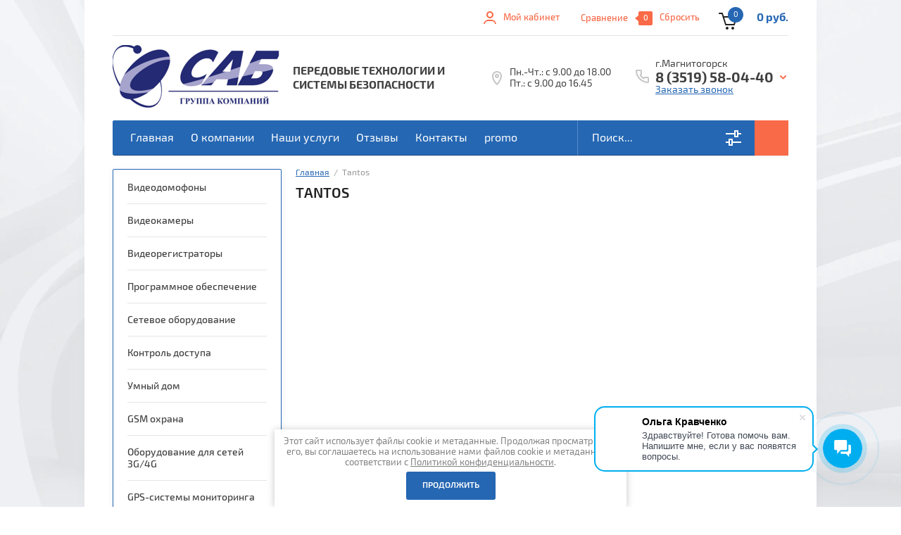

--- FILE ---
content_type: text/html; charset=utf-8
request_url: https://gksab.ru/shop/vendor/tantos
body_size: 19803
content:


			<!doctype html><html lang="ru"><head><link rel="icon" href="//gksab.ru/favicon.ico" type="image/x-icon"><link rel="icon" href="//gksab.ru/favicon.ico" type="image/vnd.microsoft.icon"><link rel="shortcut icon" href="//gksab.ru/favicon.ico" type="image/x-icon"><link rel="shortcut icon" href="//gksab.ru/favicon.ico" type="image/vnd.microsoft.icon"><meta charset="utf-8"><meta name="robots" content="all"/><title>Tantos </title><meta name="description" content="Tantos "><meta name="keywords" content="Tantos "><meta name="SKYPE_TOOLBAR" content="SKYPE_TOOLBAR_PARSER_COMPATIBLE"><meta name="viewport" content="width=device-width, initial-scale=1.0, maximum-scale=1.0, user-scalable=no"><meta name="format-detection" content="telephone=no"><meta http-equiv="x-rim-auto-match" content="none"><link rel="stylesheet" href="/g/css/styles_articles_tpl.css"><script src="/g/libs/jquery/1.10.2/jquery.min.js"></script><link rel="stylesheet" href="/t/v3021/images/css/waslidemenu.css"><meta name="yandex-verification" content="75b639d73e91b056" />
<meta name="cmsmagazine" content="86368d8963b4f0f96b434aafa426cd49" />
<meta name="yandex-verification" content="a02790dccaf9265a" />
<meta name="google-site-verification" content="lslwHTMMQuvuxGaJODxOumNDgOBr6QSWaAQRxEIZsCU" />
<meta name="yandex-verification" content="751f3dddf4106f08" />
<meta name="google-site-verification" content="f1rN6uO7oK-0JuEZ7TIBS0E4YqyasJL5v1R_DebzZcs" />
<meta name="yandex-verification" content="772fd9b5d43327c1" />
<meta name="facebook-domain-verification" content="c6gk5cug142py1nmvi4gqvmyl63lny" />
<link rel='stylesheet' type='text/css' href='/shared/highslide-4.1.13/highslide.min.css'/>
<script type='text/javascript' src='/shared/highslide-4.1.13/highslide-full.packed.js'></script>
<script type='text/javascript'>
hs.graphicsDir = '/shared/highslide-4.1.13/graphics/';
hs.outlineType = null;
hs.showCredits = false;
hs.lang={cssDirection:'ltr',loadingText:'Загрузка...',loadingTitle:'Кликните чтобы отменить',focusTitle:'Нажмите чтобы перенести вперёд',fullExpandTitle:'Увеличить',fullExpandText:'Полноэкранный',previousText:'Предыдущий',previousTitle:'Назад (стрелка влево)',nextText:'Далее',nextTitle:'Далее (стрелка вправо)',moveTitle:'Передвинуть',moveText:'Передвинуть',closeText:'Закрыть',closeTitle:'Закрыть (Esc)',resizeTitle:'Восстановить размер',playText:'Слайд-шоу',playTitle:'Слайд-шоу (пробел)',pauseText:'Пауза',pauseTitle:'Приостановить слайд-шоу (пробел)',number:'Изображение %1/%2',restoreTitle:'Нажмите чтобы посмотреть картинку, используйте мышь для перетаскивания. Используйте клавиши вперёд и назад'};</script>

            <!-- 46b9544ffa2e5e73c3c971fe2ede35a5 -->
            <script src='/shared/s3/js/lang/ru.js'></script>
            <script src='/shared/s3/js/common.min.js'></script>
        <link rel='stylesheet' type='text/css' href='/shared/s3/css/calendar.css' /><link rel="icon" href="/favicon.ico" type="image/vnd.microsoft.icon">
<link rel="apple-touch-icon" href="/touch-icon-iphone.png">
<link rel="apple-touch-icon" sizes="76x76" href="/touch-icon-ipad.png">
<link rel="apple-touch-icon" sizes="120x120" href="/touch-icon-iphone-retina.png">
<link rel="apple-touch-icon" sizes="152x152" href="/touch-icon-ipad-retina.png">
<meta name="msapplication-TileImage" content="/touch-w8-mediumtile.png"/>
<meta name="msapplication-square70x70logo" content="/touch-w8-smalltile.png" />
<meta name="msapplication-square150x150logo" content="/touch-w8-mediumtile.png" />
<meta name="msapplication-wide310x150logo" content="/touch-w8-widetile.png" />
<meta name="msapplication-square310x310logo" content="/touch-w8-largetile.png" />

<!--s3_require-->
<link rel="stylesheet" href="/g/s3/lp/css//jquery.ui.datepicker.css" type="text/css"/>
<script type="text/javascript" src="/shared/s3/plupload/plupload.all.pack.js"></script>
<!--/s3_require-->

<!--s3_goal-->
<script src="/g/s3/goal/1.0.0/s3.goal.js"></script>
<script>new s3.Goal({map:[], goals: [], ecommerce:[]});</script>
<!--/s3_goal-->
			
		
		
		
			<link rel="stylesheet" type="text/css" href="/g/shop2v2/default/css/theme.less.css">		
			<script type="text/javascript" src="/g/shop2v2/default/js/shop2v2-plugins.js"></script>
		
			<script type="text/javascript" src="/g/shop2v2/default/js/shop2.2.min.js"></script>
		
	<script type="text/javascript">shop2.init({"productRefs": [],"apiHash": {"getPromoProducts":"46f82c143daff37c12ef17d7e59e8e05","getSearchMatches":"6dfec173de311747e50f3527e48eecd5","getFolderCustomFields":"be043632437b490770292baf1a093ec1","getProductListItem":"5da21d271ca83d8dcd0add121c43f74e","cartAddItem":"0da8b5f6d16a0c3e44941fc0a4f11a17","cartRemoveItem":"afe49124c611f172f6397ea38b0cd63c","cartUpdate":"a45501b30a60bf345ac513abea0d8a63","cartRemoveCoupon":"0effe7fe036cc32233f9a371bc927bd4","cartAddCoupon":"f6d3a7c6a1b76d39ebbf9f76ccd57aad","deliveryCalc":"2a962f6daa80dd6d05665851b4cca228","printOrder":"6cc9e90a1654386e59256f32ae6d4f26","cancelOrder":"99534a7b527bb03dff33f7c50b3c7789","cancelOrderNotify":"3ddb701aea5b7bb0a914038219c35a6d","repeatOrder":"e57738bc3cfe640cea137c3c0aa6ede9","paymentMethods":"a0bafe90a1949410c0d3780084b991b2","compare":"ce166b0db41a876ed8e2fc3de73a72e6"},"hash": null,"verId": 2062951,"mode": "vendor","step": "","uri": "/shop","IMAGES_DIR": "/d/","my": {"list_picture_enlarge":true,"accessory":"\u0421\u043e\u043f\u0443\u0442\u0441\u0442\u0432\u0443\u044e\u0449\u0438\u0435 \u0442\u043e\u0432\u0430\u0440\u044b","kit":"\u041d\u0430\u0431\u043e\u0440","recommend":"\u0420\u0435\u043a\u043e\u043c\u0435\u043d\u0434\u0443\u0435\u043c\u044b\u0435","similar":"\u041f\u043e\u0445\u043e\u0436\u0438\u0435","modification":"\u041c\u043e\u0434\u0438\u0444\u0438\u043a\u0430\u0446\u0438\u0438","unique_values":true,"pricelist_options_toggle":true,"search_range_max":"40000","hide_vendor_in_list":true,"min_count_in_select":999,"buy_mod":true,"hide_share":true},"shop2_cart_order_payments": 3,"cf_margin_price_enabled": 0,"maps_yandex_key":"","maps_google_key":""});shop2.filter._pre_params = "&s[vendor_id]=139709861";</script>
<style type="text/css">.product-item-thumb {width: 180px;}.product-item-thumb .product-image, .product-item-simple .product-image {height: 160px;width: 180px;}.product-item-thumb .product-amount .amount-title {width: 84px;}.product-item-thumb .product-price {width: 130px;}.shop2-product .product-side-l {width: 290px;}.shop2-product .product-image {height: 290px;width: 290px;}.shop2-product .product-thumbnails li {width: 86px;height: 86px;}</style>
 <link rel="stylesheet" href="/t/v3021/images/theme0/theme.scss.css"><link rel="stylesheet" href="/t/v3021/images/css/bdr.scss.css"><!--[if lt IE 10]><script src="/g/libs/ie9-svg-gradient/0.0.1/ie9-svg-gradient.min.js"></script><script src="/g/libs/jquery-placeholder/2.0.7/jquery.placeholder.min.js"></script><script src="/g/libs/jquery-textshadow/0.0.1/jquery.textshadow.min.js"></script><script src="/g/s3/misc/ie/0.0.1/ie.js"></script><![endif]--><!--[if lt IE 9]><script src="/g/libs/html5shiv/html5.js"></script><![endif]--><link rel="stylesheet" href="/t/v3021/images/css/site.addons.scss.css"><link type="text/css" rel="stylesheet" href="/t/v3021/images/formsteps_user/css/index.scss.css"/><link type="text/css" rel="stylesheet" href="/t/v3021/images/formsteps_user/css/jquery.datetimepicker.css"/><link rel="stylesheet" href="/t/v3021/images/site.addons.scss.css"><link rel="stylesheet" href="/t/images/css/shop_extra_styles.css"><link rel="stylesheet" href="/t/v3021/images/css/advantages.scss.css"><link rel="stylesheet" href="/t/v3021/images/css/popover_styles.scss.css"></head><body><div class="overlay-bg"></div><div class="site-wrapper"><div class="top-menu-onlinefix-wrapper"><div class="top-menu-close"></div><div class="top-menu-online-scroller"><div class="top-categor_mobile_wrapper"><ul class="top-categor-mobile"><li class="sublevel"><a class="sublevel2" href="/shop/folder/domofony">Видеодомофоны</a><ul><li class="parrent_name"><a href="/shop/folder/domofony">Видеодомофоны</a></li><li class=""><a href="/shop/folder/analogovyye-videodomofony">Аналоговые видеодомофоны</a></li><li class=""><a href="/shop/folder/hd-videodomofony">HD видеодомофоны</a></li><li class=""><a href="/shop/folder/ip-videodomofony">IP видеодомофоны</a></li><li class="sublevel"><a class="sublevel2" href="/shop/folder/videodomofony">Комплекты домофонов</a><ul><li class="parrent_name"><a href="/shop/folder/videodomofony">Комплекты домофонов</a></li><li class=""><a href="/shop/folder/analogovye">Аналоговые комплекты</a></li><li class=""><a href="/shop/folder/ahd-komplekty">AHD комплекты</a></li></ul></li><li class=""><a href="/shop/folder/vyzyvnyye-paneli">Аксессуары для домофонов</a></li></ul></li><li class="sublevel"><a class="sublevel2" href="/shop/folder/sistemy-videonablyudeniya">Видеокамеры</a><ul><li class="parrent_name"><a href="/shop/folder/sistemy-videonablyudeniya">Видеокамеры</a></li><li class=""><a href="/shop/folder/ip-videokamery">IP видеокамеры</a></li><li class=""><a href="/shop/folder/ahd-videokamery">AHD видеокамеры</a></li><li class=""><a href="/shop/folder/analogovoye-videonablyudeniye">Аналоговые видеокамеры</a></li><li class=""><a href="/shop/folder/kamery-s-oblachnym-servisom">Камеры с облачным сервисом</a></li><li class=""><a href="/shop/folder/3g-4g-videokamery">3G/4G видеокамеры</a></li><li class=""><a href="/shop/folder/termokozhukhi">Термокожухи</a></li><li class=""><a href="/shop/folder/priyemoperedatchiki">Приемопередатчики</a></li><li class=""><a href="/shop/folder/ob-yektivy">Объективы</a></li><li class=""><a href="/shop/folder/komplekty">Комплекты</a></li></ul></li><li class="sublevel"><a class="sublevel2" href="/shop/folder/videoregistratory">Видеорегистраторы</a><ul><li class="parrent_name"><a href="/shop/folder/videoregistratory">Видеорегистраторы</a></li><li class=""><a href="/shop/folder/ahd-videoregistratory">AHD</a></li><li class=""><a href="/shop/folder/396657461">NVR</a></li><li class=""><a href="/shop/folder/nvr-videoregistratory">XVR</a></li><li class=""><a href="/shop/folder/avto">Авто</a></li></ul></li><li class=""><a href="/shop/folder/441320261">Программное обеспечение</a></li><li class="sublevel"><a class="sublevel2" href="/shop/folder/setevoye-oborudovaniye">Сетевое оборудование</a><ul><li class="parrent_name"><a href="/shop/folder/setevoye-oborudovaniye">Сетевое оборудование</a></li><li class=""><a href="/shop/folder/kommutatory">Коммутаторы</a></li><li class=""><a href="/shop/folder/roe-kommutatory">РоЕ оборудование</a></li><li class=""><a href="/shop/folder/406445261">Грозозащита</a></li><li class=""><a href="/shop/folder/mediakonvertery">Медиаконвертеры</a></li></ul></li><li class="sublevel"><a class="sublevel2" href="/shop/folder/406449461">Контроль доступа</a><ul><li class="parrent_name"><a href="/shop/folder/406449461">Контроль доступа</a></li><li class=""><a href="/shop/folder/406449661">Турникеты</a></li><li class=""><a href="/shop/folder/441171861">ПО СКУД</a></li><li class=""><a href="/shop/folder/440641461">Ограждение</a></li><li class=""><a href="/shop/folder/406450061">Контроллеры и считыватели</a></li><li class=""><a href="/shop/folder/406450261">Карты, брелки, таблетки</a></li></ul></li><li class="sublevel"><a class="sublevel2" href="/shop/folder/umnyj-dom">Умный дом</a><ul><li class="parrent_name"><a href="/shop/folder/umnyj-dom">Умный дом</a></li><li class=""><a href="/shop/folder/livicom">Livicom</a></li><li class="sublevel"><a class="sublevel2" href="/shop/folder/411295061">EctoControl</a></li><li class=""><a href="/shop/folder/432235061">Нептун</a></li><li class=""><a href="/shop/folder/umnyy-svet">Умный свет</a></li></ul></li><li class="sublevel"><a class="sublevel2" href="/shop/folder/458467861">GSM охрана</a><ul><li class="parrent_name"><a href="/shop/folder/458467861">GSM охрана</a></li><li class=""><a href="/shop/folder/458468061">GSM охрана I-NOVA</a></li></ul></li><li class=""><a href="/shop/folder/406447061">Оборудование для сетей 3G/4G</a></li><li class=""><a href="/shop/folder/gps-sistemy-monitoringa">GPS-системы мониторинга</a></li><li class=""><a href="/shop/folder/396658661">Микрофоны и усилители</a></li><li class="sublevel"><a class="sublevel2" href="/shop/folder/elektromontazhnyye-shkafy">Монтажные шкафы</a><ul><li class="parrent_name"><a href="/shop/folder/elektromontazhnyye-shkafy">Монтажные шкафы</a></li><li class="sublevel"><a class="sublevel2" href="/shop/folder/396658861">Шкафы и стойки 19&quot;</a></li><li class=""><a href="/shop/folder/plastikovyye-shkafy">Шкафы и гермобоксы</a></li></ul></li><li class="sublevel"><a class="sublevel2" href="/shop/folder/406451461">Климатическое оборудование</a><ul><li class="parrent_name"><a href="/shop/folder/406451461">Климатическое оборудование</a></li><li class=""><a href="/shop/folder/406451661">Термостаты</a></li><li class=""><a href="/shop/folder/411294661">Нагреватели</a></li></ul></li><li class=""><a href="/shop/folder/392808861">Источники питания</a></li><li class=""><a href="/shop/folder/396658461">Кабель</a></li><li class=""><a href="/shop/folder/392810661">Разъемы</a></li><li class=""><a href="/shop/folder/392809661">Распред.коробки</a></li><li class=""><a href="/shop/folder/392809261">Прочее оборудование</a></li></ul></div><ul class="top-menu"><li class="opened active"><a href="/" >Главная</a></li><li><a href="/o-kompanii" >О компании</a></li><li><a href="/nashi-uslugi" >Наши услуги</a><ul class="level-2"><li><a href="/ustanovka-videodomofonov" >Установка видеодомофонов</a></li><li><a href="/ustanovka-sistem-videonablyudeniya" >Установка систем видеонаблюдения</a></li><li><a href="/sistemy-videonablyudeniya-s-udalennym-kontrolem" >Системы видеонаблюдения с удаленным контролем</a></li><li><a href="/ustanovka-sistem-kontrolya-dostupa" >Установка систем контроля доступа</a></li><li><a href="/umnyy-dom" >Умный дом и системы безопасности</a></li><li><a href="/ustanovka-sistem-opoveshcheniya" >Установка систем речевого оповещения</a></li><li><a href="/monitoring-transportnykh-sredstv" >Установка GPS/ГЛОНАСС систем контроля</a></li><li><a href="/elektromontazhnyye-raboty" >Электромонтажные и наладочные работы</a></li></ul></li><li><a href="/otzyvy-o-kompanii" >Отзывы</a></li><li><a href="/kontakty" >Контакты</a></li><li><a href="/promo" >promo</a></li></ul></div></div><div class="fixed-panel-wrapper"><div class="fixed-panel-in"><div class="left-side"><div class="block-user">
	<div class="block-title">Мой кабинет</div>
	</div></div><div class="middle"><div class="site-search"><form action="/search" method="get" class="clear-self"><div class="form-inner clear-self"><div class="site-search-close"></div><label><input type="text" placeholder="Поиск по сайту" name="search" value=""></label><button type="submit" value="найти">Найти</button></div><re-captcha data-captcha="recaptcha"
     data-name="captcha"
     data-sitekey="6LddAuIZAAAAAAuuCT_s37EF11beyoreUVbJlVZM"
     data-lang="ru"
     data-rsize="invisible"
     data-type="image"
     data-theme="light"></re-captcha></form></div></div><div class="right-side"></div></div></div><header role="banner" class="site-header"><div class="top-block"><div class="left-side"><div class="top-menu-btn">Меню</div></div><div class="right-side"><div class="block-user">
	<div class="block-title">Мой кабинет</div>
	</div>
	
	<div class="shop2-panel" id="shop2-panel">
		<div class="shop2-panel-content">
			
							<div class="shop2-panel-compare ">
					<a target="_blank" class="shop2-panel-link-disabled">Сравнение</a>
					<div class="shop2-panel-count">0</div>
				</div>
				
				<a href="javascript:shop2.compare.clear(function(){document.location.reload();});" class="compare_clear">Сбросить</a>
				
					</div>
	</div>

<div id="shop2-cart-preview">
	<div class="shop2-cart-in">
		<div class="information-cart">
			<div class="information-cart-in">
				<div class="cart-total-amount"><span>0</span></div>
				<div class="cart-total-sum">0 руб.</div>
			</div>
		</div>
	</div>
	<div class="cart-block">
		<ul></ul>
		<div class="shop2-btn-wr"> <a href="/shop/cart" class="shop2-btn">Оформить заказ</a></div>
	</div>
</div><!-- Cart Preview --></div></div><div class="bot-block"><div class="left-side"><a class="sn_logo" href="http://gksab.ru"><img src="/thumb/2/bAl7QjuyehalOdNoHdK7Zg/237r/d/gksab_1_0.png" alt=""></a><div class="site-name-wrapper"><div class="site-name"><a href="http://gksab.ru"></a></div><div class="site-description">Передовые технологии и системы безопасности</div></div></div><div class="right-side"><div class="timeWork">Пн.-Чт.: с 9.00 до 18.00<br />
Пт.: с 9.00 до 16.45</div><div class="contactWrap"><div class="addressTop">г.Магнитогорск</div><div class="phonesTop"><div class="phonesList"><div><a href="tel:8 (3519) 58-04-40">8 (3519) 58-04-40</a></div></div><div class="popupPhList"><div><a href="tel:+7 (904) 948-88-65">+7 (904) 948-88-65</a></div><div class="adressOur"><div class="tit">Почта:</div><div class="body"><a href="mailto:sab@atass.ru">sab@atass.ru</a></div></div></div></div><a href="#" class="callBtn">Заказать звонок</a><span class="iconPhList"></span></div></div></div><div class="search-panel-wrapper"><div class="top-categor-wrapper"><div class="top-categor-title">Каталог товаров</div><div class="top-categor-in"><div class="top-categor-close">Каталог товаров</div><ul class="top-categor"><li><a href="/shop/folder/domofony" >Видеодомофоны</a><ul class="level-2"><li><a href="/shop/folder/analogovyye-videodomofony" >Аналоговые видеодомофоны</a></li><li><a href="/shop/folder/hd-videodomofony" >HD видеодомофоны</a></li><li><a href="/shop/folder/ip-videodomofony" >IP видеодомофоны</a></li><li><a href="/shop/folder/videodomofony" >Комплекты домофонов</a><ul class="level-3"><li><a href="/shop/folder/analogovye" >Аналоговые комплекты</a></li><li><a href="/shop/folder/ahd-komplekty" >AHD комплекты</a></li></ul></li><li><a href="/shop/folder/vyzyvnyye-paneli" >Аксессуары для домофонов</a></li></ul></li><li><a href="/shop/folder/sistemy-videonablyudeniya" >Видеокамеры</a><ul class="level-2"><li><a href="/shop/folder/ip-videokamery" >IP видеокамеры</a></li><li><a href="/shop/folder/ahd-videokamery" >AHD видеокамеры</a></li><li><a href="/shop/folder/analogovoye-videonablyudeniye" >Аналоговые видеокамеры</a></li><li><a href="/shop/folder/kamery-s-oblachnym-servisom" >Камеры с облачным сервисом</a></li><li><a href="/shop/folder/3g-4g-videokamery" >3G/4G видеокамеры</a></li><li><a href="/shop/folder/termokozhukhi" >Термокожухи</a></li><li><a href="/shop/folder/priyemoperedatchiki" >Приемопередатчики</a></li><li><a href="/shop/folder/ob-yektivy" >Объективы</a></li><li><a href="/shop/folder/komplekty" >Комплекты</a></li></ul></li><li><a href="/shop/folder/videoregistratory" >Видеорегистраторы</a><ul class="level-2"><li><a href="/shop/folder/ahd-videoregistratory" >AHD</a></li><li><a href="/shop/folder/396657461" >NVR</a></li><li><a href="/shop/folder/nvr-videoregistratory" >XVR</a></li><li><a href="/shop/folder/avto" >Авто</a></li></ul></li><li><a href="/shop/folder/441320261" >Программное обеспечение</a></li><li><a href="/shop/folder/setevoye-oborudovaniye" >Сетевое оборудование</a><ul class="level-2"><li><a href="/shop/folder/kommutatory" >Коммутаторы</a></li><li><a href="/shop/folder/roe-kommutatory" >РоЕ оборудование</a></li><li><a href="/shop/folder/406445261" >Грозозащита</a></li><li><a href="/shop/folder/mediakonvertery" >Медиаконвертеры</a></li></ul></li><li><a href="/shop/folder/406449461" >Контроль доступа</a><ul class="level-2"><li><a href="/shop/folder/406449661" >Турникеты</a></li><li><a href="/shop/folder/441171861" >ПО СКУД</a></li><li><a href="/shop/folder/440641461" >Ограждение</a></li><li><a href="/shop/folder/406450061" >Контроллеры и считыватели</a></li><li><a href="/shop/folder/406450261" >Карты, брелки, таблетки</a></li></ul></li><li><a href="/shop/folder/umnyj-dom" >Умный дом</a><ul class="level-2"><li><a href="/shop/folder/livicom" >Livicom</a></li><li><a href="/shop/folder/411295061" >EctoControl</a></li><li><a href="/shop/folder/432235061" >Нептун</a></li><li><a href="/shop/folder/umnyy-svet" >Умный свет</a></li></ul></li><li><a href="/shop/folder/458467861" >GSM охрана</a><ul class="level-2"><li><a href="/shop/folder/458468061" >GSM охрана I-NOVA</a></li></ul></li><li><a href="/shop/folder/406447061" >Оборудование для сетей 3G/4G</a></li><li><a href="/shop/folder/gps-sistemy-monitoringa" >GPS-системы мониторинга</a></li><li><a href="/shop/folder/396658661" >Микрофоны и усилители</a></li><li><a href="/shop/folder/elektromontazhnyye-shkafy" >Монтажные шкафы</a><ul class="level-2"><li><a href="/shop/folder/396658861" >Шкафы и стойки 19&quot;</a></li><li><a href="/shop/folder/plastikovyye-shkafy" >Шкафы и гермобоксы</a></li></ul></li><li><a href="/shop/folder/406451461" >Климатическое оборудование</a><ul class="level-2"><li><a href="/shop/folder/406451661" >Термостаты</a></li><li><a href="/shop/folder/411294661" >Нагреватели</a></li></ul></li><li><a href="/shop/folder/392808861" >Источники питания</a></li><li><a href="/shop/folder/396658461" >Кабель</a></li><li><a href="/shop/folder/392810661" >Разъемы</a></li><li><a href="/shop/folder/392809661" >Распред.коробки</a></li><li><a href="/shop/folder/392809261" >Прочее оборудование</a></li></ul></div></div><div class="search-panel-in"><div class="middle"><ul class="top-menu"><li class="opened active"><a href="/" >Главная</a></li><li><a href="/o-kompanii" >О компании</a></li><li><a href="/nashi-uslugi" >Наши услуги</a><ul class="level-2"><li><a href="/ustanovka-videodomofonov" >Установка видеодомофонов</a></li><li><a href="/ustanovka-sistem-videonablyudeniya" >Установка систем видеонаблюдения</a></li><li><a href="/sistemy-videonablyudeniya-s-udalennym-kontrolem" >Системы видеонаблюдения с удаленным контролем</a></li><li><a href="/ustanovka-sistem-kontrolya-dostupa" >Установка систем контроля доступа</a></li><li><a href="/umnyy-dom" >Умный дом и системы безопасности</a></li><li><a href="/ustanovka-sistem-opoveshcheniya" >Установка систем речевого оповещения</a></li><li><a href="/monitoring-transportnykh-sredstv" >Установка GPS/ГЛОНАСС систем контроля</a></li><li><a href="/elektromontazhnyye-raboty" >Электромонтажные и наладочные работы</a></li></ul></li><li><a href="/otzyvy-o-kompanii" >Отзывы</a></li><li><a href="/kontakty" >Контакты</a></li><li><a href="/promo" >promo</a></li></ul></div><div class="search-panel-in2"><div class="site-search"><form action="/search" method="get" class="clear-self"><div class="form-inner clear-self"><div class="site-search-close"></div><label><input type="text" placeholder="Поиск..." name="search" value=""></label><button type="submit" value="найти">Найти</button></div><re-captcha data-captcha="recaptcha"
     data-name="captcha"
     data-sitekey="6LddAuIZAAAAAAuuCT_s37EF11beyoreUVbJlVZM"
     data-lang="ru"
     data-rsize="invisible"
     data-type="image"
     data-theme="light"></re-captcha></form></div><div class="search-online-store-wrapper"><div class="search-online-store-title">Расширенный поиск</div>	
    
<div class="search-online-store">

	<div class="block-title">Расширенный поиск</div>
	<div class="block-body">
		<form class="dropdown" action="/shop/search" enctype="multipart/form-data">
			<input type="hidden" name="sort_by" value="">

			
			            <div class="row search_price range_slider_wrapper">
                <div class="row-title">Цена</div>
                <div class="input_range_slider"></div>
                <div class="price_range clear-self">
                    <div class="range-input-wrap"><input name="s[price][min]" type="text" size="5" class="small low" value="0" /><span>от</span></div>
                    <div class="range-input-wrap"><input name="s[price][max]" type="text" size="5" class="small hight" data-max="40000" value="40000" /><span>до</span></div>
                </div>   
            </div>
            
<!-- 							<div class="field dimension clear-self">
					<span class="field-title">Цена (руб.):</span>
					<label class="start">
						<span class="input"><input name="s[price][min]" placeholder="от" type="text" value=""></span>
					</label>
					<label class="end">
						<span class="input"><input name="s[price][max]" placeholder="до" type="text" value=""></span>
					</label>
				</div>
			 -->

							<div class="field text">
					<label class="field-title" for="s[name]">Название:</label>
					<label class="input"><input type="text" name="s[name]" id="s[name]" value=""></label>
				</div>
			
							<div class="field text">
					<label class="field-title" for="s[article">Артикул:</label>
					<label class="input"><input type="text" name="s[article]" id="s[article" value=""></label>
				</div>
			
							<div class="field text">
					<label class="field-title" for="search_text">Текст:</label>
					<label class="input"><input type="text" name="search_text" id="search_text"  value=""></label>
				</div>
						
							<div class="field select">
					<span class="field-title">Выберите категорию:</span>
					<select name="s[folder_id]" id="s[folder_id]">
						<option value="">Все</option>
																											                            <option value="263279061" >
	                                 Видеодомофоны
	                            </option>
	                        														                            <option value="273198461" >
	                                &raquo; Аналоговые видеодомофоны
	                            </option>
	                        														                            <option value="273199061" >
	                                &raquo; HD видеодомофоны
	                            </option>
	                        														                            <option value="273198861" >
	                                &raquo; IP видеодомофоны
	                            </option>
	                        														                            <option value="263279261" >
	                                &raquo; Комплекты домофонов
	                            </option>
	                        														                            <option value="811654261" >
	                                &raquo;&raquo; Аналоговые комплекты
	                            </option>
	                        														                            <option value="811654461" >
	                                &raquo;&raquo; AHD комплекты
	                            </option>
	                        														                            <option value="273019061" >
	                                &raquo; Аксессуары для домофонов
	                            </option>
	                        														                            <option value="263280061" >
	                                 Видеокамеры
	                            </option>
	                        														                            <option value="263280261" >
	                                &raquo; IP видеокамеры
	                            </option>
	                        														                            <option value="263280461" >
	                                &raquo; AHD видеокамеры
	                            </option>
	                        														                            <option value="263280661" >
	                                &raquo; Аналоговые видеокамеры
	                            </option>
	                        														                            <option value="294483061" >
	                                &raquo; Камеры с облачным сервисом
	                            </option>
	                        														                            <option value="760018261" >
	                                &raquo; 3G/4G видеокамеры
	                            </option>
	                        														                            <option value="393815261" >
	                                &raquo; Термокожухи
	                            </option>
	                        														                            <option value="448220861" >
	                                &raquo; Приемопередатчики
	                            </option>
	                        														                            <option value="448221061" >
	                                &raquo; Объективы
	                            </option>
	                        														                            <option value="612407861" >
	                                &raquo; Комплекты
	                            </option>
	                        														                            <option value="272989261" >
	                                 Видеорегистраторы
	                            </option>
	                        														                            <option value="272989861" >
	                                &raquo; AHD
	                            </option>
	                        														                            <option value="396657461" >
	                                &raquo; NVR
	                            </option>
	                        														                            <option value="272990461" >
	                                &raquo; XVR
	                            </option>
	                        														                            <option value="448220661" >
	                                &raquo; Авто
	                            </option>
	                        														                            <option value="441320261" >
	                                 Программное обеспечение
	                            </option>
	                        														                            <option value="272994061" >
	                                 Сетевое оборудование
	                            </option>
	                        														                            <option value="272994861" >
	                                &raquo; Коммутаторы
	                            </option>
	                        														                            <option value="273002461" >
	                                &raquo; РоЕ оборудование
	                            </option>
	                        														                            <option value="406445261" >
	                                &raquo; Грозозащита
	                            </option>
	                        														                            <option value="327171261" >
	                                &raquo; Медиаконвертеры
	                            </option>
	                        														                            <option value="406449461" >
	                                 Контроль доступа
	                            </option>
	                        														                            <option value="406449661" >
	                                &raquo; Турникеты
	                            </option>
	                        														                            <option value="441171861" >
	                                &raquo; ПО СКУД
	                            </option>
	                        														                            <option value="440641461" >
	                                &raquo; Ограждение
	                            </option>
	                        														                            <option value="406450061" >
	                                &raquo; Контроллеры и считыватели
	                            </option>
	                        														                            <option value="406450261" >
	                                &raquo; Карты, брелки, таблетки
	                            </option>
	                        														                            <option value="411294861" >
	                                 Умный дом
	                            </option>
	                        														                            <option value="522106661" >
	                                &raquo; Livicom
	                            </option>
	                        														                            <option value="411295061" >
	                                &raquo; EctoControl
	                            </option>
	                        														                            <option value="432235061" >
	                                &raquo; Нептун
	                            </option>
	                        														                            <option value="540410661" >
	                                &raquo; Умный свет
	                            </option>
	                        														                            <option value="458467861" >
	                                 GSM охрана
	                            </option>
	                        														                            <option value="458468061" >
	                                &raquo; GSM охрана I-NOVA
	                            </option>
	                        														                            <option value="406447061" >
	                                 Оборудование для сетей 3G/4G
	                            </option>
	                        														                            <option value="396657861" >
	                                 GPS-системы мониторинга
	                            </option>
	                        														                            <option value="396658661" >
	                                 Микрофоны и усилители
	                            </option>
	                        														                            <option value="272994661" >
	                                 Монтажные шкафы
	                            </option>
	                        														                            <option value="396658861" >
	                                &raquo; Шкафы и стойки 19&quot;
	                            </option>
	                        														                            <option value="272995661" >
	                                &raquo; Шкафы и гермобоксы
	                            </option>
	                        														                            <option value="406451461" >
	                                 Климатическое оборудование
	                            </option>
	                        														                            <option value="406451661" >
	                                &raquo; Термостаты
	                            </option>
	                        														                            <option value="411294661" >
	                                &raquo; Нагреватели
	                            </option>
	                        														                            <option value="392808861" >
	                                 Источники питания
	                            </option>
	                        														                            <option value="396658461" >
	                                 Кабель
	                            </option>
	                        														                            <option value="392810661" >
	                                 Разъемы
	                            </option>
	                        														                            <option value="392809661" >
	                                 Распред.коробки
	                            </option>
	                        														                            <option value="392809261" >
	                                 Прочее оборудование
	                            </option>
	                        											</select>
				</div>

				<div id="shop2_search_custom_fields"></div>
			
						
							<div class="field select">
					<span class="field-title">Производитель:</span>
					<select name="s[vendor_id]">
						<option value="">Все</option>          
	                    	                        <option value="71507861" >AceSEE</option>
	                    	                        <option value="71597061" >AEVISION</option>
	                    	                        <option value="161742061" >AI</option>
	                    	                        <option value="71508061" >AltCAM</option>
	                    	                        <option value="179176861" >Bcom</option>
	                    	                        <option value="110162061" >BIGROCKS</option>
	                    	                        <option value="74218261" >Cantonk</option>
	                    	                        <option value="110162461" >CNB</option>
	                    	                        <option value="128364661" >Computar</option>
	                    	                        <option value="163813661" >DeGross</option>
	                    	                        <option value="77743461" >DevLine</option>
	                    	                        <option value="74271461" >Dianlib</option>
	                    	                        <option value="114696461" >DIGIUS</option>
	                    	                        <option value="76712909" >DSS Technology</option>
	                    	                        <option value="77743661" >DSSL</option>
	                    	                        <option value="115217861" >EctoControl</option>
	                    	                        <option value="82910861" >Elbox</option>
	                    	                        <option value="82869861" >Eliteun</option>
	                    	                        <option value="62918061" >Eltis</option>
	                    	                        <option value="77743861" >ESO</option>
	                    	                        <option value="13646308" >EZVIZ</option>
	                    	                        <option value="156527661" >Falcon Eye</option>
	                    	                        <option value="76649509" >Foredge</option>
	                    	                        <option value="184290661" >Fujikam</option>
	                    	                        <option value="110511661" >GERMIKOM</option>
	                    	                        <option value="71602661" >HikVision</option>
	                    	                        <option value="40046102" >HiWatch</option>
	                    	                        <option value="162279861" >HORED</option>
	                    	                        <option value="162280061" >HORED</option>
	                    	                        <option value="114696861" >Hyperline</option>
	                    	                        <option value="130921861" >I-NOVA</option>
	                    	                        <option value="72313861" >IVIDEON</option>
	                    	                        <option value="71516461" >JOVISION</option>
	                    	                        <option value="128336061" >Kawaden</option>
	                    	                        <option value="145330261" >Klemsan</option>
	                    	                        <option value="135574861" >Livicom</option>
	                    	                        <option value="76857261" >LONG</option>
	                    	                        <option value="62921061" >Longse</option>
	                    	                        <option value="62919461" >LTV</option>
	                    	                        <option value="76858261" >Macroscop</option>
	                    	                        <option value="82870461" >MaxLink</option>
	                    	                        <option value="76857461" >MHK</option>
	                    	                        <option value="79157261" >Nobelic</option>
	                    	                        <option value="109929061" >Nordguard</option>
	                    	                        <option value="62920061" >NOVIcam</option>
	                    	                        <option value="62921261" >ONV</option>
	                    	                        <option value="62917261" >Perco</option>
	                    	                        <option value="82907661" >Plastim</option>
	                    	                        <option value="76857661" >Polyvision</option>
	                    	                        <option value="77744061" >QIHAN</option>
	                    	                        <option value="89801861" >Saipwell</option>
	                    	                        <option value="62921661" >Samsung</option>
	                    	                        <option value="145026861" >SanDisk</option>
	                    	                        <option value="62920861" >Sigrand</option>
	                    	                        <option value="62917461" >SLINEX</option>
	                    	                        <option value="139709861" >Tantos</option>
	                    	                        <option value="82910461" >TEKFOR</option>
	                    	                        <option value="184406661" >Topvico</option>
	                    	                        <option value="114696661" >TP-Link</option>
	                    	                        <option value="180769061" >Vimtag</option>
	                    	                        <option value="128372461" >Watec</option>
	                    	                        <option value="62916461" >Wodsee</option>
	                    	                        <option value="58802702" >ZhuHai Morning  Technology Co.,Ltd.</option>
	                    	                        <option value="114697261" >Бастион</option>
	                    	                        <option value="111998461" >Даксис</option>
	                    	                        <option value="130901661" >ИПРо</option>
	                    	                        <option value="62917861" >ИРЗ Онлайн</option>
	                    	                        <option value="122067061" >Италия</option>
	                    	                        <option value="143096661" >КАРКАМ</option>
	                    	                        <option value="82870061" >Китай</option>
	                    	                        <option value="128365461" >Корея</option>
	                    	                        <option value="125095061" >ООО НПО Сибирский Арсенал</option>
	                    	                        <option value="127878661" >Промикс</option>
	                    	                        <option value="82807661" >Радиофид Системы</option>
	                    	                        <option value="110633061" >Россия</option>
	                    	                        <option value="109928861" >САБ</option>
	                    	                        <option value="62923461" >Сибирский Арсенал</option>
	                    	                        <option value="122171261" >Специальные системы и технологии</option>
	                    	                        <option value="114697061" >Тайле</option>
	                    	                        <option value="72263261" >ТЕКО</option>
	                    	                        <option value="62920261" >ТПД Паритет</option>
	                    	                        <option value="111998061" >ЭКСКОН</option>
	                    	                        <option value="125591861" >Эктострой</option>
	                    	                        <option value="82910661" >Энергопласт</option>
	                    					</select>
				</div>
			
							<div class="field select">
					<span class="field-title">Новинка:</span>
					<select name="s[new]">
						<option value="">Все</option>
	                    <option value="1">да</option>
	                    <option value="0">нет</option>
					</select>
				</div>
			
							<div class="field select">
					<span class="field-title">Спецпредложение:</span>
					<select name="s[special]">
						<option value="">Все</option>
	                    <option value="1">да</option>
	                    <option value="0">нет</option>
					</select>
				</div>
						
								        					        
							<div class="field select">
					<span class="field-title">Результатов на странице:</span>
					<select name="s[products_per_page]">
									            				            				            <option value="5">5</option>
			            				            				            <option value="20">20</option>
			            				            				            <option value="35">35</option>
			            				            				            <option value="50">50</option>
			            				            				            <option value="65">65</option>
			            				            				            <option value="80">80</option>
			            				            				            <option value="95">95</option>
			            					</select>
				</div>
			
			<div class="submit">
				<button type="submit" class="search-btn">Найти</button>
			</div>
		<re-captcha data-captcha="recaptcha"
     data-name="captcha"
     data-sitekey="6LddAuIZAAAAAAuuCT_s37EF11beyoreUVbJlVZM"
     data-lang="ru"
     data-rsize="invisible"
     data-type="image"
     data-theme="light"></re-captcha></form>
	</div>
</div><!-- Search Form --></div></div><div class="search-btn-open-wrapper"><div class="search-btn-open"></div></div></div></div></header> <!-- .site-header --><div class="site-container"><div class="site-container-in"><aside role="complementary" class="site-sidebar left"><ul class="top-categor left"><li><a href="/shop/folder/domofony" >Видеодомофоны</a><ul class="level-2"><li><a href="/shop/folder/analogovyye-videodomofony" >Аналоговые видеодомофоны</a></li><li><a href="/shop/folder/hd-videodomofony" >HD видеодомофоны</a></li><li><a href="/shop/folder/ip-videodomofony" >IP видеодомофоны</a></li><li><a href="/shop/folder/videodomofony" >Комплекты домофонов</a><ul class="level-3"><li><a href="/shop/folder/analogovye" >Аналоговые комплекты</a></li><li><a href="/shop/folder/ahd-komplekty" >AHD комплекты</a></li></ul></li><li><a href="/shop/folder/vyzyvnyye-paneli" >Аксессуары для домофонов</a></li></ul></li><li><a href="/shop/folder/sistemy-videonablyudeniya" >Видеокамеры</a><ul class="level-2"><li><a href="/shop/folder/ip-videokamery" >IP видеокамеры</a></li><li><a href="/shop/folder/ahd-videokamery" >AHD видеокамеры</a></li><li><a href="/shop/folder/analogovoye-videonablyudeniye" >Аналоговые видеокамеры</a></li><li><a href="/shop/folder/kamery-s-oblachnym-servisom" >Камеры с облачным сервисом</a></li><li><a href="/shop/folder/3g-4g-videokamery" >3G/4G видеокамеры</a></li><li><a href="/shop/folder/termokozhukhi" >Термокожухи</a></li><li><a href="/shop/folder/priyemoperedatchiki" >Приемопередатчики</a></li><li><a href="/shop/folder/ob-yektivy" >Объективы</a></li><li><a href="/shop/folder/komplekty" >Комплекты</a></li></ul></li><li><a href="/shop/folder/videoregistratory" >Видеорегистраторы</a><ul class="level-2"><li><a href="/shop/folder/ahd-videoregistratory" >AHD</a></li><li><a href="/shop/folder/396657461" >NVR</a></li><li><a href="/shop/folder/nvr-videoregistratory" >XVR</a></li><li><a href="/shop/folder/avto" >Авто</a></li></ul></li><li><a href="/shop/folder/441320261" >Программное обеспечение</a></li><li><a href="/shop/folder/setevoye-oborudovaniye" >Сетевое оборудование</a><ul class="level-2"><li><a href="/shop/folder/kommutatory" >Коммутаторы</a></li><li><a href="/shop/folder/roe-kommutatory" >РоЕ оборудование</a></li><li><a href="/shop/folder/406445261" >Грозозащита</a></li><li><a href="/shop/folder/mediakonvertery" >Медиаконвертеры</a></li></ul></li><li><a href="/shop/folder/406449461" >Контроль доступа</a><ul class="level-2"><li><a href="/shop/folder/406449661" >Турникеты</a></li><li><a href="/shop/folder/441171861" >ПО СКУД</a></li><li><a href="/shop/folder/440641461" >Ограждение</a></li><li><a href="/shop/folder/406450061" >Контроллеры и считыватели</a></li><li><a href="/shop/folder/406450261" >Карты, брелки, таблетки</a></li></ul></li><li><a href="/shop/folder/umnyj-dom" >Умный дом</a><ul class="level-2"><li><a href="/shop/folder/livicom" >Livicom</a></li><li><a href="/shop/folder/411295061" >EctoControl</a></li><li><a href="/shop/folder/432235061" >Нептун</a></li><li><a href="/shop/folder/umnyy-svet" >Умный свет</a></li></ul></li><li><a href="/shop/folder/458467861" >GSM охрана</a><ul class="level-2"><li><a href="/shop/folder/458468061" >GSM охрана I-NOVA</a></li></ul></li><li><a href="/shop/folder/406447061" >Оборудование для сетей 3G/4G</a></li><li><a href="/shop/folder/gps-sistemy-monitoringa" >GPS-системы мониторинга</a></li><li><a href="/shop/folder/396658661" >Микрофоны и усилители</a></li><li><a href="/shop/folder/elektromontazhnyye-shkafy" >Монтажные шкафы</a><ul class="level-2"><li><a href="/shop/folder/396658861" >Шкафы и стойки 19&quot;</a></li><li><a href="/shop/folder/plastikovyye-shkafy" >Шкафы и гермобоксы</a></li></ul></li><li><a href="/shop/folder/406451461" >Климатическое оборудование</a><ul class="level-2"><li><a href="/shop/folder/406451661" >Термостаты</a></li><li><a href="/shop/folder/411294661" >Нагреватели</a></li></ul></li><li><a href="/shop/folder/392808861" >Источники питания</a></li><li><a href="/shop/folder/396658461" >Кабель</a></li><li><a href="/shop/folder/392810661" >Разъемы</a></li><li><a href="/shop/folder/392809661" >Распред.коробки</a></li><li><a href="/shop/folder/392809261" >Прочее оборудование</a></li></ul><div class="news-wrapper"><div class="news-name"><span>Новости</span> <a href="/novosti-1">Все новости</a></div><div class="news-block-wrap"><article class="news-block"><div class="news-block-in"><time class="news-date" datetime="2025-06-18 10:02:12">18.06.2025</time><div class="news-pic"><img src="/thumb/2/hYzBg5RLnDil4AzfMx99hw/320r120/d/ctv_2.png"></div><div class="news-title"><a rel="nofollow" href="/novosti-1/post/novye-ahd-videodomofony-s-iskusstvennym-intellektom">Новые AHD-видеодомофоны с искусственным интеллектом</a></div></div></article><article class="news-block"><div class="news-block-in"><time class="news-date" datetime="2025-06-04 09:23:41">04.06.2025</time><div class="news-pic"><img src="/thumb/2/qrGCfnb-gEcypTGISYY5tg/320r120/d/kottedzh.jpg"></div><div class="news-title"><a rel="nofollow" href="/novosti-1/post/kak-sekonomit-na-sistemah-bezopasnosti-pri-stroitelstve-doma">Как сэкономить на системах безопасности при строительстве дома?</a></div></div></article><article class="news-block"><div class="news-block-in"><time class="news-date" datetime="2025-03-18 14:58:48">18.03.2025</time><div class="news-pic"><img src="/thumb/2/yBFUJBXH95Z7QLeiLUuJ2w/320r120/d/1_794290.png"></div><div class="news-title"><a rel="nofollow" href="/novosti-1/post/primenenie-oborudovaniya-s-tehnologiej-roe">Применение оборудования с технологией РоЕ++</a></div></div></article></div><div class="owl-dots-wrapper"><div class="owl-dots-in"></div></div></div><div class="edit-block-wrapper"><div class="title">Наши акции</div><div class="edit-block-in"><div class="edit-block-body"><div class="edit-block-img"><img src="/thumb/2/5vtqxFH1L6W30ESVw5rkaw/200r120/d/irz2.png" alt=""></div><div class="edit-block-title"><a href="https://gksab.ru/shop/folder/396657861">Хотите сократить транспортные расходы? Тогда ознакомьтесь с нашим предложением.</a></div></div><div class="edit-block-body"><div class="edit-block-img"><img src="/thumb/2/-p68jAVfIfLP2zdi4x1a1w/200r120/d/611cbfa4c5d8f.jpg" alt=""></div><div class="edit-block-title"><a href="https://gksab.ru/shop/product/poe-kommutator-onv-onv-h1108pl-1">Большое поступление РоЕ коммутаторов с улучшенными характеристиками на 4 и 8 портов.</a></div></div><div class="edit-block-body"><div class="edit-block-img"><img src="/thumb/2/gDavEWVDlpZIoSWE_8GIjQ/200r120/d/2555164552-min.jpg" alt=""></div><div class="edit-block-title"><a href="/nashi-uslugi">Купив у нас систему безопасности и сразу заказав установку, Вы получаете скидку 10% на монтажные работы!</a></div></div></div><div class="owl-dots-wrapper"><div class="owl-dots-in"></div></div></div></aside> <!-- .site-sidebar.left --><main role="main" class="site-main" ><div class="site-main-inner">
<div class="site-path" data-url="/"><a href="/">Главная</a>  /  Tantos</div><h1>Tantos</h1>	
		<div class="shop2-cookies-disabled shop2-warning hide"></div>
				
	
	
		
		
							
			
							
			
							
			
		
		
		
			
			
			
			        



<div class="buy-one-click-form-wr">
	<div class="buy-one-click-form-in" data-api-url="/-/x-api/v1/public/?method=form/postform&param[form_id]=26649261&param[tpl]=global:form.minimal.tpl">
		<div class="close-btn"></div><div class="tpl-anketa" data-api-url="/-/x-api/v1/public/?method=form/postform&param[form_id]=26649261&param[tpl]=global:shop2.2.57-form.minimal.tpl" data-api-type="form">
	
				<form method="post" action="/">
		<input type="hidden" name="form_id" value="26649261">
		<input type="hidden" name="tpl" value="global:shop2.2.57-form.minimal.tpl">
		<input type="hidden" name="placeholdered_fields" value="">
		<div class="title">Купить в один клик</div>				<div class="tpl-anketa-in">
							        <div class="tpl-field type-text">
	          	          <div class="field-value">
	          		            	<input  type="hidden" size="30" maxlength="100" value="" name="d[0]"class="productName" />
	            	            	          </div>
	        </div>
	        						        <div class="tpl-field type-text">
	          	          <div class="field-value">
	          		            	<input  type="hidden" size="30" maxlength="100" value="" name="d[1]"class="productLink" />
	            	            	          </div>
	        </div>
	        						        <div class="tpl-field type-text">
	          	          <div class="field-value">
	          		            	<input  type="hidden" size="30" maxlength="100" value="3.137.223.225" name="d[2]" />
	            	            	          </div>
	        </div>
	        						        <div class="tpl-field type-text field-required">
	          <div class="field-title">Ваше имя:</div>	          <div class="field-value">
	          		            	<input required  type="text" size="30" maxlength="100" value="" name="d[3]" />
	            	            	          </div>
	        </div>
	        						        <div class="tpl-field type-text field-required">
	          <div class="field-title">Ваш контактный телефон:</div>	          <div class="field-value">
	          		            	<input required  type="text" size="30" maxlength="100" value="" name="d[4]" />
	            	            	          </div>
	        </div>
	        						        <div class="tpl-field type-textarea">
	          <div class="field-title">Комментарий:</div>	          <div class="field-value">
	          		            	<textarea  cols="50" rows="7" name="d[5]"></textarea>
	            	            	          </div>
	        </div>
	        						        <div class="tpl-field type-checkbox field-required">
	          	          <div class="field-value">
	          						<ul>
													<li><label><input required type="checkbox" value="Да" name="d[6]" />Я выражаю&nbsp;<a href="/user/agreement" onclick="window.open(this.href, '', 'resizable=no,status=no,location=no,toolbar=no,menubar=no,fullscreen=no,scrollbars=no,dependent=no,width=500,left=500,height=700,top=700'); return false;">согласие на передачу и обработку персональных данных</a>&nbsp;в соответствии с&nbsp;<a href="/politika-konfidencialnosti" onclick="window.open(this.href, '', 'resizable=no,status=no,location=no,toolbar=no,menubar=no,fullscreen=no,scrollbars=no,dependent=no,width=500,left=500,height=700,top=700'); return false;">Политикой конфиденциальности</a></label></li>
											</ul>
					            	          </div>
	        </div>
	        		
		
		<div class="tpl-field tpl-field-button">
			<button type="submit" class="tpl-form-button">Отправить</button>
		</div>
</div>
		<re-captcha data-captcha="recaptcha"
     data-name="captcha"
     data-sitekey="6LddAuIZAAAAAAuuCT_s37EF11beyoreUVbJlVZM"
     data-lang="ru"
     data-rsize="invisible"
     data-type="image"
     data-theme="light"></re-captcha></form>
	
				<script type='text/javascript' src="/g/libs/jqueryui/1.9.2//jquery-ui.min.js"></script>
		


		
		
			<script>
			
				
				
				if (window._s3Lang.code=='ru') {
					$('input[data-datepicker="calendar"]').datepicker({
						dateFormat: "dd.mm.yy",
						firstDay: 1,
						dayNames: ["Воскрес.", "Понедел.", "Вторник", "Среда", "Четверг", "Пятница", "Суббота"],
						monthNames: ["Января,","Февраля,","Марта,","Апреля,","Мая,","Июня,","Июля,","Августа,","Сентября,","Октября,","Ноября,","Декабря,"],
						monthNamesTitle: ["Январь","Февраль","Март","Апрель","Май","Июнь","Июль","Август","Сентябрь","Октябрь","Ноябрь","Декабрь"],
						dayNamesShort: ["Вс", "Пн", "Вт", "Ср", "Чт", "Пт", "Сб"],
						dayNamesMin: ["Вс", "Пн", "Вт", "Ср", "Чт", "Пт", "Сб"]
					});
					$('input[data-datepicker="calendar-from"]').datepicker({
						dateFormat: "dd.mm.yy",
						firstDay: 1,
						dayNames: ["Воскрес.", "Понедел.", "Вторник", "Среда", "Четверг", "Пятница", "Суббота"],
						monthNames: ["Января,","Февраля,","Марта,","Апреля,","Мая,","Июня,","Июля,","Августа,","Сентября,","Октября,","Ноября,","Декабря,"],
						monthNamesTitle: ["Январь","Февраль","Март","Апрель","Май","Июнь","Июль","Август","Сентябрь","Октябрь","Ноябрь","Декабрь"],
						dayNamesShort: ["Вс", "Пн", "Вт", "Ср", "Чт", "Пт", "Сб"],
						dayNamesMin: ["Вс", "Пн", "Вт", "Ср", "Чт", "Пт", "Сб"],
						onClose: function( selectedDate ) {
						
							var $this = $(this),
								otherInput = $(this).parents('.field-value').find('input[data-datepicker="calendar-to"]'),
								valueInput = $(this).parents('.field-value').find('.init-calendar-interval1');
								
							otherInput.datepicker( "option", "minDate", selectedDate );
							
							if (otherInput.val() !="") {
								valueInput.val(selectedDate + ' -- ' + otherInput.val());
							}
							
						}
					});
					$('input[data-datepicker="calendar-to"]').datepicker({
						dateFormat: "dd.mm.yy",
						firstDay: 1,
						dayNames: ["Воскрес.", "Понедел.", "Вторник", "Среда", "Четверг", "Пятница", "Суббота"],
						monthNames: ["Января,","Февраля,","Марта,","Апреля,","Мая,","Июня,","Июля,","Августа,","Сентября,","Октября,","Ноября,","Декабря,"],
						monthNamesTitle: ["Январь","Февраль","Март","Апрель","Май","Июнь","Июль","Август","Сентябрь","Октябрь","Ноябрь","Декабрь"],
						dayNamesShort: ["Вс", "Пн", "Вт", "Ср", "Чт", "Пт", "Сб"],
						dayNamesMin: ["Вс", "Пн", "Вт", "Ср", "Чт", "Пт", "Сб"],
						onClose: function( selectedDate ) {
							var $this = $(this),
								otherInput = $(this).parents('.field-value').find('input[data-datepicker="calendar-from"]'),
								valueInput = $(this).parents('.field-value').find('.init-calendar-interval1');
								
							otherInput.datepicker( "option", "maxDate", selectedDate );
							
							if (otherInput.val() !="") {
								valueInput.val(otherInput.val() + ' -- ' + selectedDate);
							}
							
						}
					});
				} else {
					$('input[data-datepicker="calendar"]').datepicker({
						dateFormat: "dd.mm.yy"
					});
					$('input[data-datepicker="calendar-from"]').datepicker({
						dateFormat: "dd.mm.yy",
						onClose: function( selectedDate ) {
						
							var $this = $(this),
								otherInput = $(this).parents('.field-value').find('input[data-datepicker="calendar-to"]'),
								valueInput = $(this).parents('.field-value').find('.init-calendar-interval1');
								
							otherInput.datepicker( "option", "minDate", selectedDate );
							
							if (otherInput.val() !="") {
								valueInput.val(selectedDate + ' -- ' + otherInput.val());
							}
							
						}
					});
					$('input[data-datepicker="calendar-to"]').datepicker({
						dateFormat: "dd.mm.yy",
						onClose: function( selectedDate ) {
							var $this = $(this),
								otherInput = $(this).parents('.field-value').find('input[data-datepicker="calendar-from"]'),
								valueInput = $(this).parents('.field-value').find('.init-calendar-interval1');
								
							otherInput.datepicker( "option", "maxDate", selectedDate );
							
							if (otherInput.val() !="") {
								valueInput.val(otherInput.val() + ' -- ' + selectedDate);
							}
							
						}
					});
				}
			</script>
		
		
	</div>
	</div>
</div>
			
		
	

	
			</div></main> <!-- .site-main --></div></div><footer role="contentinfo" class="site-footer"><div class="gr-form-wrap"><div class="gr-form-in"><div class="tpl-anketa" data-api-url="/-/x-api/v1/public/?method=form/postform&param[form_id]=26649061&param[tpl]=global:shop2.2.57-form.minimal.tpl" data-api-type="form">
	
				<form method="post" action="/">
		<input type="hidden" name="form_id" value="26649061">
		<input type="hidden" name="tpl" value="global:shop2.2.57-form.minimal.tpl">
		<input type="hidden" name="placeholdered_fields" value="1">
		<div class="title">Подписаться на акции и новостную рассылку компании</div>				<div class="tpl-anketa-in">
							        <div class="tpl-field type-text field-required">
	          	          <div class="field-value">
	          		            	<input required  type="text" size="30" maxlength="100" value="" name="d[0]" placeholder="Введите e-mail" />
	            	            	          </div>
	        </div>
	        						        <div class="tpl-field type-checkbox field-required">
	          	          <div class="field-value">
	          						<ul>
													<li><label><input required type="checkbox" value="Да" name="d[1]" />Я выражаю&nbsp;<a href="/user/agreement" onclick="window.open(this.href, '', 'resizable=no,status=no,location=no,toolbar=no,menubar=no,fullscreen=no,scrollbars=no,dependent=no,width=500,left=500,height=700,top=700'); return false;">согласие на передачу и обработку персональных данных</a>&nbsp;в соответствии с&nbsp;<a href="/politika-konfidencialnosti" onclick="window.open(this.href, '', 'resizable=no,status=no,location=no,toolbar=no,menubar=no,fullscreen=no,scrollbars=no,dependent=no,width=500,left=500,height=700,top=700'); return false;">Политикой конфиденциальности</a></label></li>
											</ul>
					            	          </div>
	        </div>
	        		
		
		<div class="tpl-field tpl-field-button">
			<button type="submit" class="tpl-form-button">Подписаться</button>
		</div>
</div>
		<re-captcha data-captcha="recaptcha"
     data-name="captcha"
     data-sitekey="6LddAuIZAAAAAAuuCT_s37EF11beyoreUVbJlVZM"
     data-lang="ru"
     data-rsize="invisible"
     data-type="image"
     data-theme="light"></re-captcha></form>
	
				<script type='text/javascript' src="/g/libs/jqueryui/1.9.2//jquery-ui.min.js"></script>
		


		
		
			<script>
			
				
				
				if (window._s3Lang.code=='ru') {
					$('input[data-datepicker="calendar"]').datepicker({
						dateFormat: "dd.mm.yy",
						firstDay: 1,
						dayNames: ["Воскрес.", "Понедел.", "Вторник", "Среда", "Четверг", "Пятница", "Суббота"],
						monthNames: ["Января,","Февраля,","Марта,","Апреля,","Мая,","Июня,","Июля,","Августа,","Сентября,","Октября,","Ноября,","Декабря,"],
						monthNamesTitle: ["Январь","Февраль","Март","Апрель","Май","Июнь","Июль","Август","Сентябрь","Октябрь","Ноябрь","Декабрь"],
						dayNamesShort: ["Вс", "Пн", "Вт", "Ср", "Чт", "Пт", "Сб"],
						dayNamesMin: ["Вс", "Пн", "Вт", "Ср", "Чт", "Пт", "Сб"]
					});
					$('input[data-datepicker="calendar-from"]').datepicker({
						dateFormat: "dd.mm.yy",
						firstDay: 1,
						dayNames: ["Воскрес.", "Понедел.", "Вторник", "Среда", "Четверг", "Пятница", "Суббота"],
						monthNames: ["Января,","Февраля,","Марта,","Апреля,","Мая,","Июня,","Июля,","Августа,","Сентября,","Октября,","Ноября,","Декабря,"],
						monthNamesTitle: ["Январь","Февраль","Март","Апрель","Май","Июнь","Июль","Август","Сентябрь","Октябрь","Ноябрь","Декабрь"],
						dayNamesShort: ["Вс", "Пн", "Вт", "Ср", "Чт", "Пт", "Сб"],
						dayNamesMin: ["Вс", "Пн", "Вт", "Ср", "Чт", "Пт", "Сб"],
						onClose: function( selectedDate ) {
						
							var $this = $(this),
								otherInput = $(this).parents('.field-value').find('input[data-datepicker="calendar-to"]'),
								valueInput = $(this).parents('.field-value').find('.init-calendar-interval1');
								
							otherInput.datepicker( "option", "minDate", selectedDate );
							
							if (otherInput.val() !="") {
								valueInput.val(selectedDate + ' -- ' + otherInput.val());
							}
							
						}
					});
					$('input[data-datepicker="calendar-to"]').datepicker({
						dateFormat: "dd.mm.yy",
						firstDay: 1,
						dayNames: ["Воскрес.", "Понедел.", "Вторник", "Среда", "Четверг", "Пятница", "Суббота"],
						monthNames: ["Января,","Февраля,","Марта,","Апреля,","Мая,","Июня,","Июля,","Августа,","Сентября,","Октября,","Ноября,","Декабря,"],
						monthNamesTitle: ["Январь","Февраль","Март","Апрель","Май","Июнь","Июль","Август","Сентябрь","Октябрь","Ноябрь","Декабрь"],
						dayNamesShort: ["Вс", "Пн", "Вт", "Ср", "Чт", "Пт", "Сб"],
						dayNamesMin: ["Вс", "Пн", "Вт", "Ср", "Чт", "Пт", "Сб"],
						onClose: function( selectedDate ) {
							var $this = $(this),
								otherInput = $(this).parents('.field-value').find('input[data-datepicker="calendar-from"]'),
								valueInput = $(this).parents('.field-value').find('.init-calendar-interval1');
								
							otherInput.datepicker( "option", "maxDate", selectedDate );
							
							if (otherInput.val() !="") {
								valueInput.val(otherInput.val() + ' -- ' + selectedDate);
							}
							
						}
					});
				} else {
					$('input[data-datepicker="calendar"]').datepicker({
						dateFormat: "dd.mm.yy"
					});
					$('input[data-datepicker="calendar-from"]').datepicker({
						dateFormat: "dd.mm.yy",
						onClose: function( selectedDate ) {
						
							var $this = $(this),
								otherInput = $(this).parents('.field-value').find('input[data-datepicker="calendar-to"]'),
								valueInput = $(this).parents('.field-value').find('.init-calendar-interval1');
								
							otherInput.datepicker( "option", "minDate", selectedDate );
							
							if (otherInput.val() !="") {
								valueInput.val(selectedDate + ' -- ' + otherInput.val());
							}
							
						}
					});
					$('input[data-datepicker="calendar-to"]').datepicker({
						dateFormat: "dd.mm.yy",
						onClose: function( selectedDate ) {
							var $this = $(this),
								otherInput = $(this).parents('.field-value').find('input[data-datepicker="calendar-from"]'),
								valueInput = $(this).parents('.field-value').find('.init-calendar-interval1');
								
							otherInput.datepicker( "option", "maxDate", selectedDate );
							
							if (otherInput.val() !="") {
								valueInput.val(otherInput.val() + ' -- ' + selectedDate);
							}
							
						}
					});
				}
			</script>
		
		
	</div>
</div></div><div class="top-block"><div class="footer-menu"><div class="bot-menu-wrapper"><div class="title">О нас</div><ul class="bot-menu"><li><a href="/nashi-kliyenty" >Наши клиенты</a></li><li><a href="/nashi-raboty-1" >Наши работы</a></li><li><a href="/nashi-partnery" >Наши партнеры</a></li><li><a href="/oplata-i-dostavka" >Оплата и доставка</a></li><li><a href="/user" >Регистрация</a></li><li><a href="/aktsii"  target="_blank">Акции</a></li></ul></div><div class="info-menu-wrapper"><div class="title">Тех информация</div><ul class="info-menu"><li><a href="/garantiynyye-obyazatelstva" >Гарантия</a></li><li><a href="/obratnaya-svyaz" >Напишите нам</a></li><li><a href="/karta-sayta" >Карта сайта</a></li><li><a href="/kalkulyator" >Калькулятор</a></li><li><a href="/articles" >Статьи</a></li></ul></div></div><div class="bot-phone-wrapper"><div class="bot-phone"><div class="bot-phone-title">Контакты</div><div class="site-phone-in"><span class="s2"><a href="tel:8 (3519) 58-04-40">8 (3519) 58-04-40</a><a href="tel:+7 (904) 948-88-65">+7 (904) 948-88-65</a></span></div></div><div class="schedule"><div class="title">Режим работы:</div><div class="schedule-body">Офис: Пн.-Чт. 9:00-18:00, Пн.9:00-16:45 Сб,Вс.-выходной.</div></div></div><div class="site-adres-wrapper"><div class="site-adres"><div class="title">Адрес</div><span class="s2">Россия, г. Магнитогорск, ул. Ворошилова, д, 28а, оф.310, 311.</span></div><div class="bot-phone"><div class="bot-phone-title">Контакты</div><div class="site-phone-in"><span class="s2"><a href="tel:8 (3519) 58-04-40">8 (3519) 58-04-40</a><a href="tel:+7 (904) 948-88-65">+7 (904) 948-88-65</a></span></div></div><div class="soc-block-wr"><div class="soc-block-title">Мы в сети</div><a target="_blank" href="https://vk.com/gksab"><img src="/thumb/2/PjSkX5F-9P8fMAhvvX0APA/30r30/d/vk.png" alt="Vkontakte"></a><a target="_blank" href="https://www.youtube.com/channel/UCpC-_MoR9304k7jO0Ce2CAg?spfreload=10"><img src="/thumb/2/LXRc390Vo1SM33r9z1xTfQ/30r30/d/youtube.png" alt="Youtube"></a><a target="_blank" href="https://api.whatsapp.com/send?phone=79128054041"><img src="/thumb/2/j5AieWs3LXBiIhMQhz8MjA/30r30/d/v-2.png" alt="WhatsApp"></a><a target="_blank" href="https://t.me/+yyCLvdz9UyZkMDMy"><img src="/thumb/2/J8zeLb0N4RsuAbXs-YjZXg/30r30/d/t2.png" alt="Телеграм"></a></div></div></div><div class="bot-block"><div class="site-name"><p>&copy; 2018 Группа компаний &quot;САБ&quot;</p><a class="privacy_policy" href="/politika-konfidencialnosti">Политика конфиденциальности</a></div><div class="site-counters"><!-- Yandex.Metrika informer -->
<a href="https://metrika.yandex.ru/stat/?id=36333635&amp;from=informer"
target="_blank" rel="nofollow"><img src="https://informer.yandex.ru/informer/36333635/3_1_4E41B4FF_2E2194FF_1_pageviews"
style="width:88px; height:31px; border:0;" alt="Яндекс.Метрика" title="Яндекс.Метрика: данные за сегодня (просмотры, визиты и уникальные посетители)" class="ym-advanced-informer" data-cid="36333635" data-lang="ru" /></a>
<!-- /Yandex.Metrika informer -->

<!-- Yandex.Metrika counter -->
<script type="text/javascript" >
    (function (d, w, c) {
        (w[c] = w[c] || []).push(function() {
            try {
                w.yaCounter36333635 = new Ya.Metrika({
                    id:36333635,
                    clickmap:true,
                    trackLinks:true,
                    accurateTrackBounce:true,
                    webvisor:true
                });
            } catch(e) { }
        });

        var n = d.getElementsByTagName("script")[0],
            s = d.createElement("script"),
            f = function () { n.parentNode.insertBefore(s, n); };
        s.type = "text/javascript";
        s.async = true;
        s.src = "https://mc.yandex.ru/metrika/watch.js";

        if (w.opera == "[object Opera]") {
            d.addEventListener("DOMContentLoaded", f, false);
        } else { f(); }
    })(document, window, "yandex_metrika_callbacks");
</script>
<noscript><div><img src="https://mc.yandex.ru/watch/36333635" style="position:absolute; left:-9999px;" alt="" /></div></noscript>
<!-- /Yandex.Metrika counter -->
<script>
(function(w, d, s, h, id) {
    w.roistatProjectId = id; w.roistatHost = h;
    var p = d.location.protocol == "https:" ? "https://" : "http://";
    var u = /^.*roistat_visit=[^;]+(.*)?$/.test(d.cookie) ? "/dist/module.js" : "/api/site/1.0/"+id+"/init";
    var js = d.createElement(s); js.charset="UTF-8"; js.async = 1; js.src = p+h+u; var js2 = d.getElementsByTagName(s)[0]; js2.parentNode.insertBefore(js, js2);
})(window, document, 'script', 'cloud.roistat.com', 'f11367e8856488540c4fd179882a5628');
</script>

<head>
<!-- Meta Pixel Code
<script>
!function(f,b,e,v,n,t,s)
{if(f.fbq)return;n=f.fbq=function(){n.callMethod?
n.callMethod.apply(n,arguments):n.queue.push(arguments)};
if(!f._fbq)f._fbq=n;n.push=n;n.loaded=!0;n.version='2.0';
n.queue=[];t=b.createElement(e);t.async=!0;
t.src=v;s=b.getElementsByTagName(e)[0];
s.parentNode.insertBefore(t,s)}(window, document,'script',
'https://connect.facebook.net/en_US/fbevents.js');
fbq('init', '2524831571106340');
fbq('track', 'PageView');
</script>
<noscript><img height="1" width="1" style="display:none"
src="https://www.facebook.com/tr?id=2524831571106340&ev=PageView&noscript=1"
/></noscript>
 End Meta Pixel Code -->



<script type="text/javascript">!function(){var t=document.createElement("script");t.type="text/javascript",t.async=!0,t.src="https://vk.com/js/api/openapi.js?168",t.onload=function(){VK.Retargeting.Init("VK-RTRG-913790-fa03q"),VK.Retargeting.Hit()},document.head.appendChild(t)}();</script><noscript><img src="https://vk.com/rtrg?p=VK-RTRG-913790-fa03q" style="position:fixed; left:-999px;" alt=""/></noscript>
</head>

<meta name="yandex-verification" content="772fd9b5d43327c1" />
<!--__INFO2026-01-19 14:29:23INFO__-->
</div><div class="site-copuright"><span style='font-size:14px;' class='copyright'><!--noindex--><span style="text-decoration:underline; cursor: pointer;" onclick="javascript:window.open('https://megagr'+'oup.ru/?utm_referrer='+location.hostname)" class="copyright">Мегагрупп.ру</span><!--/noindex--></span></div></div></footer> <!-- .site-footer --></div><div class="user-register-block-wr"><div class="user-register-block"><div class="block-close"></div><div class="user-register-block-in"><div class="left-side"><div class="title">Авторизация</div><form method="post" action="/user" clss="user-form-wrap"><div class="block-body-in"><input type="hidden" name="mode" value="login"><div class="field name"><div class="field-title">Логин или e-mail:</div><label class="input"><input type="text" name="login" id="login" tabindex="1" value=""></label></div><div class="field password clear-self"><div class="field-title">Пароль:</div><label class="input pass"><input type="password" name="password" id="password" tabindex="2" value=""><button type="submit">вход</button></label></div><div class="user-form-links"><a href="/user/register" class="register">Регистрация</a><a href="/user/forgot_password" class="forgot">Забыли пароль?</a></div></div><re-captcha data-captcha="recaptcha"
     data-name="captcha"
     data-sitekey="6LddAuIZAAAAAAuuCT_s37EF11beyoreUVbJlVZM"
     data-lang="ru"
     data-rsize="invisible"
     data-type="image"
     data-theme="light"></re-captcha></form></div><div class="right-side"><div class="img" style="background-image: url(/thumb/2/H8_pLrcrQFnuaLSTp54x_Q/r/d/reg-ing.jpg);"></div></div></div></div></div><div class="buy-one-click-form-wrNew banForm"><div class="buy-one-click-form-in"><div class="close-btn"></div><div class="tpl-anketa" data-api-url="/-/x-api/v1/public/?method=form/postform&param[form_id]=26648861&param[tpl]=global:shop2.2.57-form.minimal.tpl" data-api-type="form">
	
				<form method="post" action="/">
		<input type="hidden" name="form_id" value="26648861">
		<input type="hidden" name="tpl" value="global:shop2.2.57-form.minimal.tpl">
		<input type="hidden" name="placeholdered_fields" value="">
		<div class="title">Обратная связь</div>				<div class="tpl-anketa-in">
							        <div class="tpl-field type-text">
	          <div class="field-title">Ваше имя или название организации:</div>	          <div class="field-value">
	          		            	<input   type="text" size="30" maxlength="100" value="" name="d[0]" />
	            	            	          </div>
	        </div>
	        						        <div class="tpl-field type-text field-required">
	          <div class="field-title">Ваш E-mail или телефон:</div>	          <div class="field-value">
	          		            	<input required  type="text" size="30" maxlength="100" value="" name="d[1]" />
	            	            	          </div>
	        </div>
	        						        <div class="tpl-field type-textarea">
	          <div class="field-title">Дополнительно:</div>	          <div class="field-value">
	          		            	<textarea  cols="50" rows="7" name="d[2]"></textarea>
	            	            	          </div>
	        </div>
	        						        <div class="tpl-field type-checkbox field-required">
	          	          <div class="field-value">
	          						<ul>
													<li><label><input required type="checkbox" value="Да" name="d[3]" />Я выражаю&nbsp;<a href="/user/agreement" onclick="window.open(this.href, '', 'resizable=no,status=no,location=no,toolbar=no,menubar=no,fullscreen=no,scrollbars=no,dependent=no,width=500,left=500,height=700,top=700'); return false;">согласие на передачу и обработку персональных данных</a>&nbsp;в соответствии с&nbsp;<a href="/politika-konfidencialnosti" onclick="window.open(this.href, '', 'resizable=no,status=no,location=no,toolbar=no,menubar=no,fullscreen=no,scrollbars=no,dependent=no,width=500,left=500,height=700,top=700'); return false;">Политикой конфиденциальности</a></label></li>
											</ul>
					            	          </div>
	        </div>
	        		
		
		<div class="tpl-field tpl-field-button">
			<button type="submit" class="tpl-form-button">Отправить</button>
		</div>
</div>
		<re-captcha data-captcha="recaptcha"
     data-name="captcha"
     data-sitekey="6LddAuIZAAAAAAuuCT_s37EF11beyoreUVbJlVZM"
     data-lang="ru"
     data-rsize="invisible"
     data-type="image"
     data-theme="light"></re-captcha></form>
	
				<script type='text/javascript' src="/g/libs/jqueryui/1.9.2//jquery-ui.min.js"></script>
		


		
		
			<script>
			
				
				
				if (window._s3Lang.code=='ru') {
					$('input[data-datepicker="calendar"]').datepicker({
						dateFormat: "dd.mm.yy",
						firstDay: 1,
						dayNames: ["Воскрес.", "Понедел.", "Вторник", "Среда", "Четверг", "Пятница", "Суббота"],
						monthNames: ["Января,","Февраля,","Марта,","Апреля,","Мая,","Июня,","Июля,","Августа,","Сентября,","Октября,","Ноября,","Декабря,"],
						monthNamesTitle: ["Январь","Февраль","Март","Апрель","Май","Июнь","Июль","Август","Сентябрь","Октябрь","Ноябрь","Декабрь"],
						dayNamesShort: ["Вс", "Пн", "Вт", "Ср", "Чт", "Пт", "Сб"],
						dayNamesMin: ["Вс", "Пн", "Вт", "Ср", "Чт", "Пт", "Сб"]
					});
					$('input[data-datepicker="calendar-from"]').datepicker({
						dateFormat: "dd.mm.yy",
						firstDay: 1,
						dayNames: ["Воскрес.", "Понедел.", "Вторник", "Среда", "Четверг", "Пятница", "Суббота"],
						monthNames: ["Января,","Февраля,","Марта,","Апреля,","Мая,","Июня,","Июля,","Августа,","Сентября,","Октября,","Ноября,","Декабря,"],
						monthNamesTitle: ["Январь","Февраль","Март","Апрель","Май","Июнь","Июль","Август","Сентябрь","Октябрь","Ноябрь","Декабрь"],
						dayNamesShort: ["Вс", "Пн", "Вт", "Ср", "Чт", "Пт", "Сб"],
						dayNamesMin: ["Вс", "Пн", "Вт", "Ср", "Чт", "Пт", "Сб"],
						onClose: function( selectedDate ) {
						
							var $this = $(this),
								otherInput = $(this).parents('.field-value').find('input[data-datepicker="calendar-to"]'),
								valueInput = $(this).parents('.field-value').find('.init-calendar-interval1');
								
							otherInput.datepicker( "option", "minDate", selectedDate );
							
							if (otherInput.val() !="") {
								valueInput.val(selectedDate + ' -- ' + otherInput.val());
							}
							
						}
					});
					$('input[data-datepicker="calendar-to"]').datepicker({
						dateFormat: "dd.mm.yy",
						firstDay: 1,
						dayNames: ["Воскрес.", "Понедел.", "Вторник", "Среда", "Четверг", "Пятница", "Суббота"],
						monthNames: ["Января,","Февраля,","Марта,","Апреля,","Мая,","Июня,","Июля,","Августа,","Сентября,","Октября,","Ноября,","Декабря,"],
						monthNamesTitle: ["Январь","Февраль","Март","Апрель","Май","Июнь","Июль","Август","Сентябрь","Октябрь","Ноябрь","Декабрь"],
						dayNamesShort: ["Вс", "Пн", "Вт", "Ср", "Чт", "Пт", "Сб"],
						dayNamesMin: ["Вс", "Пн", "Вт", "Ср", "Чт", "Пт", "Сб"],
						onClose: function( selectedDate ) {
							var $this = $(this),
								otherInput = $(this).parents('.field-value').find('input[data-datepicker="calendar-from"]'),
								valueInput = $(this).parents('.field-value').find('.init-calendar-interval1');
								
							otherInput.datepicker( "option", "maxDate", selectedDate );
							
							if (otherInput.val() !="") {
								valueInput.val(otherInput.val() + ' -- ' + selectedDate);
							}
							
						}
					});
				} else {
					$('input[data-datepicker="calendar"]').datepicker({
						dateFormat: "dd.mm.yy"
					});
					$('input[data-datepicker="calendar-from"]').datepicker({
						dateFormat: "dd.mm.yy",
						onClose: function( selectedDate ) {
						
							var $this = $(this),
								otherInput = $(this).parents('.field-value').find('input[data-datepicker="calendar-to"]'),
								valueInput = $(this).parents('.field-value').find('.init-calendar-interval1');
								
							otherInput.datepicker( "option", "minDate", selectedDate );
							
							if (otherInput.val() !="") {
								valueInput.val(selectedDate + ' -- ' + otherInput.val());
							}
							
						}
					});
					$('input[data-datepicker="calendar-to"]').datepicker({
						dateFormat: "dd.mm.yy",
						onClose: function( selectedDate ) {
							var $this = $(this),
								otherInput = $(this).parents('.field-value').find('input[data-datepicker="calendar-from"]'),
								valueInput = $(this).parents('.field-value').find('.init-calendar-interval1');
								
							otherInput.datepicker( "option", "maxDate", selectedDate );
							
							if (otherInput.val() !="") {
								valueInput.val(otherInput.val() + ' -- ' + selectedDate);
							}
							
						}
					});
				}
			</script>
		
		
	</div>
</div></div><div class="buy-one-click-form-wrNew callForm"><div class="buy-one-click-form-in"><div class="close-btn"></div><div class="tpl-anketa" data-api-url="/-/x-api/v1/public/?method=form/postform&param[form_id]=26648861&param[tpl]=global:shop2.2.57-form.minimal.tpl" data-api-type="form">
	
				<form method="post" action="/">
		<input type="hidden" name="form_id" value="26648861">
		<input type="hidden" name="tpl" value="global:shop2.2.57-form.minimal.tpl">
		<input type="hidden" name="placeholdered_fields" value="">
		<div class="title">Обратная связь</div>				<div class="tpl-anketa-in">
							        <div class="tpl-field type-text">
	          <div class="field-title">Ваше имя или название организации:</div>	          <div class="field-value">
	          		            	<input   type="text" size="30" maxlength="100" value="" name="d[0]" />
	            	            	          </div>
	        </div>
	        						        <div class="tpl-field type-text field-required">
	          <div class="field-title">Ваш E-mail или телефон:</div>	          <div class="field-value">
	          		            	<input required  type="text" size="30" maxlength="100" value="" name="d[1]" />
	            	            	          </div>
	        </div>
	        						        <div class="tpl-field type-textarea">
	          <div class="field-title">Дополнительно:</div>	          <div class="field-value">
	          		            	<textarea  cols="50" rows="7" name="d[2]"></textarea>
	            	            	          </div>
	        </div>
	        						        <div class="tpl-field type-checkbox field-required">
	          	          <div class="field-value">
	          						<ul>
													<li><label><input required type="checkbox" value="Да" name="d[3]" />Я выражаю&nbsp;<a href="/user/agreement" onclick="window.open(this.href, '', 'resizable=no,status=no,location=no,toolbar=no,menubar=no,fullscreen=no,scrollbars=no,dependent=no,width=500,left=500,height=700,top=700'); return false;">согласие на передачу и обработку персональных данных</a>&nbsp;в соответствии с&nbsp;<a href="/politika-konfidencialnosti" onclick="window.open(this.href, '', 'resizable=no,status=no,location=no,toolbar=no,menubar=no,fullscreen=no,scrollbars=no,dependent=no,width=500,left=500,height=700,top=700'); return false;">Политикой конфиденциальности</a></label></li>
											</ul>
					            	          </div>
	        </div>
	        		
		
		<div class="tpl-field tpl-field-button">
			<button type="submit" class="tpl-form-button">Отправить</button>
		</div>
</div>
		<re-captcha data-captcha="recaptcha"
     data-name="captcha"
     data-sitekey="6LddAuIZAAAAAAuuCT_s37EF11beyoreUVbJlVZM"
     data-lang="ru"
     data-rsize="invisible"
     data-type="image"
     data-theme="light"></re-captcha></form>
	
				<script type='text/javascript' src="/g/libs/jqueryui/1.9.2//jquery-ui.min.js"></script>
		


		
		
			<script>
			
				
				
				if (window._s3Lang.code=='ru') {
					$('input[data-datepicker="calendar"]').datepicker({
						dateFormat: "dd.mm.yy",
						firstDay: 1,
						dayNames: ["Воскрес.", "Понедел.", "Вторник", "Среда", "Четверг", "Пятница", "Суббота"],
						monthNames: ["Января,","Февраля,","Марта,","Апреля,","Мая,","Июня,","Июля,","Августа,","Сентября,","Октября,","Ноября,","Декабря,"],
						monthNamesTitle: ["Январь","Февраль","Март","Апрель","Май","Июнь","Июль","Август","Сентябрь","Октябрь","Ноябрь","Декабрь"],
						dayNamesShort: ["Вс", "Пн", "Вт", "Ср", "Чт", "Пт", "Сб"],
						dayNamesMin: ["Вс", "Пн", "Вт", "Ср", "Чт", "Пт", "Сб"]
					});
					$('input[data-datepicker="calendar-from"]').datepicker({
						dateFormat: "dd.mm.yy",
						firstDay: 1,
						dayNames: ["Воскрес.", "Понедел.", "Вторник", "Среда", "Четверг", "Пятница", "Суббота"],
						monthNames: ["Января,","Февраля,","Марта,","Апреля,","Мая,","Июня,","Июля,","Августа,","Сентября,","Октября,","Ноября,","Декабря,"],
						monthNamesTitle: ["Январь","Февраль","Март","Апрель","Май","Июнь","Июль","Август","Сентябрь","Октябрь","Ноябрь","Декабрь"],
						dayNamesShort: ["Вс", "Пн", "Вт", "Ср", "Чт", "Пт", "Сб"],
						dayNamesMin: ["Вс", "Пн", "Вт", "Ср", "Чт", "Пт", "Сб"],
						onClose: function( selectedDate ) {
						
							var $this = $(this),
								otherInput = $(this).parents('.field-value').find('input[data-datepicker="calendar-to"]'),
								valueInput = $(this).parents('.field-value').find('.init-calendar-interval1');
								
							otherInput.datepicker( "option", "minDate", selectedDate );
							
							if (otherInput.val() !="") {
								valueInput.val(selectedDate + ' -- ' + otherInput.val());
							}
							
						}
					});
					$('input[data-datepicker="calendar-to"]').datepicker({
						dateFormat: "dd.mm.yy",
						firstDay: 1,
						dayNames: ["Воскрес.", "Понедел.", "Вторник", "Среда", "Четверг", "Пятница", "Суббота"],
						monthNames: ["Января,","Февраля,","Марта,","Апреля,","Мая,","Июня,","Июля,","Августа,","Сентября,","Октября,","Ноября,","Декабря,"],
						monthNamesTitle: ["Январь","Февраль","Март","Апрель","Май","Июнь","Июль","Август","Сентябрь","Октябрь","Ноябрь","Декабрь"],
						dayNamesShort: ["Вс", "Пн", "Вт", "Ср", "Чт", "Пт", "Сб"],
						dayNamesMin: ["Вс", "Пн", "Вт", "Ср", "Чт", "Пт", "Сб"],
						onClose: function( selectedDate ) {
							var $this = $(this),
								otherInput = $(this).parents('.field-value').find('input[data-datepicker="calendar-from"]'),
								valueInput = $(this).parents('.field-value').find('.init-calendar-interval1');
								
							otherInput.datepicker( "option", "maxDate", selectedDate );
							
							if (otherInput.val() !="") {
								valueInput.val(otherInput.val() + ' -- ' + selectedDate);
							}
							
						}
					});
				} else {
					$('input[data-datepicker="calendar"]').datepicker({
						dateFormat: "dd.mm.yy"
					});
					$('input[data-datepicker="calendar-from"]').datepicker({
						dateFormat: "dd.mm.yy",
						onClose: function( selectedDate ) {
						
							var $this = $(this),
								otherInput = $(this).parents('.field-value').find('input[data-datepicker="calendar-to"]'),
								valueInput = $(this).parents('.field-value').find('.init-calendar-interval1');
								
							otherInput.datepicker( "option", "minDate", selectedDate );
							
							if (otherInput.val() !="") {
								valueInput.val(selectedDate + ' -- ' + otherInput.val());
							}
							
						}
					});
					$('input[data-datepicker="calendar-to"]').datepicker({
						dateFormat: "dd.mm.yy",
						onClose: function( selectedDate ) {
							var $this = $(this),
								otherInput = $(this).parents('.field-value').find('input[data-datepicker="calendar-from"]'),
								valueInput = $(this).parents('.field-value').find('.init-calendar-interval1');
								
							otherInput.datepicker( "option", "maxDate", selectedDate );
							
							if (otherInput.val() !="") {
								valueInput.val(otherInput.val() + ' -- ' + selectedDate);
							}
							
						}
					});
				}
			</script>
		
		
	</div>
</div></div><link rel="stylesheet" href="/t/v3021/images/css/ors_privacy.scss.css">
<script src="/t/v3021/images/js/ors_privacy.js"></script>

<div class="cookies-warning cookies-block-js">
	<div class="cookies-warning__body">
		Этот сайт использует файлы cookie и метаданные. 
Продолжая просматривать его, вы соглашаетесь на использование нами файлов cookie и метаданных в соответствии 
с <a target="_blank" href="/politika-konfidencialnosti">Политикой конфиденциальности</a>. <br>
		<div class="cookies-warning__close gr-button-5 cookies-close-js">
			Продолжить
		</div>
	</div>
</div>
<!-- assets.bottom -->
<!-- </noscript></script></style> -->
<script src="/my/s3/js/site.min.js?1768462484" ></script>
<script >/*<![CDATA[*/
var megacounter_key="bac081206d869dd52a687b956eb41c6a";
(function(d){
    var s = d.createElement("script");
    s.src = "//counter.megagroup.ru/loader.js?"+new Date().getTime();
    s.async = true;
    d.getElementsByTagName("head")[0].appendChild(s);
})(document);
/*]]>*/</script>
<script >/*<![CDATA[*/
$ite.start({"sid":2049344,"vid":2062951,"aid":2430561,"stid":4,"cp":21,"active":true,"domain":"gksab.ru","lang":"ru","trusted":false,"debug":false,"captcha":3,"onetap":[{"provider":"vkontakte","provider_id":"51979195","code_verifier":"MyMjDUMMQWMUZMgMWwhO0x2O2mFUxZY4ymmREhY2TOD"}]});
/*]]>*/</script>
<!-- /assets.bottom -->
</body><script type="text/javascript" src="/g/libs/jquery-maskedinput/1.3.1//jquery.maskedinput.min.js"></script><script type="text/javascript" src="/t/v3021/images/formsteps_user/js/jquery.datetimepicker.full.min.js"></script><script type="text/javascript" src="/t/v3021/images/formsteps_user/js/index.js"></script>
        <script>
            $(function(){
                $('.formsteps').formsteps();
            });
        </script>
    <script src="/t/v3021/images/js/advantages.js"></script>
<script>
	$(document).ready(function() {
		$(".sliderWrap").css({
			"opacity": "1",
			"visibility": "visible"
		});
	});
</script>
<script type='text/javascript' src="/g/s3/misc/eventable/0.0.1/s3.eventable.js"></script><script type='text/javascript' src="/g/s3/misc/math/0.0.1/s3.math.js"></script><script type='text/javascript' src="/g/s3/menu/allin/0.0.2/s3.menu.allin.js"></script><link rel="stylesheet" href="/g/s3/lp/css//lightgallery.min.css"><script type='text/javascript' src="/g/s3/lp/js//lightgallery.min.js"></script><script type='text/javascript' src="/g/s3/lp/js//lg-zoom.min.js"></script><script src="/g/s3/misc/form/1.2.0/s3.form.js"></script><script src="/g/templates/shop2/2.57.2/js/plugins_js.js"></script><script src="/t/images/js/main_local.js" charset="utf-8"></script><script src="/t/images/js/auto-height.js"></script>
		<script>
		  var $c = $('.shop-group-kinds .product-shop-group-kinds'); //родитель
		  while($c.children('.shop-kind-item:not(.wrap)').length) //каждый элемент
		  $c.children('.shop-kind-item:not(.wrap):lt(8)').wrapAll('<div class="wrap">'); //сколько элементов обвернуть
		</script>
	
		<script>
(function(w,d,u){
var s=d.createElement('script');s.async=true;s.src=u+'?'+(Date.now()/60000|0);
var h=d.getElementsByTagName('script')[0];h.parentNode.insertBefore(s,h);
})(window,document,'https://cdn-ru.bitrix24.ru/b25067146/crm/site_button/loader_2_3l70d7.js');
</script>
		<!-- ID --></html>	

--- FILE ---
content_type: text/css
request_url: https://gksab.ru/t/v3021/images/css/bdr.scss.css
body_size: 54
content:
.shop-product-desc .desc-area-body ul li {
  display: list-item;
  height: auto;
  margin-bottom: 1px; }

.edit-block-wrapper {
  background-color: #2567b3; }


--- FILE ---
content_type: text/css
request_url: https://gksab.ru/t/images/css/shop_extra_styles.css
body_size: 811
content:
div.text_under {
   font-size: 16px;
    color: #505050;
       font-family: Arial, Helvetica, sans-serif;
    line-height: 1.25;
}


div.text_under h2{
      
    color: #202020;
    font-family: 'exo_2',"Heletica Neue",sans-serif;
    font-weight: 600;
    font-style: normal;
    font-size: 20px;
    text-transform: uppercase;
}


div.text_under ul{
    list-style:none;
    padding-left:0px;
    display:flex;
    flex-wrap:wrap;
    justify-content:space-between;
}

div.text_under ul li{
    width:46%;
    min-width:280px;
    position:relative;
    padding-left:45px;
}

div.text_under ul li:before{
    position:absolute;
    top:5px;
    left:0px;
    content:" ";
    width:40px;
    height:40px;
    background: url("/d/fgs16_check.svg");
    background-size: 40px;
}
_under__img {
    width: 100px;
    height: 100px;
    display: flex;
    justify-content: center;
    align-items: center;
    box-shadow: 2px 2px 5px 1px rgba(236, 236, 236, 0);
    margin-bottom: 0px;
    border-radius: 5px;
    background: rgba(253, 247, 240, 0);
}
div.text_under_body {
   display: flex;
    flex-wrap: wrap;
    justify-content: space-between;
    margin-bottom: 30px;
    padding: 10px;

}
div.text_title{
    width:100%;
   
    font-size:28px;
    text-align: center;
      color: #333;
    margin-bottom:20px;
    
    
     
   color: #484848;
    font-family: 'Open Sans', serif;
    font-weight: 600;
    font-style: normal;
    line-height: 1.25;
    font-size: 32px;
    
       }
div.text_item {
     isplay: flex;
    flex-wrap: wrap;
    align-items: center;
    width: 35%;
    vertical-align: top;
    background: white;
    border-radius: 1px;
    padding: 10px 40px 10px 22px;
    margin: 12px 16px;
    -moz-box-shadow: 0 0 0px 0px rgba(0, 0, 0, 0.05);
    -webkit-box-shadow: 0 0 0px 0px rgba(0, 0, 0, 0.05);
    box-shadow: 0 0 0px 0px rgba(0, 0, 0, 0.05);
        border: 1px solid rgba(0, 0, 0, 0.1);
}

div.text_title1 {
   

        line-height: 1.25;
      

         font-family: 'Open Sans', serif;
             text-align: center;
             font-size: 16px;
    color: #4d4d4d;
    font-weight: 400;
    line-height: 20px;

}
div.list-zag {
	
	 
       font-family: "fscb";
    box-sizing: border-box;
    position: relative;
    z-index: 1;
    color: #000;
    font-size: 20px;
    margin-bottom: 6px;
        text-align: center;
   
}

--- FILE ---
content_type: application/javascript
request_url: https://gksab.ru/t/v3021/images/js/advantages.js
body_size: 382
content:
$(function() {
	$(".btnForm").on("click", function(e) {
		e.preventDefault();
		$(".banForm").addClass("active");
	});
	$(".callBtn").on("click", function(e) {
		e.preventDefault();
		$(".callForm").addClass("active");
	});
	$(".buy-one-click-form-wrNew .close-btn").on("click", function() {
		$(".buy-one-click-form-wrNew").removeClass("active");
	});
	
	$(document).on('click', function(event) {
	    if( $(event.target).closest('.buy-one-click-form-in, .callBtn, .btnForm').length ) 
	        return;
	    $(".buy-one-click-form-wrNew").removeClass("active");
	});
	
  	$(".sliderWrap .sliderList")
	.on("initialized.owl.carousel changed.owl.carousel", function(e) {
		if (!e.namespace) {
			return;
		}
		$("#counter").text(
			e.relatedTarget.relative(e.item.index) + 1
		);
	})
	.owlCarousel({
	  	loop: true,
	  	autoplay: true,
	  	items: 1,
	  	autoplayTimeout: $(".sliderWrap").data("aspeed"),
        nav: true
  	});
	$(".iconPhList").on("click", function() {
		$(".popupPhList").slideToggle();
		$(this).toggleClass("active");
	});
});

--- FILE ---
content_type: text/javascript
request_url: https://counter.megagroup.ru/bac081206d869dd52a687b956eb41c6a.js?r=&s=1280*720*24&u=https%3A%2F%2Fgksab.ru%2Fshop%2Fvendor%2Ftantos&t=Tantos&fv=0,0&en=1&rld=0&fr=0&callback=_sntnl1768822705691&1768822705691
body_size: 87
content:
//:1
_sntnl1768822705691({date:"Mon, 19 Jan 2026 11:38:25 GMT", res:"1"})

--- FILE ---
content_type: application/javascript
request_url: https://gksab.ru/t/v3021/images/formsteps_user/js/index.js
body_size: 29876
content:
!function e(t,n,r){function s(o,u){if(!n[o]){if(!t[o]){var a="function"==typeof require&&require;if(!u&&a)return a(o,!0);if(i)return i(o,!0);throw new Error("Cannot find module '"+o+"'")}var f=n[o]={exports:{}};t[o][0].call(f.exports,function(e){var n=t[o][1][e];return s(n||e)},f,f.exports,e,t,n,r)}return n[o].exports}for(var i="function"==typeof require&&require,o=0;o<r.length;o++)s(r[o]);return s}({1:[function(require,module,exports){"use strict";function _defineProperty(obj,key,value){return key in obj?Object.defineProperty(obj,key,{value:value,enumerable:!0,configurable:!0,writable:!0}):obj[key]=value,obj}var $;($=jQuery).fn.formsteps=function(options){var settings=$.extend({uri:"",tpl:"",mode:"inline",parentPopup:"body",tariff:{},prefix:"fs-",agreement:"",upload:function(data){newSWFU(data.position,data.required,data.count,data.url,data.field,data.maxsize,data.filetypes1,data.filetypes2,data.name)},maskInput:function(data){delete $.mask.definitions[9],$.mask.definitions["*"]="[0-9]",data.input.mask(data.mask)},calendar:function(data){data.input.datetimepicker({format:"Y.m.d",timepicker:!1})},calendarInterval:function(data){var from=data.from,before=data.before;from.datetimepicker({format:"Y.m.d",onShow:function(ct){this.setOptions({maxDate:!!before.val()&&before.val()})},timepicker:!1}),before.datetimepicker({format:"Y.m.d",onShow:function(ct){this.setOptions({minDate:!!from.val()&&from.val()})},timepicker:!1})},callback:{stepBefore:function(data){},stepAfter:function(data){},submitBefore:function(data){},submitSuccess:function(data){},submitDone:function(data){},submitFail:function(data){},hideBefore:function(data){},showBefore:function(data){},hideAfter:function(data){},showAfter:function(data){}}},options),key_words=[{error:"Ошибка",words:["слова"],wholePhrases:["слова"]}],list_site=[{error:"Ошибка",words:["слова"]}];return this.each(function(){var $this=$(this),amountSteps=0,activeStep=0,ui={},isSubmited=!1,jsonForm={},localJsonForm={},tariff={},price=null,bonusStep=[],countStep=0,discount="",lastTitle="";function clickPopupWrapper(event){$(this).hasClass(event.target.className)&&closePopup()}function clickDocument(event){var classElement=event.target.className.toString()||"span",classTooltip=settings.prefix+"tooltip__text",classSelect=settings.prefix+"selectbox";classElement!=classTooltip&&closeTooltip(),classElement.indexOf(classSelect)<0&&classElement.indexOf("_multiselect-item")<0&&$("."+settings.prefix+"selectbox._opened").selectFormToggle()}function clickCheckboxOrRadio(event){var $this=$(this),$this_parents=$this.parents(".js-data-field"),this_id=$this_parents.data("idField");if($this.is('[type="radio"]'))$this_parents.find("input[type=radio]").each(function(index,element){var dependence=$(this).data("dependence"),checked=$(this).prop("checked"),data_field_r=jsonForm.dictionaries[this_id];dependence&&setDependence(dependence,this_id,index,checked),checked&&null!=data_field_r.json&&null!=data_field_r.json.tariff&&getPriceTariff(this_id,index)});else{var this_index=$this.data("index"),dependence=$this.data("dependence"),checked=$this.prop("checked");dependence&&setDependence(dependence,this_id,this_index,checked)}$this.prop("disabled")||$this.parents("."+settings.prefix+"checkbox, ."+settings.prefix+"radio").removeClass("_error")}function clickSelectItem(event){var $this=$(this),$select=$this.parents(".js-data-field"),this_id=$select.data("idField"),isMultiselect=$select.hasClass("_multiselect"),$list=$this.closest("."+settings.prefix+"selectbox__list"),$input=$select.find("input"),$text_wrapper=$select.find("."+settings.prefix+"selectbox__text");if(isMultiselect){var this_index=$this.data("index"),dependence=$this.data("dependence"),checked=!$this.hasClass("_active"),$amount=$select.find("."+settings.prefix+"selectbox__amount");dependence&&setDependence(dependence,this_id,this_index,checked),$this.toggleClass("_active"),$amount.text($list.find("._active").length),$input.val($list.selectFormValue())}else{var $active_select=$this.text(),text=$this.text();$select.find("."+settings.prefix+"selectbox__item").each(function(index,element){var dependence=$(this).data("dependence"),checked=$(this).text()==$active_select,data_fields_s=jsonForm.dictionaries[this_id];dependence&&setDependence(dependence,this_id,index,checked),checked&&null!=data_fields_s.json&&null!=data_fields_s.json.tariff&&getPriceTariff(this_id,index)}),$text_wrapper.text(text),$input.val(text),$list.slideUp(function(){$select.removeClass("_opened")}),$this.closest("."+settings.prefix+"selectbox__wrapper").blur()}$input.trigger("blur")}function clickSelected(event){event.preventDefault(),event.stopPropagation();var $select=$(this).closest("."+settings.prefix+"selectbox"),$otherSelects=$("."+settings.prefix+"selectbox._opened").not($select);$otherSelects.length&&$otherSelects.find("."+settings.prefix+"selectbox__list").slideUp(function(){$otherSelects.removeClass("_opened")}),$select.selectFormToggle()}function addDublicator(event){var $this=$(this),field_id=$this.parents(".js-dublicate").data("idField"),limit=(jsonForm.dictionaries[field_id].dublicate_params.remove_text,jsonForm.dictionaries[field_id].dublicate_params.limit),limit_this=$this.data("limit")||0;if(limit<=limit_this)return!1;$this.data("limit",++limit_this),limit==limit_this&&$this.css("display","none");var $btnRemove=ui.dublicatorRemove.clone(),$cols=$this.parents("."+settings.prefix+"cols"),remove_id=field_id+"_"+String(limit_this),jsonParent=jsonForm.dictionaries[field_id],group_id=jsonParent.structure_params.group_id,attr_row="[data-dublicate="+remove_id+"]",isField=!1;if(jsonForm.dictionaries[remove_id]={dictionary_id:jsonParent.dictionary_id,dublicate_params:jsonParent.dublicate_params,step_name:jsonParent.step_name,type_code:jsonParent.type_code,number:limit_this,structure_params:{col:jsonParent.structure_params.col,dictionary_id:remove_id,group_id:group_id,index:jsonParent.structure_params.index,row:jsonParent.structure_params.row,sub_row:limit_this,type_code:jsonParent.structure_params.type_code,type_id:jsonParent.structure_params.type_id}},$.each(jsonForm.groups[group_id],function(index,id){var sourse_field=jsonForm.dictionaries[id];if("UPLOAD"!=sourse_field.type_code){var field_id_new=String(id)+"_dublicate_"+String(limit_this),structure_params=sourse_field.structure_params;isField=!0,jsonForm.dictionaries[field_id_new]={},jsonForm.dictionaries[field_id_new].type_code=sourse_field.type_code,jsonForm.dictionaries[field_id_new].structure_params={col:structure_params.col,group_id:structure_params.group_id,index:structure_params.index,row:structure_params.row,sub_row:limit_this};var callback,$data_fields=ui.form.find("[data-id-field="+id+"]"),$col=$data_fields.parents("."+settings.prefix+"cols"),$row=ui.rows.clone(),$fields=ui.fields.clone(),$copy_field=$data_fields.clone(),$temp_row=$col.find(attr_row);if(0<$temp_row.length?$row=$temp_row:$row.attr("data-dublicate",remove_id),$copy_field.attr({"data-id-field":field_id_new,"data-id-parent":id}).data("idField",field_id_new).data("required",0).removeClass("_required _error"),$copy_field.find("input, textarea").each(function(index,el){var $this=$(this),attrName="field_"+String(id)+"_dublicate_"+String(limit_this);($this.is('input[type="radio"]')||$this.is('input[type="checkbox"]'))&&(attrName+="[]"),$this.attr("name",attrName).val("")}),$fields.append($copy_field),$row.append($fields),$col.append($row),"CALENDAR"==jsonForm.dictionaries[field_id_new].type_code&&(callback=settings.calendar)&&"function"==typeof callback){var param={input:$copy_field.find("input"),form:ui.form,formWrapper:ui.main,jsonField:jsonForm.dictionaries[field_id_new]};try{callback(param)}catch(err){console.warn('Ошибка в функции callback "calendar".',err)}}if("CALENDAR_INTERVAL"==jsonForm.dictionaries[field_id_new].type_code&&(callback=settings.calendarInterval)&&"function"==typeof callback){param={from:$copy_field.find(".js-from"),before:$copy_field.find(".js-before"),form:ui.form,formWrapper:ui.main,jsonField:jsonForm.dictionaries[field_id_new]};try{callback(param)}catch(err){console.warn('Ошибка в функции callback "calendarInterval".',err)}}}}),isField){var $temp_rows=$cols.find(attr_row),$rows=ui.rows.clone(),$fields=ui.fields.clone(),$dataFields=ui.dublicatorRemoveData.clone();0<$temp_rows.length?$rows=$temp_rows:$rows.attr("data-dublicate",remove_id),$rows.addClass("_dublicate-rows"),$fields.addClass("_dublicate-fields"),jsonForm.dictionaries[remove_id].dublicate_params.dublicator_padding_remove&&$btnRemove.addClass(settings.prefix+"padding-top-none"),$dataFields.append($btnRemove),$dataFields.data({idField:remove_id,idParent:field_id}).attr({"data-id-field":remove_id,"data-id-parent":field_id}),$fields.append($dataFields),$rows.append($fields),$cols.append($rows)}}function removeDublicator(event){var $this=$(this),parent_dd=$this.parents(".js-dublicate"),field_id=parent_dd.data("idField"),btn_parent_id=parent_dd.data("idParent"),$btnAdd=ui.form.find("[data-id-field="+btn_parent_id+"]").find(".dublicator-btn-add"),$row=$this.parents("."+settings.prefix+"rows"),limit=$btnAdd.data("limit"),remove_id=btn_parent_id+"_"+String(limit),group_id=jsonForm.dictionaries[btn_parent_id].structure_params.group_id,delete_number=jsonForm.dictionaries[field_id].number;delete jsonForm.dictionaries[remove_id],$row.remove(),$.each(jsonForm.groups[group_id],function(index,id){var field_id_new=id+"_dublicate_"+limit,feild_delete_id=id+"_dublicate_"+delete_number;ui.form.find("[data-id-field="+feild_delete_id+"]").parents("."+settings.prefix+"rows").remove(),delete jsonForm.dictionaries[field_id_new]}),$btnAdd.css("display","inline-block").data("limit",--limit),$.each(jsonForm.groups[group_id],function(indexGroup,id){ui.form.find("[data-id-parent="+id+"]").each(function(index,el){var $this=$(this),element_id=String($this.data("idParent"))+"_dublicate_"+String(index+1);$this.attr("data-id-field",element_id).data("idField",element_id),$this.find("input, textarea").each(function(indexInput,elInput){var $this_input=$(this),attrName="field_"+String(id)+"_dublicate_"+String(index+1);($this_input.is('input[type="radio"]')||$this_input.is('input[type="checkbox"]'))&&(attrName+="[]"),$this_input.attr("name",attrName)})})}),ui.form.find("[data-id-parent="+btn_parent_id+"]").each(function(index,el){var remove_id=btn_parent_id+"_"+String(index+1);$(this).attr("data-id-field",remove_id).data("idField",remove_id),$(this).parents("._dublicate-rows").attr("data-dublicate",remove_id).data("dublicate",remove_id)})}function keydownPopupClose(event){"27"==event.keyCode&&closePopup()}function openPopup(event){event.preventDefault();var beforeCallback=settings.callback.showBefore,afterCallback=settings.callback.showAfter,eventBlock=$this;if(0<amountSteps){if(beforeCallback&&"function"==typeof beforeCallback)try{beforeCallback(getDataCallback(activeStep))}catch(err){console.warn('Ошибка в функции callback "callback.showBefore".',err)}eventBlock.trigger("showBefore",getDataCallback(activeStep))}ui.popupWrap.fadeIn(10,function(){if(ui.popupOverlay.css("display","block"),top=$(document).scrollTop(),heightBlock=ui.main.height(),heightWindows=$(window).height(),0==heightBlock&&(heightBlock=300),result=heightWindows<heightBlock?top+30:(heightWindows-heightBlock)/2+top,ui.popupWrapInner.css("top",result),0<amountSteps&&afterCallback&&"function"==typeof afterCallback){try{afterCallback(getDataCallback(activeStep))}catch(err){console.warn('Ошибка в функции callback "callback.showAfter".',err)}eventBlock.trigger("showAfter",getDataCallback(activeStep))}var result,top,heightBlock,heightWindows})}function openTooltip(event){event.preventDefault(),event.stopPropagation(),$(this).parent().addClass("_active")}function closePopup(){var beforeCallback=settings.callback.hideBefore,afterCallback=settings.callback.hideAfter,eventBlock=$this;if(0<amountSteps){if(beforeCallback&&"function"==typeof beforeCallback)try{beforeCallback(getDataCallback(activeStep))}catch(err){console.warn('Ошибка в функции callback "callback.hideBefore".',err)}eventBlock.trigger("hideBefore",getDataCallback(activeStep))}ui.popupWrap.fadeOut(0,function(){if(ui.popupOverlay.css("display","none"),0<amountSteps&&afterCallback&&"function"==typeof afterCallback){try{afterCallback(getDataCallback(activeStep))}catch(err){console.warn('Ошибка в функции callback "callback.hideAfter".',err)}eventBlock.trigger("hideAfter",getDataCallback(activeStep))}})}function closeTooltip(){$("."+settings.prefix+"tooltip").removeClass("_active")}function onBlur(event){isValid($(this).parents(".js-data-field"))}function onFocus(event){$(this).parents(".js-data-field").removeClass("_error")}function prevBntForm(event){event.preventDefault();var prevStep=setStep(activeStep,-1);-1!=prevStep&&stepTo(activeStep,prevStep)}function nextBtnForm(event){event.preventDefault();var nextStep=setStep(activeStep,1);-1!=nextStep&&stepTo(activeStep,nextStep)}function formSubmit(event){if(event.preventDefault(),event.stopPropagation(),isSubmited)return!1;var $current=ui.steps[activeStep],formBlock=$(this),eventBlock=$this;if(!1===inputAllIsValid($current))return!1;var element,formResult,formStructure,$field,callbackBefore=settings.callback.submitBefore,callbackDone=settings.callback.submitDone,callbackFail=settings.callback.submitFail,callbackSuccess=settings.callback.submitSuccess;if(callbackBefore&&"function"==typeof callbackBefore)try{callbackBefore(getDataCallback(activeStep))}catch(err){console.warn('Ошибка в функции callback "callback.submitBefore".',err)}eventBlock.trigger("submitBefore",getDataCallback(activeStep)),formResult={},formStructure={},$field=(element=formBlock).find(".js-data-field"),$.each($field,function(){var $field_input=$(this).find("textarea, input"),field_id=$(this).data("idField"),field_hide=jsonForm.dictionaries[field_id].hide,field_required=jsonForm.dictionaries[field_id].required;$.each($field_input,function(){var $this=$(this),field_value=$this.val();if(field_hide&&field_required)formResult[field_id]=localJsonForm.textEmptyField;else if(""!=field_value)if($this.is('input[type="radio"]')||$this.is('input[type="checkbox"]'))1==$this.prop("checked")&&(formResult[field_id]&&""!=formResult[field_id]?formResult[field_id]+=","+field_value:formResult[field_id]=field_value);else if($this.hasClass(settings.prefix+"input-data-interval")){if($this.hasClass(settings.prefix+"calendar-from")){var inputBeforeValue=$this.parent().find("."+settings.prefix+"calendar-before").val();formResult[field_id]="От "+field_value+" до "+inputBeforeValue}}else formResult[field_id]=field_value})}),formStructure.rows={},formStructure.fields={},formStructure.dublicators={},$.each(jsonForm.dictionaries,function(index,el){"DUBLICATOR"==el.type_code?formStructure.dublicators[index]=el.structure_params:formStructure.fields[index]=el.structure_params}),$.each(jsonForm.step,function(stepIndex,stepElement){formStructure.rows[stepIndex]={cols:{}},$.each(stepElement.cols,function(colsIndex,colsElement){formStructure.rows[stepIndex].cols[colsIndex]={width:colsElement.width,sub_rows:{}},$.each(colsElement.rows,function(rowsIndex,rowsElement){formStructure.rows[stepIndex].cols[colsIndex].sub_rows[rowsIndex]={fields:{}}})})}),element.find("input[name='anketa_results']").val(JSON.stringify(formResult)),element.find("input[name='anketa_structure']").val(JSON.stringify(formStructure));var data=$(this).serialize();formBlock.find("input[name='anketa_results']").val(""),formBlock.find("input[name='anketa_structure']").val(""),$.post(jsonForm.postform_api_uri,data).done(function(res){ui.final.css("display","block"),ui.form.addClass("_open-last-step"),ui.steps[activeStep].find("."+settings.prefix+"inner-wrapper").css("display","none"),ui.submitWrapper.css("display","none"),callbackSuccess&&"function"==typeof callbackSuccess&&callbackSubmit(res,callbackSuccess,"submitSuccess"),""!=jsonForm.redirect_url&&(document.location.href=jsonForm.redirect_url)}).fail(function(res){console.warn("Ошибка: Невозможно получить форму.",res.error),callbackFail&&"function"==typeof callbackFail&&callbackSubmit(res,callbackFail,"submitFail")}).always(function(res){callbackDone&&"function"==typeof callbackDone&&callbackSubmit(res,callbackDone,"submitDone")}),isSubmited=!0}function callbackSubmit(answer,callback,event){var param=getDataCallback(activeStep);param.answer=answer;try{callback(param)}catch(err){console.warn('Ошибка в функции callback "callback.'+event+'".',err)}$this.trigger(event,param)}function hintTo(step){var hint=ui.form.children("."+settings.prefix+"hint"),hintAlign=localJsonForm.hintPosition,tempHint=[],textHint="",isNewBonus=!1;$.each(jsonForm.step[step].fields,function(index,id){var jsonField=jsonForm.dictionaries[id].json;if(null!=jsonField){if(null!=jsonField.hint_image){var bonus=getBonus(jsonField.hint_image);isNewBonus=!0,tempHint.push(bonus.desktopWrapper,bonus.tabletWrapper,bonus.mobileWrapper)}if(null!=jsonField.hint){var blockTextHint=ui.hintText.clone();textHint=jsonField.hint,blockTextHint.text(textHint),tempHint.push(blockTextHint)}null!=jsonField.hint_position&&(hintAlign=jsonField.hint_position)}}),hint.css("display","none"),localJsonForm.isBonusAllSteps&&!isNewBonus?hint.find("."+settings.prefix+"hint-text").text(textHint):(hint.text(""),hint.append(tempHint)),0<hint.children().length&&("right"==hintAlign?ui.hintRight.css("display","block"):ui.hintLeft.css("display","block"))}function stepTo(prevNum,num){if(prevNum==num)return!1;var isNext=prevNum<num,eventBlock=$this;if(isNext){if(!1===inputAllIsValid(ui.steps[prevNum]))return!1;countStep++}else countStep--;var beforeCallback=settings.callback.stepBefore,afterCallback=settings.callback.stepAfter;if(beforeCallback&&"function"==typeof beforeCallback)try{beforeCallback(getDataStep(activeStep,isNext))}catch(err){console.warn('Ошибка в функции callback "callback.stepBefore".',err)}eventBlock.trigger("stepBefore",getDataStep(activeStep,isNext)),$.each(jsonForm.step[num].fields,function(index,el){toggleField(el)}),activeStep=num,ui.stepsCurrent.text(num+1),ui.steps[prevNum].css("display","none"),activeStep==amountSteps-1&&function(){var lastStep=ui.steps[activeStep],hint=ui.hint.clone(),tempHint=[],lastStepHeader=lastStep.find("."+settings.prefix+"header");if(ui.form.children("."+settings.prefix+"hint").css("display","none"),ui.progressWrapper.css("display","none"),ui.controls.css("display","none"),ui.form.addClass("_form-padding-top"),ui.stepsWrapper.addClass("_final-step"),lastStep.addClass("_last-step"),""!=lastTitle&&lastStepHeader.text(lastTitle),""!=discount){var blockDiscount=ui.discount.text(discount);hint.append(blockDiscount)}if($.each(jsonForm.step[activeStep].fields,function(index,id){var jsonField=jsonForm.dictionaries[id].json;if(null!=jsonField&&null!=jsonField.hint_image){var bonus=getBonus(jsonField.hint_image);tempHint.push(bonus.desktopWrapper,bonus.tabletWrapper,bonus.mobileWrapper)}}),0<tempHint.length?hint.append(tempHint):0<bonusStep.length&&localJsonForm.isBonusAllSteps&&hint.append(bonusStep),0<hint.children().length&&lastStepHeader.after(hint),0<price){var textPrice=$("<span>").text(price+" "+localJsonForm.currency);ui.price.text(localJsonForm.from+" ").append(textPrice),lastStepHeader.after(ui.price)}return lastStep.find("."+settings.prefix+"inner-wrapper").append(ui.textConfidentiality,ui.captcha),lastStep.append(ui.submitWrapper,ui.final),ui.overlay.css("display","block"),Promise.resolve()}().then(function(){var $ctx,count,duration,callback,del;ui.main.addClass("_start-animate"),$ctx=ui.overlayPercent.find("span"),count=100,duration=3100,callback=function(){setTimeout(function(){ui.overlay.fadeOut(),ui.main.removeClass("_start-animate")},500)},del=500,$ctx.prop("Counter",0).delay(del).animate({Counter:count||100},{duration:duration||4e3,easing:"swing",step:function(now){$(this).text(Math.ceil(now))},complete:function(){callback()}})}),activeStep<amountSteps-1&&hintTo(activeStep),0==activeStep&&ui.prevBtn.css("display","none"),0<activeStep&&ui.prevBtn.css("display","inline-block"),ui.steps[num].show(0,function(){var progressHeight=100*num/(amountSteps-1);if(ui.progressLine.width(progressHeight+"%"),afterCallback&&"function"==typeof afterCallback)try{afterCallback(getDataStep(activeStep,isNext))}catch(err){console.warn('Ошибка в функции callback "callback.stepAfter".',err)}if(eventBlock.trigger("stepAfter",getDataStep(activeStep,isNext)),window.innerWidth<769){var scroll=$this.offset().top;$(document).scrollTop(scroll)}})}function toggleField(field_id){jsonForm.dictionaries[field_id].hide?ui.form.find('[data-id-field="'+field_id+'"]').hide():ui.form.find('[data-id-field="'+field_id+'"]').show()}function inputAllIsValid(current){var tmpValid=!0;return current.find(".js-data-field").each(function(){isValid($(this))&&(tmpValid=!1)}),tmpValid}function isValid($element){var typeValid=$element.data("valid"),required=$element.data("required"),regex=$element.data("regex"),error=$element.data("error"),$input=$element.find("input, textarea"),value=$input.val(),$message=$element.find("."+settings.prefix+"field__error");if(1==required||""!=value&&""!=typeValid){if($input.eq(0).is('input[type="radio"]')||$input.eq(0).is('input[type="checkbox"]'))if(0==$element.find("input:checked").length)var tmp={valid:!1,message:"Заполните поле"};else tmp={valid:!0,message:"Заполните поле"};else tmp=$element.hasClass(settings.prefix+"upload")?0==$element.find(".upload-progress").children().length?{valid:!1,message:"Выберите файл"}:{valid:!0,message:"Выберите файл"}:function validInputText(value,type,canBeEmpty){var messages={EMPTY_FIELD:"Заполните поле",WRONG_EMAIL:"Некорректный E-mail",WRONG_EMAIL_OR_PHONE:"Некорректный E-mail или номер",WRONG_SITE:"Некорректный адрес сайта",WRONG_PHONE:"Некорректный номер",TOO_SHORT_PHONE:"Короткий номер",WRONG_WORD:"Неподходящяя тема",WRONG_ANTAGONIST:"Технически невозможно"},reg=null,response={valid:!0,message:"",empty:!1};switch(canBeEmpty=canBeEmpty||!1,value=$.trim(value),type){case"__phone__":reg=/^[\+\-\d\s\(\)]+$/i,response.message=messages.WRONG_PHONE;break;case"__email__":reg=/^.+@.+\..+$/i,response.message=messages.WRONG_EMAIL;break;case"__email_or_phone__":reg=/^(.+@.+\..+|[\+\-\d\s\(\)]+)$/i,response.message=messages.WRONG_EMAIL_OR_PHONE;break;case"__regex__":reg=new RegExp(arguments.length<=3?void 0:arguments[3],"i"),response.message=arguments.length<=4?void 0:arguments[4];break;case"site":reg=/^.+\..{2,}$/i,response.message=messages.WRONG_SITE;break;case"word":response.valid=!0,$.each(key_words,function(index,el){var words=el.words.join("|"),wholePhrases=el.wholePhrases.join("|");if((reg=new RegExp("((^|\\s)("+words+")(\\s|[,.!?]|$)|^("+wholePhrases+")$)","i")).test(value)){var tooltip=getTooltip(el.error);response.valid=!1,response.message=messages.WRONG_WORD+tooltip}});break;case"antagonist":response.valid=!0,$.each(list_site,function(index,el){var words=el.words.join("|");if((reg=new RegExp("(^|\\s)("+words+")(\\s|[,.!?]|$)","i")).test(value)){var tooltip=getTooltip(el.error);response.valid=!1,response.message=messages.WRONG_ANTAGONIST+tooltip}});break;default:reg=/.+/,response.message=messages.EMPTY_FIELD}if(response.empty=0==value.length,response.empty)return canBeEmpty?response.valid=!0:(response.valid=!1,response.message=messages.EMPTY_FIELD),response;if("word"!=type&&"antagonist"!=type&&(response.valid=reg.test(value),response.valid&&"__phone__"===type)){var tmp=value.match(/\d/g);(!tmp||tmp.length<7)&&(response.valid=!1,response.message=messages.TOO_SHORT_PHONE)}return response.valid&&"antagonist"==type&&(response=validInputText(value,"site",canBeEmpty,arguments.length<=3?void 0:arguments[3],arguments.length<=4?void 0:arguments[4])),response}(value,typeValid,"",regex,error);if(!1===tmp.valid)return $element.addClass("_error"),$message.html(tmp.message),!0;$message.text(""),$element.removeClass("_error")}else""!=$message.text()&&($message.text(""),$element.removeClass("_error"));return!1}function isEmptyStep(stepIndex){var flag=!0;return $.each(jsonForm.step[stepIndex].fields,function(indexField,elField){jsonForm.dictionaries[elField].hide||(flag=!1)}),flag}function setDependence(dependence,this_id,this_index,checked){$.each(dependence,function(index,el){var field_id=el.field_id,type=el.type;jsonForm.dictionaries[field_id].fields_checked[this_id].options[this_index]=checked,setParamHide(field_id,type),-1!=jsonForm.step[activeStep].fields.indexOf(field_id)&&toggleField(field_id)})}function setParamHide(field_id,type){var flag=!1;for(var indexField in 1==type&&(flag=!0),jsonForm.dictionaries[field_id].fields_checked){var elField=jsonForm.dictionaries[field_id].fields_checked[indexField];for(var indexOptions in elField.options){var elOptions=elField.options[indexOptions];1==type&&elOptions&&(flag=!1),2==type&&elOptions&&(flag=!0)}}jsonForm.dictionaries[field_id].hide=flag}function setStep(current,size_step){for(var result=current+size_step;isEmptyStep(result);)if(amountSteps-1<(result+=size_step)||result<0)return-1;return result}function formError(error){ui.preloader.find("svg").remove(),ui.preloader.html("Потеряно соединение с сервером. Перезагрузите страницу."),console.log(error)}function getPriceTariff(id,index){var jsonField=jsonForm.dictionaries[id],keyTariff=jsonField.json.tariff[index],langTariff=localJsonForm.langTariff,arrayKeyTariff=keyTariff.split("."),tempPrice=tariff;$.each(arrayKeyTariff,function(ind,el){tempPrice=tempPrice[el]}),price=tempPrice[langTariff],null!=jsonField.json&&(null!=jsonField.json.discount&&(discount=jsonField.json.discount[index]),null!=jsonField.json.last_title&&(lastTitle=jsonField.json.last_title[index]))}function getBonus(json){var desktopWrapper=ui.hintImageDesktop.clone(),desktopImg=$("<img>"),tabletWrapper=ui.hintImageTablet.clone(),tabletImg=$("<img>"),mobileWrapper=ui.hintImageMobile.clone(),mobileImg=$("<img>");return desktopImg.attr({alt:"",src:json[0]||""}),tabletImg.attr({alt:"",src:json[1]||""}),mobileImg.attr({alt:"",src:json[2]||""}),desktopWrapper.append(desktopImg),tabletWrapper.append(tabletImg),mobileWrapper.append(mobileImg),(bonusStep=[]).push(desktopWrapper,tabletWrapper,mobileWrapper),{desktopWrapper:desktopWrapper,tabletWrapper:tabletWrapper,mobileWrapper:mobileWrapper}}function getDataStep(num,isNext){var data=getDataCallback(num);return data.is_next=isNext,data}function getDataCallback(numberStep){return{index:numberStep,this:$this,form:ui.form,form_wrapper:ui.main,step_this:countStep,json:jsonForm,next_btn:ui.nextBtn,prev_btn:ui.prevBtn,submit_btn:ui.submit,amount_steps:amountSteps,step:{ui:ui.steps[numberStep],title:ui.steps[numberStep].find("."+settings.prefix+"header"),json:jsonForm.step[numberStep]}}}function getTooltip(text){return'\n                    <span class="'+settings.prefix+'tooltip">\n                        <span class="'+settings.prefix+'tooltip__ico">\n                            <svg width="20px" height="20px" viewBox="0 0 26 26" version="1.1" xmlns="http://www.w3.org/2000/svg"><path d="M13,23.75c-5.937,0 -10.75,-4.813 -10.75,-10.75c0,-5.937 4.813,-10.75 10.75,-10.75c5.937,0 10.75,4.813 10.75,10.75c0,5.937 -4.813,10.75 -10.75,10.75Zm0,-1.5c5.109,0 9.25,-4.141 9.25,-9.25c0,-5.109 -4.141,-9.25 -9.25,-9.25c-5.109,0 -9.25,4.141 -9.25,9.25c0,5.109 4.141,9.25 9.25,9.25Zm-1.736,-13.672c-0.8,0.35 -1.243,0.945 -1.263,1.968c0.007,0.034 0.017,0.072 0.027,0.112c0.037,0.14 0.083,0.278 0.136,0.402c0.044,0.104 0.091,0.19 0.135,0.251c0.243,0.336 0.168,0.805 -0.168,1.047c-0.336,0.243 -0.805,0.168 -1.047,-0.168c-0.116,-0.16 -0.214,-0.341 -0.299,-0.54c-0.085,-0.198 -0.153,-0.403 -0.207,-0.608c-0.019,-0.071 -0.035,-0.138 -0.048,-0.199c-0.007,-0.034 -0.007,-0.034 -0.018,-0.087l-0.012,-0.136c0,-1.694 0.821,-2.83 2.165,-3.416c0.471,-0.206 0.979,-0.332 1.509,-0.398c0.348,-0.044 0.612,-0.055 0.945,-0.055c0.295,0 0.511,0.008 0.799,0.039c0.431,0.046 0.85,0.136 1.25,0.281c1.455,0.53 2.374,1.696 2.402,3.538c0.024,1.603 -0.602,2.324 -2.127,3.154c-0.1,0.055 -0.1,0.055 -0.198,0.108c-1.123,0.615 -1.489,1.047 -1.541,2.164c-0.019,0.414 -0.371,0.734 -0.784,0.714c-0.414,-0.019 -0.734,-0.37 -0.714,-0.784c0.081,-1.739 0.784,-2.569 2.318,-3.409c0.103,-0.056 0.103,-0.056 0.202,-0.11c1.088,-0.592 1.357,-0.903 1.344,-1.814c-0.018,-1.189 -0.52,-1.825 -1.415,-2.151c-0.494,-0.18 -0.957,-0.23 -1.536,-0.23c-0.276,0 -0.485,0.009 -0.759,0.043c-0.397,0.05 -0.769,0.142 -1.096,0.284Zm1.736,11.672c-0.69,0 -1.25,-0.56 -1.25,-1.25c0,-0.69 0.56,-1.25 1.25,-1.25c0.69,0 1.25,0.56 1.25,1.25c0,0.69 -0.56,1.25 -1.25,1.25Z" style="fill:#dd4434;fill-rule:nonzero;"></path></svg>\n                        </span>\n                        <span class="'+settings.prefix+'tooltip__text">\n                            <span class="'+settings.prefix+'tooltip__close">\n                                <svg xmlns="http://www.w3.org/2000/svg" width="26" height="26" viewBox="0 0 26 26"><path fill="#212121" d="M7.53 6.47a.75.75 0 0 0-1.06 1.06l12 12a.75.75 0 0 0 1.06-1.06zm2.627 8.312L6.47 18.47a.75.75 0 1 0 1.06 1.06l3.688-3.687a.75.75 0 0 0-1.06-1.06zm5.108-3.297a.747.747 0 0 0 .53-.22L19.53 7.53a.75.75 0 0 0-1.06-1.06l-3.736 3.735a.75.75 0 0 0 .53 1.28z"></path></svg>\n                            </span>\n                            '+text+"\n                        </span>\n                    </span>\n                "}!function(formsteps){var url,formsteps_uri=formsteps.attr("data-uri")||settings.uri,formsteps_tpl=formsteps.attr("data-tpl")||settings.tpl;if(localJsonForm.agreement=formsteps.attr("data-agreement")||settings.agreement,tariff=formsteps.data("tariff")||settings.tariff,formsteps.removeAttr("data-tariff"),""==formsteps_uri||""==formsteps_tpl)return console.warn("Ошибка: Форма пустая. Проверьте, указаны ли uri и tpl");url=formsteps_uri+"&param[tpl]="+formsteps_tpl,ui.main=$("<div>").addClass(settings.prefix+"wrapper"),ui.close=$("<div>").addClass(settings.prefix+"close"),ui.popupWrap=$("<div>").addClass(settings.prefix+"popup"),ui.popupWrapInner=$("<div>").addClass(settings.prefix+"popup__inner"),ui.popupOverlay=$("<div>").addClass(settings.prefix+"popup__overlay"),ui.preloader=$("<div>").addClass(settings.prefix+"preloader"),ui.preloaderIco='\n                    <svg xmlns:svg="http://www.w3.org/2000/svg" xmlns="http://www.w3.org/2000/svg" xmlns:xlink="http://www.w3.org/1999/xlink" version="1.0" width="64px" height="64px" viewBox="0 0 128 128" xml:space="preserve" fill="#13ab41">\n                        <g transform="rotate(45 64 64)">\n                            <circle cx="16" cy="64" r="16" fill-opacity="1"/>\n                            <circle cx="16" cy="64" r="14.344" fill-opacity="1" transform="rotate(45 64 64)"/>\n                            <circle cx="16" cy="64" r="12.531" fill-opacity="1" transform="rotate(90 64 64)"/>\n                            <circle cx="16" cy="64" r="10.75" fill-opacity="1" transform="rotate(135 64 64)"/>\n                            <circle cx="16" cy="64" r="10.063" fill-opacity="1" transform="rotate(180 64 64)"/>\n                            <circle cx="16" cy="64" r="8.063" fill-opacity="1" transform="rotate(225 64 64)"/>\n                            <circle cx="16" cy="64" r="6.438" fill-opacity="1" transform="rotate(270 64 64)"/>\n                            <circle cx="16" cy="64" r="5.375" fill-opacity="1" transform="rotate(315 64 64)"/>\n                            <animateTransform attributeName="transform" type="rotate" values="0 64 64;315 64 64;270 64 64;225 64 64;180 64 64;135 64 64;90 64 64;45 64 64" calcMode="discrete" dur="960ms" repeatCount="indefinite"/>\n                        </g>\n                    </svg>\n                ',"inline"==settings.mode?$this.append(ui.main):(ui.close.html('\n                        <svg xmlns="http://www.w3.org/2000/svg" width="26" height="26" viewBox="0 0 26 26"><path  d="M7.53 6.47a.75.75 0 0 0-1.06 1.06l12 12a.75.75 0 0 0 1.06-1.06zm2.627 8.312L6.47 18.47a.75.75 0 1 0 1.06 1.06l3.688-3.687a.75.75 0 0 0-1.06-1.06zm5.108-3.297a.747.747 0 0 0 .53-.22L19.53 7.53a.75.75 0 0 0-1.06-1.06l-3.736 3.735a.75.75 0 0 0 .53 1.28z"/></svg>\n                    '),ui.main.append(ui.close),ui.popupWrapInner.append(ui.main),ui.popupWrap.append(ui.popupWrapInner),$(settings.parentPopup).eq(0).append(ui.popupOverlay,ui.popupWrap),$(settings.parentPopup).eq(0).css("position","relative"),$this.on("click",openPopup),ui.popupWrap.on("click",clickPopupWrapper),ui.popupWrapInner.on("click",clickPopupWrapper),ui.close.on("click",closePopup),$(document).on("keydown",keydownPopupClose)),ui.preloader.html(ui.preloaderIco),ui.main.append(ui.preloader),$.getJSON(url).done(function(data){try{var resultJson=$.trim(String(data.result.html));if(jsonForm=function(source){if("string"==typeof source){if(""==source)return!1;source=JSON.parse(source)}var jsonInput=source.form_json;if(jsonForm.captcha=source.captcha,jsonForm.anketa_id=jsonInput.anketa_id,jsonForm.postform_api_uri=jsonInput.postform_api_uri,jsonForm.name=jsonInput.name,jsonForm.redirect_url=jsonInput.redirect_url,jsonForm.submit_name=jsonInput.submit_name,jsonForm.success_note=jsonInput.success_note,jsonForm.step=[],jsonForm.dictionaries={},jsonForm.groups={},$.each(jsonInput.dictionaries,function(dIndex,dElement){if("SUBMIT_BUTTON"!=dElement.type_code){var _jsonForm$dictionarie;"DUBLICATOR"==dElement.type_code?(jsonForm.dictionaries[dIndex]={type_code:dElement.type_code||"",dictionary_id:dElement.dictionary_id||"",dublicate_params:dElement.group_params.dublicate_params||""},jsonForm.dictionaries[dIndex].structure_params={col:dElement.col,dictionary_id:dElement.dictionary_id,group_id:dElement.group_id,index:dElement.index,row:dElement.row,sub_row:dElement.sub_row,type_code:dElement.type_code,type_id:dElement.type_id}):jsonForm.dictionaries[dIndex]=(_defineProperty(_jsonForm$dictionarie={structure_params:dElement.structure_params||"",name:dElement.name||"",note:dElement.note||"",type_code:dElement.type_code||"",type_id:dElement.type_id||"",maxlength:dElement.maxlength||"",regex:dElement.regex||"",regex_error:dElement.regex_error||"",required:dElement.required||"",size:dElement.size||"",validator:dElement.validator||"",title_position:dElement.title_position||"",dictionary_id:dElement.dictionary_id||"",dictionary_position:dElement.dictionary_position||"",variants_position:dElement.variants_position||"",alias:dElement.alias||"",mask:dElement.mask||"",html:dElement.html||""},"regex",dElement.regex||""),_defineProperty(_jsonForm$dictionarie,"regex_error",dElement.regex_error||""),_defineProperty(_jsonForm$dictionarie,"placeholder",dElement.placeholder||""),_jsonForm$dictionarie);try{jsonForm.dictionaries[dIndex].json=dElement.json}catch(err){jsonForm.dictionaries[dIndex].json=null}"UPLOAD"==dElement.type_code&&(jsonForm.dictionaries[dIndex].count=dElement.count,jsonForm.dictionaries[dIndex].filetypes=dElement.filetypes,jsonForm.dictionaries[dIndex].upload_field=dElement.upload_field,jsonForm.dictionaries[dIndex].upload_url=dElement.upload_url,jsonForm.dictionaries[dIndex].maxsize=dElement.maxsize),jsonForm.dictionaries[dIndex].step_name=dElement.group_params?dElement.group_params.name:"",null!=dElement.dependence&&(jsonForm.dictionaries[dIndex].dependence_type=dElement.dependence.type),null!=dElement.options&&(jsonForm.dictionaries[dIndex].options=[],$.each(dElement.options,function(index,el){jsonForm.dictionaries[dIndex].options[index]={name:el.name,selected:el.selected}}))}}),$.each(jsonInput.dictionaries,function(dIndex,dElement){if(null!=dElement.group_params){var this_group=jsonForm.groups,group_id=dElement.group_params.group_id,this_dictionaries=jsonForm.dictionaries[dIndex];null==this_group[group_id]&&(this_group[group_id]=[]),"DUBLICATOR"!=this_dictionaries.type_code&&this_group[group_id].push(dIndex),$.each(dElement.group_params.attach_params.fields,function(fIndex,fElement){if(null==this_dictionaries.fields_checked&&(this_dictionaries.fields_checked={}),""!=fElement.field_options)$.each(fElement.field_options,function(oIndex,oElement){var this_options=jsonForm.dictionaries[fIndex].options[oIndex];null==this_options.dependence&&(this_options.dependence=[]);var dependence={field_id:dIndex,type:dElement.group_params.attach_params.dependence};this_options.dependence.push(dependence),null==this_dictionaries.fields_checked[fIndex]&&(this_dictionaries.fields_checked[fIndex]={options:{}}),this_dictionaries.fields_checked[fIndex].options[oIndex]=this_options.selected});else{null==dependence_field.dependence&&(dependence_field.dependence=[]);var dependence={field_id:dIndex,type:dElement.group_params.attach_params.dependence};jsonForm.dictionaries[fElement.field_id].dependence.push(dependence),null==this_dictionaries.fields_checked[fIndex]&&(this_dictionaries.fields_checked[fIndex]={options:{}}),this_dictionaries.fields_checked[fIndex].options[0]=dependence_field.options[0].selected}})}}),$.each(jsonForm.dictionaries,function(index,el){null!=el.dependence_type&&setParamHide(index,el.dependence_type)}),$.each(jsonInput.anketa_structure.rows,function(stepIndex,stepElement){jsonForm.step[stepIndex]={cols:[],fields:[]},$.each(stepElement.cols,function(colsIndex,colsElement){jsonForm.step[stepIndex].cols[colsIndex]={width:colsElement.width,rows:[]},$.each(colsElement.sub_rows,function(rowsIndex,rowsElement){jsonForm.step[stepIndex].cols[colsIndex].rows[rowsIndex]={fields:[]};var indexNext=0;$.each(rowsElement.fields,function(fieldsIndex,fieldsElement){"SUBMIT_BUTTON"!=fieldsElement.type_code&&(jsonForm.step[stepIndex].cols[colsIndex].rows[rowsIndex].fields[indexNext]=fieldsElement.dictionary_id,jsonForm.step[stepIndex].fields.push(fieldsElement.dictionary_id),indexNext++)})})})}),localJsonForm.textPrivacyPolicy=jsonInput.json.text_privacy_policy||'\n    \t        \tОставляя заявку, Вы принимаете \n    \t        \t<a href="'+localJsonForm.agreement+'" target="_blank">политику конфиденциальности</a>\n    \t        ',localJsonForm.textEmptyField=jsonInput.json.text_empty_field||"-",localJsonForm.textAmountStep=jsonInput.json.text_amount_step||"из",localJsonForm.textPrevStep=jsonInput.json.text_prev_step||"Назад",localJsonForm.textNextStep=jsonInput.json.text_next_step||"Далее",localJsonForm.textCalculationTitle=jsonInput.json.text_calculation_title||"Идет расчет …",localJsonForm.textBeforeSubmitForm=jsonInput.json.text_after_submit_form||"Спасибо за обращение!",localJsonForm.imageBeforeSubmitForm=jsonInput.json.image_after_submit_form||"",localJsonForm.hideProgressBar=jsonInput.json.hide_progressbar||!1,localJsonForm.langTariff=jsonInput.json.lang_tariff||"ru",localJsonForm.currency=jsonInput.json.currency||"₽",localJsonForm.from=jsonInput.json.text_before_price||"",localJsonForm.isBonusAllSteps=jsonInput.json.bonus_all_steps||!1,localJsonForm.hintPosition=jsonInput.json.hint_position||"left",localJsonForm.tariff=jsonInput.json.tariff||"",""!=localJsonForm.tariff){var arrayKeyTariff=localJsonForm.tariff.split("."),langTariff=localJsonForm.langTariff,tempPrice=tariff;$.each(arrayKeyTariff,function(ind,el){tempPrice=tempPrice[el]}),price=tempPrice[langTariff]}return jsonForm}(resultJson))amountSteps=jsonForm.step.length;else if(0==amountSteps)return console.warn("Форма пустая или json неверный!"),!1}catch(err){formError(err)}var $progressIco,$svgBG;ui.preloader.remove(),ui.progressWrapper=$("<div>").addClass(settings.prefix+"progress"),ui.progressLine=$("<div>").addClass(settings.prefix+"progress__line"),ui.progressLineWrap=$("<div>").addClass(settings.prefix+"progress__line-wrapper"),ui.overlay=$("<div>").addClass(settings.prefix+"calculation"),ui.overlayTitle=$("<div>").addClass(settings.prefix+"calculation__title"),ui.overlayPercent=$("<div>").addClass(settings.prefix+"calculation__percent"),ui.overlayProgress=$("<div>").addClass(settings.prefix+"calculation__progress"),ui.overlayBg=$("<div>").addClass(settings.prefix+"calculation__bg"),ui.stepsCounter=$("<div>").addClass(settings.prefix+"progress__number"),ui.stepsCurrent=$("<span>").addClass(settings.prefix+"progress__current"),ui.stepsTotal=$("<span>").addClass(settings.prefix+"progress__total"),ui.form=$("<form>").addClass(settings.prefix+"form"),ui.submit=$("<input>").addClass(settings.prefix+"submit "+settings.prefix+"btn2"),ui.submitWrapper=$("<div>").addClass(settings.prefix+"submit__wrapper"),ui.controls=$("<div>").addClass(settings.prefix+"controls"),ui.prevBtn=$("<span>").addClass(settings.prefix+"btn2 _secondary _icon-left "+settings.prefix+"prev"),ui.nextBtn=$("<span>").addClass(settings.prefix+"btn2  _icon-right "+settings.prefix+"next"),ui.btnSvg='\n                    <svg xmlns="http://www.w3.org/2000/svg" width="26" height="26" viewBox="0 0 26 26"><path  d="M20.03 9.97a.75.75 0 0 0-1.06 0l-6.47 6.47-6.47-6.47a.75.75 0 0 0-1.06 1.06l7 7a.75.75 0 0 0 1.06 0l7-7a.75.75 0 0 0 0-1.06z"/></svg>\n                ',ui.captcha=$("<div>").addClass(settings.prefix+"captcha"),ui.content=$("<div>").addClass(settings.prefix+"main"),ui.price=$("<div>").addClass(settings.prefix+"price"),ui.discount=$("<div>").addClass(settings.prefix+"discount"),ui.hint=$("<div>").addClass(settings.prefix+"hint"),ui.hintText=$("<div>").addClass(settings.prefix+"hint-text"),ui.hintImageDesktop=$("<div>").addClass(settings.prefix+"hint-image-desktop"),ui.hintImageTablet=$("<div>").addClass(settings.prefix+"hint-image-tablet"),ui.hintImageMobile=$("<div>").addClass(settings.prefix+"hint-image-mobile"),ui.hintLeft=ui.hint.clone(),ui.hintRight=ui.hint.clone(),ui.final=$("<div>").addClass(settings.prefix+"message"),ui.finalText=$("<div>").addClass(settings.prefix+"thanks"),ui.finalSvgWrapper=$("<div>").addClass(settings.prefix+"message__svg"),ui.finalSvg='\n                    <svg xmlns="http://www.w3.org/2000/svg" width="80" height="80" viewBox="0 0 26 26">\n                        <path  d="M13 23.75C7.063 23.75 2.25 18.937 2.25 13S7.063 2.25 13 2.25 23.75 7.063 23.75 13 18.937 23.75 13 23.75zm0-1.5A9.25 9.25 0 0 0 22.25 13 9.25 9.25 0 0 0 13 3.75 9.25 9.25 0 0 0 3.75 13 9.25 9.25 0 0 0 13 22.25zm-4.025-9.225l3.019 2.937 6.413-6.384a.751.751 0 0 1 1.059 1.063l-6.937 6.905a.75.75 0 0 1-1.052.006L7.929 14.1a.75.75 0 1 1 1.046-1.075z"/>\n                    </svg>\n                ',ui.steps=[],ui.stepsWrapper=$("<div>").addClass(settings.prefix+"steps"),ui.step=$("<div>").addClass(settings.prefix+"step"),ui.stepTitle=$("<div>").addClass(settings.prefix+"header"),ui.stepBody=$("<div>").addClass(settings.prefix+"inputs"),ui.stepInnerWrap=$("<div>").addClass(settings.prefix+"inner-wrapper"),ui.cols=$("<div>").addClass(settings.prefix+"cols"),ui.rows=$("<div>").addClass(settings.prefix+"rows"),ui.fields=$("<div>").addClass(settings.prefix+"fields"),ui.textConfidentiality='\n                    <div class="'+settings.prefix+'text">\n                        '+localJsonForm.textPrivacyPolicy+'\n                    </div>\n                    <input type="hidden" name="anketa_results" value=\'\'>\n                    <input type="hidden" name="anketa_structure" value=\'\'>\n                ',ui.fieldData=$("<div>").addClass(settings.prefix+"field js-data-field"),ui.fieldText=$("<span>").addClass(settings.prefix+"field__text"),ui.fieldTitle=$("<span>").addClass(settings.prefix+"field__label"),ui.fieldError=$("<span>").addClass(settings.prefix+"field__error"),ui.h2=$("<div>").addClass(settings.prefix+"h2"),ui.imageWrapper=$("<div>").addClass(settings.prefix+"image__wrapper"),ui.image=$("<img>").addClass(settings.prefix+"image"),ui.inputText=$("<input>").addClass(settings.prefix+"input__field"),ui.inputTextWrapper=$("<span>").addClass(settings.prefix+"input__wrapper"),ui.textarea=$("<textarea>").addClass(settings.prefix+"textarea__field"),ui.textareaWrapper=$("<span>").addClass(settings.prefix+"textarea__wrapper"),ui.checkbox=$('\n                    <label class="'+settings.prefix+'checkbox__label">\n                        <input type="checkbox">\n                        <span class="'+settings.prefix+'checkbox__pseudo-wr">\n                            <span class="'+settings.prefix+'checkbox__pseudo">\n                                <svg class="'+settings.prefix+'checkbox__indeterminate" xmlns="http://www.w3.org/2000/svg" version="1.1" width="8.5" height="7.5" viewBox="0 0 8.5 7.5">\n                                    <path d="M13.5 8H8V13" fill-opacity="0" stroke-linejoin="round" stroke-linecap="round" stroke-miterlimit="50" stroke-width="2.5" transform="matrix(1,0,0,1,-6.75,-6.75)"></path>\n                                </svg>\n                                <svg class="'+settings.prefix+'checkbox__check" xmlns="http://www.w3.org/2000/svg" version="1.1" width="16" height="14" viewBox="0 0 14.5 11.5">\n                                    <path d="M20 7L12 16L8 12" fill-opacity="0" stroke-linejoin="round" stroke-linecap="round" stroke-opacity="1" stroke-miterlimit="50" stroke-width="2.5" transform="matrix(1,0,0,1,-6.75,-5.75)"></path>\n                                </svg>\n                            </span>\n                        </span>\n                        <span class="'+settings.prefix+'checkbox__text"></span>\n                    </label>\n                '),ui.checkboxWrapper=$("<span>").addClass(settings.prefix+"checkbox__wrapper"),ui.radio=$('\n                    <label class="'+settings.prefix+'radio__label">\n                        <input type="radio" class="'+settings.prefix+'hidden">\n                        <span class="'+settings.prefix+'radio__pseudo-wr">\n                            <span class="'+settings.prefix+'radio__pseudo"></span>\n                        </span>\n                        <span class="'+settings.prefix+'radio__text"></span>\n                    </label>\n                '),ui.radioWrapper=$("<span>").addClass(settings.prefix+"radio__wrapper"),ui.dublicator=$('\n                    <div class="'+settings.prefix+'dublicator">\n                        <div class="'+settings.prefix+'btn2 dublicator-btn-add _small"></div>\n                    </div>\n                '),ui.dublicatorRemove=$('\n                    <div class="'+settings.prefix+'dublicator">\n                        <div class="'+settings.prefix+'btn _secondary dublicator-btn-remove _small"></div>\n                    </div>\n                '),ui.dublicatorRemoveData=$("<div>").addClass("js-dublicate"),ui.select=$('\n                    <input type="hidden" class="js-selectbox" value="">\n                    <span class="'+settings.prefix+'selectbox__select">\n                        <span class="'+settings.prefix+'selectbox__selected">\n                            <span class="'+settings.prefix+'selectbox__arrows">\n                                <svg xmlns="http://www.w3.org/2000/svg" width="24" height="24" viewBox="0 0 26 26"><path fill="#333" d="M20.03 9.97a.75.75 0 0 0-1.06 0l-6.47 6.47-6.47-6.47a.75.75 0 0 0-1.06 1.06l7 7a.75.75 0 0 0 1.06 0l7-7a.75.75 0 0 0 0-1.06z"></path></svg>\n                            </span>\n                            <span class="'+settings.prefix+'selectbox__text"></span>\n                        </span>\n                        <span class="'+settings.prefix+'selectbox__list" style="display: none;"></span>\n                    </span>\n                '),ui.selectOption=$("<span>").addClass(settings.prefix+"selectbox__item"),ui.selectAmount=$("<span>").addClass(settings.prefix+"selectbox__amount"),ui.selectWrapper=$("<span>").addClass(settings.prefix+"selectbox__wrapper"),ui.inputDateFrom=$("<input>").addClass(settings.prefix+"input__field "+settings.prefix+"calendar-from "+settings.prefix+"input-data-interval js-from"),ui.inputDateBefore=$("<input>").addClass(settings.prefix+"input__field "+settings.prefix+"calendar-before "+settings.prefix+"input-data-interval js-before"),ui.inputDateWrapper=$("<span>").addClass(settings.prefix+"date__wrapper"),$progressIco='\n                    <svg xmlns="//www.w3.org/2000/svg" width="270" height="270" viewBox="0 0 70 64" class="'+settings.prefix+'calculation__svg">\n                        <circle class="bottom" cx="35" cy="32" r="27" fill="none"></circle>\n                        <circle class="top" cx="35" cy="32" r="27" stroke-linejoin="round" stroke-linecap="round" fill="none" stroke-width="3"></circle>\n                    </svg>',$svgBG='\n                    <svg xmlns="http://www.w3.org/2000/svg" width="737" height="107" fill-rule="evenodd" stroke-miterlimit="1.414" clip-rule="evenodd" stroke-linejoin="round"><path d="M28.395 106.5c.053-.242.099-.491.14-.748.786-4.9-.907-7.677-5.079-8.33a9.436 9.436 0 0 0-2.626-.044c-.873.108-1.86.365-2.96.771l-7.049-1.102 3.808-23.745 13.23 2.069.62-4.046L0 66.87l1.662-10.361 26.181-40.614 12.599 7.028-22.287 34.851 12.391 1.938 4.231-15.523 13.59 2.126-1.318 8.218 22.429-9.032 7.26 1.136a57.826 57.826 0 0 1-.333-6.601c.066-8.675 2.17-16.228 6.312-22.657 4.142-6.43 10.152-11.217 18.032-14.36C108.366-.02 115.903-.765 123.361.785l-2.629 15.23c-4.86-.676-9.347-.193-13.462 1.448-4.99 1.992-8.169 5.673-9.535 11.046-1.367 5.372-.8 11.985 1.7 19.838 3.148-7.491 8.311-12.669 15.49-15.533a31.94 31.94 0 0 1 1.353-.506 7.132 7.132 0 0 0 1.216-2.975c.179-1.121-.007-2.049-.559-2.785s-1.371-1.188-2.457-1.358c-.962-.151-1.839-.082-2.632.206-.792.289-1.657.834-2.595 1.636l-2.523-2.717c2.527-2.352 5.431-3.272 8.712-2.758 1.678.262 3.079.793 4.202 1.593 1.124.8 1.923 1.775 2.396 2.923.474 1.148.607 2.367.4 3.659a9.568 9.568 0 0 1-.265 1.172 25.802 25.802 0 0 1 7.291.107c4.789.754 9.172 2.877 13.147 6.37s7.201 8.265 9.677 14.317c2.44 5.966 3.347 11.915 2.719 17.847a31.843 31.843 0 0 1-1.209 5.976c2.655-.781 5.227-1.133 7.716-1.054l-.066-.038 1.856-3.72c1.241.571 2.379.903 3.413.995 1.034.093 2.086-.054 3.156-.438 1.446-.52 2.454-1.339 3.027-2.457.573-1.119.606-2.365.099-3.739-.565-1.533-1.377-2.483-2.437-2.85-1.059-.368-2.392-.263-3.998.314l-2.127.765-.727-3.824 1.445-.519c1.311-.471 2.23-1.206 2.756-2.203.527-.997.556-2.13.089-3.398-.4-1.084-1.075-1.806-2.027-2.168-.951-.361-2.029-.325-3.233.108-1.044.375-1.923.908-2.638 1.599s-1.355 1.587-1.919 2.687l-3.646-1.876c1.597-3.148 4.001-5.299 7.213-6.454 1.793-.644 3.45-.896 4.972-.754 1.522.141 2.801.609 3.836 1.404a6.689 6.689 0 0 1 2.24 3.056c.594 1.612.62 3.121.078 4.528s-1.552 2.615-3.028 3.625c1.851-.486 3.557-.381 5.117.315 1.559.697 2.7 2.022 3.42 3.978.565 1.533.682 3.062.35 4.588-.331 1.525-1.099 2.916-2.303 4.172s-2.81 2.244-4.817 2.966a14.313 14.313 0 0 1-3.139.761 23.341 23.341 0 0 1 3.885 1.957c1.83 1.141 3.577 2.549 5.239 4.225.082-.876.266-1.67.552-2.381.401-1 .977-1.776 1.726-2.326.75-.551 1.628-.826 2.635-.826.996 0 1.877.254 2.644.763l-.863 1.403a3.434 3.434 0 0 0-1.745-.479c-.767 0-1.382.34-1.843 1.021-.462.681-.723 1.619-.783 2.815.732-.876 1.637-1.314 2.716-1.314.636 0 1.214.151 1.736.453s.932.746 1.232 1.332.45 1.288.45 2.105c0 .829-.174 1.572-.522 2.229s-.836 1.172-1.466 1.545a3.927 3.927 0 0 1-1.107.444c2.024 3.149 3.888 6.806 5.591 10.971a77.767 77.767 0 0 1 1.978 5.362c1.498.414 2.98.851 4.444 1.311H95.896l.372-.116c.716-.886 1.16-1.728 1.332-2.526.195-.911.133-1.914-.185-3.01-.319-1.097-.909-1.881-1.77-2.352-.862-.472-1.929-.527-3.203-.167-1.241.352-2.135.954-2.682 1.807-.548.853-.648 1.876-.302 3.069.318 1.097.897 1.902 1.735 2.415.634.387 1.477.681 2.531.88h-36.43l5.762-35.925-19.887 8.151-1.512 9.428-15.389-2.407.462-3.017-3.332-.521-1.482 9.238a15.72 15.72 0 0 1 6.817-.401c2.46.384 4.565 1.292 6.317 2.721 1.751 1.43 3.002 3.315 3.752 5.655.584 1.821.797 3.826.641 6.014 1.069-.812 1.95-1.499 2.643-2.06 1.613-1.309 2.797-2.46 3.551-3.454.753-.993 1.224-2.075 1.412-3.244.179-1.121-.007-2.049-.559-2.785s-1.371-1.189-2.457-1.358c-.962-.151-1.839-.082-2.632.206-.792.288-1.657.834-2.595 1.636l-2.524-2.717c2.527-2.353 5.432-3.272 8.713-2.759 1.678.263 3.079.794 4.202 1.594 1.124.8 1.922 1.774 2.396 2.922.473 1.148.607 2.368.399 3.659a9.385 9.385 0 0 1-1.548 3.86c-.81 1.185-2.043 2.447-3.699 3.786a67.482 67.482 0 0 1-2.313 1.778H28.395zm167.512 0a36.843 36.843 0 0 1-1.602-2.605c-1.353-2.411-2.341-4.755-2.964-7.033l-2.488-.389 1.662-10.362 20.703-32.116a4.748 4.748 0 0 0-1.198.263c-.792.289-1.658.834-2.596 1.636l-2.523-2.717c2.506-2.333 5.383-3.256 8.63-2.771l3.165-4.909 12.599 7.028-12.92 20.204 2.476.388-1.11 3.61-3.566-.558-5.78 9.039 11.628 1.819 3.607-13.235 13.59 2.125-2.159 13.462.191.03-.381 1.152-.183 1.144 2.672.418a183.003 183.003 0 0 0 4.495-3.502c2.678-2.172 4.643-4.083 5.894-5.732 1.251-1.65 2.033-3.445 2.344-5.386.298-1.861-.011-3.402-.928-4.623-.916-1.221-2.276-1.973-4.078-2.255-1.597-.25-3.053-.135-4.369.343-1.315.478-2.751 1.383-4.308 2.715l-4.189-4.511c2.318-2.157 4.828-3.589 7.528-4.294l-9.441-14.063c11.958-8.106 25.084-11.041 39.38-8.805 7.689 1.202 14.071 3.461 19.145 6.776 5.075 3.316 8.713 7.283 10.914 11.903 1.453 3.051 2.247 6.214 2.382 9.49l11.784-2.052.065 3.558-9.3 1.619 1.087 6.086c1.122-.822 2.322-1.344 3.601-1.567 1.378-.239 2.664-.138 3.86.305 1.195.444 2.2 1.208 3.015 2.293.816 1.086 1.369 2.442 1.659 4.07.3 1.676.183 3.224-.35 4.645-.533 1.42-1.436 2.611-2.71 3.572-1.275.96-2.834 1.602-4.679 1.923-1.172.204-2.273.241-3.306.111l.092.573.754.28-.522 1.177.902 5.657-3.974 1.275-1.239 2.796h-4.804l.447-1.001-3.119 1.001h-31.921c-2.189-1.01-4.832-1.757-7.93-2.242l-.738-.115-.725 2.357h-11.83l-9.69-1.516-.243 1.516h-36.408zm130.4-18.026v2.966a4.1 4.1 0 0 1 1.834-.444c.672 0 1.271.154 1.799.462s.938.752 1.232 1.332c.247.489.391 1.053.43 1.692 5.46-1.323 11.369-1.635 17.729-.937v-3.463h-10.717v-3.257l7.345-16.429 4.084 1.517-6.445 14.542h5.771l.487-6.253h.174v-.891c2.894-2.903 4.968-5.052 6.223-6.447 1.255-1.396 2.148-2.59 2.679-3.584a6.476 6.476 0 0 0 .797-3.098c0-1.027-.299-1.831-.898-2.411-.6-.581-1.397-.871-2.391-.871-.882 0-1.657.184-2.324.553-.667.368-1.362.976-2.085 1.825l-2.646-2.077c1.922-2.456 4.387-3.684 7.394-3.684 1.537 0 2.866.28 3.985.838s1.973 1.317 2.56 2.277c.588.96.882 2.032.882 3.215a8.489 8.489 0 0 1-.831 3.668c-.554 1.172-1.475 2.472-2.764 3.901s-3.176 3.316-5.664 5.66h9.768l-.204 1.451 2.068-3.208 12.599 7.028-5.631 8.806c.289.097.567.208.833.333 1.212.567 2.124 1.332 2.736 2.294s.918 2.023.918 3.182c0 1.505-.437 2.757-1.312 3.756a6.02 6.02 0 0 1-.837.789c1.2.935 2.342 1.933 3.429 2.993H307.31l.204-2.616h4.159v1.744c3.575-3.465 7.473-6.206 11.693-8.223l-.081-.086 1.313-1.207c.173.188.354.353.542.495a41.559 41.559 0 0 1 4.09-1.478c.006-.09.009-.183.009-.279 0-1.48-.648-2.22-1.943-2.22-.276 0-.533.033-.773.098s-.504.169-.792.311h-1.636v-6.252h1.945l-2.757-15.445-4.943 4.28-2.626-2.774 7.209-6.29 4.17-.726 3.742 20.955h.274l-.13.811.493 2.758-4.65.81-.48-2.692zm66.373-31.502v5.932c1.199-.592 2.422-.888 3.669-.888 1.343 0 2.542.308 3.597.923 1.055.616 1.877 1.504 2.464 2.665.588 1.16.881 2.534.881 4.12 0 1.212-.204 2.32-.613 3.323a39.143 39.143 0 0 1 5.52-1.815c6.201-1.556 12.992-1.758 20.371-.604 3.427.536 6.625 1.277 9.594 2.221l.637-.603c.543.537 1.079.928 1.607 1.173a4.117 4.117 0 0 0 1.75.367c.864 0 1.555-.241 2.075-.723.519-.481.779-1.132.779-1.953 0-.916-.244-1.571-.731-1.966-.488-.395-1.212-.592-2.171-.592h-1.271l.36-2.155h.863c.784 0 1.411-.213 1.883-.639.471-.427.707-1.019.707-1.777 0-.647-.216-1.156-.647-1.527-.432-.371-1.007-.557-1.727-.557-.623 0-1.191.115-1.703.344-.511.229-1.023.58-1.534 1.054l-1.559-1.682c1.455-1.358 3.141-2.036 5.06-2.036 1.071 0 1.994.181 2.77.544.775.363 1.359.853 1.75 1.469.392.615.588 1.294.588 2.036 0 .963-.28 1.764-.839 2.404-.56.639-1.327 1.085-2.303 1.338 1.072.095 1.951.474 2.638 1.137.688.663 1.032 1.578 1.032 2.747 0 .915-.236 1.744-.708 2.486s-1.147 1.33-2.026 1.765c-.103.05-.207.098-.314.142 3.689 1.834 6.913 4.084 9.671 6.749 2.885 2.787 4.965 5.844 6.239 9.171 2.343-.57 4.673-1.077 6.99-1.521l7.59-11.773a13.731 13.731 0 0 1-2.564-1.602c-1.665-1.325-2.823-2.858-3.474-4.598-.652-1.74-.743-3.54-.273-5.399.99-3.921 3.906-6.255 8.748-7.001-2.988-2.711-4.038-5.824-3.15-9.339.452-1.792 1.356-3.248 2.711-4.368 1.356-1.12 2.989-1.831 4.902-2.132 1.912-.301 3.895-.199 5.948.307 2.088.514 3.903 1.319 5.444 2.417 1.54 1.097 2.649 2.43 3.326 3.996.677 1.567.785 3.263.324 5.089-.484 1.917-1.587 3.438-3.309 4.564l7.459 4.161-9.321 14.577c2.22.124 3.929 1.052 5.127 2.783.797 1.153 1.348 2.618 1.653 4.395l10.467 1.637-.249 1.55c.616.113 1.229.232 1.84.356l4.286-6.649c-.706.135-1.453.202-2.242.202-1.607 0-3.027-.29-4.262-.87-1.236-.581-2.357-1.415-3.364-2.505l2.626-2.415c1.391 1.515 3.022 2.273 4.892 2.273 1.367 0 2.44-.414 3.22-1.243.779-.829 1.169-2.013 1.169-3.552 0-2.961-1.295-4.441-3.885-4.441-.552 0-1.067.065-1.547.196a8.913 8.913 0 0 0-1.583.621h-3.273V58.777h14.029l-.54 3.375h-9.065v5.932c1.199-.592 2.423-.888 3.67-.888 1.343 0 2.542.308 3.597.924s1.876 1.504 2.464 2.664a7.85 7.85 0 0 1 .683 2.009l1.854-2.874 12.598 7.028-10.873 17.003a83.403 83.403 0 0 1 7.363 3.338 77.278 77.278 0 0 1 3.259 1.772l8.177 1.279-.594 3.703a75.892 75.892 0 0 1 3.116 2.458H421.735a211.952 211.952 0 0 1 12.144-5.713c.995-1.03 2.116-1.775 3.363-2.234-.147-2.212-.85-4.174-2.111-5.888-1.873-2.545-4.925-4.148-9.158-4.81-1.587-.249-3.076-.319-4.465-.21.293.224.563.477.811.76 1.189 1.357 1.783 3.189 1.783 5.498 0 2.636-.399 4.796-1.198 6.48-.799 1.683-2.027 3.025-3.683 4.026-1.357.82-3.073 1.517-5.15 2.091h-1.535l-.68-2.264c2.572-.674 4.525-1.544 5.86-2.612s2.129-2.526 2.382-4.373c-1.072 1.347-2.474 2.021-4.209 2.021a5.314 5.314 0 0 1-2.791-.765c-.847-.51-1.515-1.246-2.002-2.208a6.623 6.623 0 0 1-.145-.307c-.196.67-.354 1.379-.474 2.127-.51 3.177-.133 5.971 1.129 8.381H386.34c-1.193-3.948-1.432-8.147-.718-12.598.928-5.787 3.372-10.623 7.333-14.507.479-.471.975-.924 1.487-1.36l-.18.001c-1.606 0-3.027-.29-4.262-.87s-2.356-1.415-3.364-2.504l2.626-2.416c1.391 1.516 3.022 2.274 4.893 2.274 1.367 0 2.44-.415 3.219-1.244.779-.828 1.169-2.012 1.169-3.552 0-2.96-1.295-4.44-3.885-4.44a5.9 5.9 0 0 0-1.547.195 8.916 8.916 0 0 0-1.582.622h-3.274V53.597h14.029l-.539 3.375zM556.099 106.5c1.354-2.418 2.888-4.17 4.602-5.255 2.293-1.451 4.796-1.607 7.509-.47 1.682.705 2.945 1.698 3.79 2.978l5.549-8.64c-1.653-.866-3.616-1.477-5.891-1.833-7.117-1.113-14.2.772-21.251 5.656l-9.703-14.454c11.067-7.503 23.215-10.219 36.446-8.15 3.936.616 7.502 1.531 10.698 2.745l4.844-7.543-55.165-8.628 3.808-23.747 39.814 6.228a3.115 3.115 0 0 0-.786-.959c-.891-.721-2.212-1.081-3.964-1.081h-2.321l.657-3.936h1.577c1.431 0 2.577-.389 3.438-1.168.861-.778 1.292-1.859 1.292-3.243 0-1.183-.394-2.112-1.183-2.79-.788-.678-1.839-1.016-3.153-1.016-1.139 0-2.175.209-3.11.627-.934.418-1.868 1.059-2.803 1.924l-2.846-3.07c2.657-2.48 5.737-3.72 9.241-3.72 1.956 0 3.642.332 5.058.995s2.482 1.557 3.197 2.681a6.789 6.789 0 0 1 1.074 3.72c0 1.759-.511 3.222-1.533 4.39-1.022 1.167-2.424 1.982-4.205 2.443 1.956.173 3.562.865 4.818 2.076.848.818 1.409 1.847 1.685 3.086l41.832 6.543a26.653 26.653 0 0 1-.026-1.179c0-2.46.332-4.651.995-6.573l-12.843 5.264-8.761-19.151 21.511-8.662.547-.517c.074.073.148.142.221.208l4.359-1.755c-.086-.336-.243-.596-.47-.78-.366-.296-.908-.444-1.628-.444h-.953l.27-1.616h.647c.588 0 1.058-.16 1.412-.48s.531-.764.531-1.332c0-.485-.162-.867-.486-1.146-.324-.278-.755-.417-1.295-.417-.468 0-.893.086-1.277.258-.384.171-.767.435-1.151.79l-1.169-1.261c1.091-1.018 2.356-1.528 3.795-1.528.803 0 1.496.137 2.077.409.582.272 1.019.639 1.313 1.101s.441.971.441 1.528c0 .722-.21 1.323-.63 1.802-.419.48-.995.814-1.726 1.004.803.071 1.463.355 1.978.852.138.133.257.28.358.439l13.122-5.284 23.587 3.689-6.736 41.996 16.406 2.566-1.429-8.003-4.943 4.28-2.626-2.774 7.209-6.29 4.17-.726 3.412 19.105a8.885 8.885 0 0 0 1.622.994c.964.447 2.029.67 3.197.67 1.577 0 2.84-.439 3.789-1.319.949-.879 1.423-2.069 1.423-3.568 0-1.672-.445-2.869-1.336-3.59-.89-.721-2.211-1.081-3.963-1.081h-2.321l.656-3.936h1.577c1.431 0 2.577-.389 3.438-1.167.862-.779 1.292-1.86 1.292-3.244 0-1.182-.394-2.112-1.182-2.79-.789-.677-1.84-1.016-3.154-1.016-1.138 0-2.175.209-3.109.627-.935.418-1.869 1.06-2.803 1.925l-2.847-3.071c2.657-2.48 5.737-3.72 9.241-3.72 1.956 0 3.643.332 5.059.995s2.482 1.557 3.197 2.682a6.79 6.79 0 0 1 1.073 3.719c0 1.759-.511 3.222-1.533 4.39s-2.423 1.982-4.205 2.444c1.957.173 3.563.864 4.818 2.075.12.116.233.235.341.359l.221-.342 12.598 7.028-22.286 34.851 12.391 1.938 4.231-15.522 13.59 2.125-2.532 15.782H568.746c-.208-1.155-.86-1.962-1.956-2.421-1.311-.549-2.545-.297-3.705.758-.443.404-.9.958-1.369 1.663zm-353.933-7.945c-.428.922-.72 1.939-.876 3.051 1.151 1.964 2.247 3.538 3.29 4.724l1.158-7.217zm-98.718-2.942c.596.77 1.045 1.679 1.349 2.725.422 1.452.385 2.937-.111 4.455a8.35 8.35 0 0 1-.642 1.463c6.463-1.556 13.37-2.716 20.721-3.48l.378-1.125 1.332.209c1.209.189 2.23.011 3.064-.533.62-.405 1.062-.984 1.324-1.736-10.327 3.546-19.465 2.886-27.415-1.978zm267.924.941l-1.83 2.862a43.783 43.783 0 0 1 3.392 1.988c.277-.531.416-1.16.416-1.887 0-1.011-.337-1.807-1.012-2.386a3.34 3.34 0 0 0-.966-.577zm-200.122 4.727c-1.549-3.432-2.997-6.195-4.344-8.286-1.909-2.965-3.761-4.85-5.556-5.654-1.794-.803-3.762-.778-5.904.077-2.142.854-3.563 2.217-4.263 4.089-.7 1.871-.701 4.513-.001 7.924l.064.304c6.932.161 13.6.676 20.004 1.546zm79.388-11.295a54.06 54.06 0 0 1-1.05.871c-1.998 1.615-4.639 3.579-7.924 5.891l-.529 3.297 5.917.925zm427.212 10.593c-.075.086-.151.171-.228.255l.051.02zm-541.928-5.038l-.07.034c.029.444.006.897-.068 1.357-.201 1.256-.682 2.284-1.442 3.087.471-.026.944-.051 1.419-.074a31.392 31.392 0 0 1 .178-4.412zM301.01 78.97c-1.374 4.828-3.85 8.773-7.426 11.834-4.439 3.801-10.225 6.13-17.357 6.988 1.455.381 2.842.829 4.163 1.342l21.573-6.922 2.008-2.628c1.704 1.306 3.516 1.793 5.435 1.458 1.402-.244 2.427-.861 3.075-1.85.647-.99.83-2.274.548-3.853-.542-3.037-2.142-4.324-4.798-3.861a6.098 6.098 0 0 0-1.551.477 9.163 9.163 0 0 0-1.51.92l-3.358.585zm318.784 5.512l-8.934 14.133c7.746-1.975 15.353-3.258 22.819-3.847.443-.035.884-.068 1.325-.098l1.615-10.068c-1.848-.108-3.581.154-5.202.785-2.04.793-4.287 2.246-6.743 4.357zm46.836 12.762c.483-.205.933-.47 1.349-.797 1.467-1.148 2.403-2.98 2.806-5.496.786-4.9-.907-7.677-5.079-8.33a9.515 9.515 0 0 0-2.176-.089l-1.495 9.318a18.586 18.586 0 0 1-.287 4.303c1.647.32 3.275.684 4.882 1.091zm15.157-27.312l-15.839-2.477-1.46 9.102a15.73 15.73 0 0 1 6.495-.312c2.46.384 4.565 1.292 6.316 2.721 1.752 1.43 3.003 3.315 3.753 5.655.75 2.341.889 4.985.416 7.934-.259 1.616-.699 3.102-1.319 4.459l14.675-22.767a15.27 15.27 0 0 1-.372.004c-1.505 0-2.893-.195-4.161-.585l.002.015-4.649.81-1.882-10.541zM415.233 89.778a2.7 2.7 0 0 0-.308.315c-.546.655-.819 1.588-.819 2.8 0 1.27.259 2.203.775 2.8.516.596 1.193.894 2.031.894 1.325 0 2.446-.663 3.361-1.991.02-1.982-.209-3.391-.686-4.228-.478-.837-1.272-1.256-2.382-1.256-.512 0-.965.09-1.358.271l-.238.146c-.128.081-.253.164-.376.249zM88.195 79.553l-2.589 16.143c1.466-1.103 3.227-1.947 5.284-2.529 3.364-.952 6.333-.982 8.908-.088l.033.012c-4.333-3.407-8.212-7.919-11.636-13.538zm275.071 2.906h-9.251v3.996h3.035v3.627h-3.035v4.146c.498.09.991.185 1.48.286zm131.981 5.344c-.101-1.837-.357-3.199-.768-4.087-.545-1.181-1.416-1.772-2.612-1.772-.725 0-1.33.219-1.816.656l-.931 1.456c-.33.881-.54 2.122-.631 3.722 2.284-.061 4.537-.053 6.758.025zm-288.239-.427l.597.094.22-1.371zm-25.099-.092h.011c.599 0 1.052-.234 1.358-.701.306-.468.458-1.105.458-1.91 0-.817-.14-1.4-.422-1.749-.282-.35-.693-.524-1.232-.524a2.22 2.22 0 0 0-1.16.328 3.48 3.48 0 0 0-.981.897c.008.416.03.794.067 1.135a43.056 43.056 0 0 1 1.901 2.524zm72.595-1.112l3.841.601c4.874.762 8.915.134 12.126-1.886 3.21-2.019 5.175-5.275 5.896-9.766.634-3.957-.172-7.235-2.42-9.834-2.247-2.599-5.645-4.254-10.194-4.966-6.589-1.03-13.152.318-19.689 4.046.857.012 1.73.087 2.62.227 2.786.435 5.111 1.317 6.976 2.645 1.865 1.329 3.191 2.946 3.977 4.851.786 1.906 1.007 3.931.663 6.074a15.612 15.612 0 0 1-2.571 6.408 19.543 19.543 0 0 1-1.225 1.6zm214.203-2.647h-7.537v-1.67c1.535-1.539 2.635-2.679 3.301-3.419.665-.74 1.139-1.373 1.421-1.9s.422-1.075.422-1.643c0-.545-.158-.971-.476-1.279s-.741-.462-1.268-.462c-.468 0-.879.098-1.232.293-.354.196-.723.518-1.106.968l-1.403-1.101c1.019-1.303 2.326-1.954 3.921-1.954.815 0 1.519.148 2.113.444s1.046.699 1.358 1.208.468 1.078.468 1.705c0 .675-.147 1.323-.441 1.945s-.783 1.311-1.466 2.069-1.684 1.758-3.004 3.002h5.18zM121.472 48.497c-1.999-.437-4.18-.185-6.542.758-4.728 1.886-8.124 5.906-10.189 12.06 3.96 9.181 7.655 15.35 11.086 18.507 3.43 3.157 7.334 3.862 11.711 2.116 1.484-.592 2.719-1.375 3.706-2.35h-5.831v-27.38l-7.645 4.58-2.854-4.328zm614.776 32.808h-7.536v-1.67c1.535-1.539 2.635-2.679 3.3-3.419.666-.74 1.14-1.374 1.421-1.9a3.439 3.439 0 0 0 .423-1.643c0-.545-.159-.971-.477-1.279-.317-.308-.74-.462-1.268-.462-.467 0-.878.098-1.232.293-.353.195-.722.518-1.106.968l-1.403-1.101c1.02-1.303 2.327-1.954 3.921-1.954.816 0 1.52.148 2.114.444.593.296 1.046.699 1.358 1.208.311.509.467 1.077.467 1.705 0 .675-.147 1.323-.44 1.945-.294.621-.783 1.311-1.466 2.069-.684.758-1.685 1.758-3.004 3.002h5.18zm-192.326-6.738c1.655.734 2.483 1.8 2.483 3.197 0 .651-.186 1.24-.558 1.767s-.896.945-1.574 1.253c-.677.307-1.466.461-2.365.461-.887 0-1.661-.151-2.32-.453-.66-.302-1.169-.713-1.529-1.234s-.54-1.107-.54-1.758c0-1.374.768-2.38 2.303-3.02-1.211-.651-1.817-1.592-1.817-2.824 0-.627.177-1.181.531-1.66.353-.48.833-.847 1.439-1.102a5.085 5.085 0 0 1 1.987-.382c.731 0 1.397.119 1.996.356.6.237 1.077.586 1.43 1.048.354.461.531 1.012.531 1.651 0 1.125-.666 2.025-1.997 2.7zm-1.96 4.991c.659 0 1.175-.166 1.547-.497.371-.332.557-.764.557-1.297 0-.545-.162-.974-.485-1.288-.324-.313-.9-.618-1.727-.914l-.557-.196c-.972.51-1.457 1.297-1.457 2.363 0 .568.191 1.015.575 1.341.384.325.899.488 1.547.488zM131.835 60.709v18.237c1.119-1.338 1.838-2.985 2.159-4.939.608-3.708-.112-8.14-2.159-13.298zm246.534 14.462h-2.266v-9.662l-2.698 1.616-1.007-1.527 3.938-2.38h2.033zm247.847-.849l-.341.54a30.6 30.6 0 0 1 2.081-.789c3.325-1.126 6.847-1.573 10.567-1.341l1.462-9.12a9.725 9.725 0 0 1-1.791.161c-3.098 0-5.39-1.073-6.876-3.22-1.017-1.467-1.686-3.31-2.007-5.528zm-84.254-3.911c-.54 0-.962.136-1.268.408-.306.273-.459.664-.459 1.173 0 .473.144.849.432 1.128.288.278.749.529 1.385.754l.342.125c.467-.284.8-.583.998-.897s.297-.69.297-1.128c0-.485-.15-.867-.45-1.146-.3-.278-.725-.417-1.277-.417zm-57.321-6.136c-.412-.307-.86-.622-1.346-.945l-1.451-.95c-3.14.771-5.094 2.678-5.862 5.72-.409 1.623-.184 3.033.677 4.233a5.652 5.652 0 0 0 1.767 1.583zm-146.433-.069c1.654.735 2.482 1.8 2.482 3.197 0 .652-.186 1.241-.558 1.768s-.896.944-1.574 1.252c-.677.308-1.465.462-2.365.462-.887 0-1.66-.151-2.32-.453-.659-.302-1.169-.714-1.529-1.235s-.539-1.107-.539-1.758c0-1.374.767-2.38 2.302-3.019-1.211-.652-1.817-1.593-1.817-2.825 0-.627.177-1.181.531-1.66.354-.48.833-.847 1.439-1.101a5.067 5.067 0 0 1 1.987-.382c.732 0 1.397.118 1.997.355.599.237 1.076.586 1.43 1.048.353.462.53 1.012.53 1.652 0 1.125-.665 2.024-1.996 2.699zm-1.961 4.991c.66 0 1.175-.165 1.547-.497s.558-.764.558-1.297c0-.544-.162-.973-.486-1.287s-.899-.619-1.727-.915l-.557-.195c-.972.509-1.457 1.296-1.457 2.362 0 .568.192 1.015.575 1.341.384.325.9.488 1.547.488zM191.258 41.449l-10.116 3.636 2.44 6.619c1.094-1.141 2.338-1.962 3.729-2.462 1.499-.539 2.963-.676 4.394-.412 1.431.263 2.712.925 3.845 1.984s2.026 2.474 2.679 4.245c.672 1.823.851 3.584.538 5.283-.314 1.699-1.089 3.212-2.327 4.54s-2.861 2.352-4.868 3.074c-1.793.644-3.498.89-5.115.738-1.616-.152-3.211-.634-4.783-1.445l1.937-3.749c2.176 1.133 4.307 1.325 6.394.575 1.526-.548 2.553-1.441 3.081-2.679.529-1.237.477-2.715-.156-4.433-1.217-3.303-3.271-4.435-6.161-3.396-.616.221-1.164.5-1.646.838s-.985.781-1.511 1.329l-3.652 1.312-5.143-13.953 15.655-5.626zM336.247 60.05c-.539 0-.962.136-1.268.409-.306.272-.458.663-.458 1.172 0 .474.143.85.431 1.128s.75.53 1.385.755l.342.124c.467-.284.8-.583.998-.897s.297-.69.297-1.128c0-.485-.15-.867-.45-1.145-.3-.279-.725-.418-1.277-.418zm305.504-7.448c-.147-.594-.364-1.071-.653-1.429-.587-.727-1.443-1.091-2.567-1.091-.849 0-1.655.228-2.417.684-.762.457-1.443 1.08-2.042 1.869.05 2.689.393 4.631 1.03 5.828.637 1.196 1.668 1.794 3.092 1.794 1.046 0 1.877-.341 2.494-1.024zm-152.388 4.875l.095-.088c.791-.757 1.344-1.761 1.66-3.012.35-1.385.197-2.581-.458-3.586s-1.77-1.701-3.345-2.089c-1.54-.379-2.845-.288-3.914.275-1.069.562-1.787 1.57-2.154 3.024-.342 1.352-.202 2.526.419 3.523s1.758 2.039 3.41 3.128l.886.595c1.095-.343 2.001-.756 2.718-1.238l.433-.671zm42.295-1.334h-7.537v-1.67c1.535-1.539 2.635-2.679 3.301-3.419.665-.74 1.139-1.373 1.421-1.9a3.45 3.45 0 0 0 .422-1.643c0-.545-.159-.971-.476-1.279-.318-.308-.741-.462-1.268-.462-.468 0-.879.098-1.232.293-.354.196-.723.518-1.106.968l-1.403-1.101c1.019-1.302 2.326-1.954 3.921-1.954.815 0 1.519.148 2.113.444.593.296 1.046.699 1.358 1.208s.468 1.078.468 1.705c0 .675-.147 1.323-.441 1.945s-.783 1.311-1.466 2.069-1.684 1.758-3.004 3.002h5.18zm-107.167-2.96h-7.536v-1.67c1.535-1.539 2.635-2.679 3.3-3.419.666-.74 1.139-1.374 1.421-1.9a3.439 3.439 0 0 0 .423-1.643c0-.545-.159-.971-.477-1.279s-.74-.462-1.268-.462c-.467 0-.878.098-1.232.293s-.722.518-1.106.968l-1.403-1.101c1.019-1.303 2.326-1.954 3.921-1.954.815 0 1.52.148 2.113.444.594.296 1.047.699 1.358 1.208.312.509.468 1.077.468 1.705 0 .675-.147 1.323-.441 1.945-.293.621-.782 1.311-1.466 2.069-.683.758-1.684 1.758-3.003 3.002h5.18zm82.452-25.488c1.406 0 2.618.238 3.636.715 1.017.477 1.783 1.119 2.297 1.927s.772 1.699.772 2.673c0 1.264-.368 2.316-1.102 3.155-.735.839-1.742 1.425-3.022 1.756 1.406.125 2.56.622 3.463 1.492.902.87 1.353 2.072 1.353 3.606 0 1.202-.31 2.289-.929 3.263s-1.505 1.746-2.659 2.316-2.518.855-4.092.855c-2.896 0-5.183-1.005-6.862-3.015l2.235-2.114c.714.705 1.416 1.218 2.109 1.539.692.321 1.458.481 2.298.481 1.133 0 2.04-.316 2.722-.948s1.023-1.486 1.023-2.564c0-1.202-.32-2.062-.96-2.58s-1.589-.777-2.848-.777h-1.669l.473-2.828h1.133c1.028 0 1.852-.28 2.471-.839.619-.56.928-1.337.928-2.332 0-.849-.283-1.517-.85-2.004-.566-.487-1.322-.731-2.266-.731-.818 0-1.563.15-2.235.451-.671.3-1.343.761-2.014 1.383l-2.046-2.207c1.909-1.782 4.123-2.673 6.641-2.673zm136.535 14.141l-.338.549c-1.149-.666-2.361-.999-3.635-.999-.098 0-.195.003-.291.008l-2.663 1.092a5.519 5.519 0 0 0-.887 1.028c-.961 1.418-1.505 3.373-1.63 5.865 1.524-1.826 3.41-2.738 5.659-2.738 1.047 0 2.02.196 2.92.59zm-36.37 1.503l-4.65.81-3.539-19.824-4.943 4.28-2.626-2.774 7.209-6.29 4.17-.726zM157.724 32.97h-4.532v2.966a4.1 4.1 0 0 1 1.834-.444c.672 0 1.271.154 1.799.462.527.308.938.752 1.232 1.332s.441 1.267.441 2.061c0 .817-.186 1.539-.558 2.166a3.808 3.808 0 0 1-1.583 1.466c-.683.349-1.475.524-2.374.524-.803 0-1.514-.145-2.131-.435a5.444 5.444 0 0 1-1.682-1.253l1.313-1.207c.696.757 1.511 1.136 2.446 1.136.684 0 1.22-.207 1.61-.621.39-.415.584-1.007.584-1.776 0-1.481-.647-2.221-1.942-2.221-.276 0-.534.033-.773.098a4.45 4.45 0 0 0-.792.311h-1.637v-6.252h7.015zm-81.927 8.786h-15.7v-3.478c3.197-3.207 5.489-5.581 6.876-7.123 1.386-1.542 2.373-2.862 2.96-3.959.587-1.098.881-2.239.881-3.423 0-1.135-.331-2.023-.993-2.664-.662-.642-1.543-.962-2.642-.962-.974 0-1.83.203-2.567.61s-1.505 1.079-2.304 2.017l-2.923-2.294c2.123-2.714 4.846-4.071 8.169-4.071 1.698 0 3.166.309 4.402.925 1.237.617 2.18 1.456 2.83 2.517.649 1.06.974 2.244.974 3.552 0 1.406-.306 2.757-.918 4.052s-1.63 2.732-3.054 4.31c-1.424 1.579-3.51 3.663-6.258 6.254h10.792zm130.956 0h-2.267v-9.662l-2.698 1.616-1.007-1.527 3.939-2.38h2.033zm-150.709 0h-4.721V21.627l-5.621 3.367-2.098-3.182 8.206-4.959h4.234zm493.6-6.335h-7.537v-1.669c1.535-1.54 2.635-2.679 3.301-3.419.665-.74 1.139-1.374 1.421-1.901a3.446 3.446 0 0 0 .422-1.643c0-.544-.159-.971-.476-1.278-.318-.308-.741-.462-1.268-.462-.468 0-.879.097-1.232.293-.354.195-.723.518-1.106.968l-1.403-1.101c1.019-1.303 2.326-1.954 3.921-1.954.815 0 1.519.148 2.113.444.593.296 1.046.698 1.358 1.208.312.509.468 1.077.468 1.705 0 .675-.147 1.323-.441 1.945-.294.621-.783 1.311-1.466 2.069s-1.684 1.758-3.004 3.001h5.18z"/></svg>\n                ',ui.overlayBg.html($svgBG),ui.overlayProgress.html($progressIco).append(ui.overlayPercent.html("<span>0</span> %")),ui.overlay.append(ui.overlayTitle.text(localJsonForm.textCalculationTitle),ui.overlayProgress,ui.overlayBg),ui.stepsCounter.text(" "+localJsonForm.textAmountStep+" ").prepend(ui.stepsCurrent.text("1")).append(ui.stepsTotal.text(amountSteps)),ui.progressLineWrap.append(ui.progressLine),ui.progressWrapper.append(ui.progressLineWrap,ui.stepsCounter),localJsonForm.hideProgressBar&&(ui.progressWrapper.css("display","none"),ui.form.addClass("_form-padding-top")),function(){var icoEnd=!1;ui.captcha.append(jsonForm.captcha),ui.submit.val(jsonForm.submit_name).attr("type","submit"),ui.submitWrapper.append(ui.submit),ui.finalText.text(jsonForm.success_note),""!==localJsonForm.imageBeforeSubmitForm&&(icoEnd=$("<img>").addClass(settings.prefix+"message__ico").attr({alt:"",src:localJsonForm.imageBeforeSubmitForm||""})),ui.finalSvgWrapper.html(icoEnd||ui.finalSvg),ui.final.append(ui.finalSvgWrapper,ui.finalText),$.each(jsonForm.step,function(indexStep,elementStep){ui.steps[indexStep]=function(indexStep,elementStep){var $item=ui.step.clone(),$itemTitle=ui.stepTitle.clone(),$itemBody=ui.stepBody.clone(),$itemWrapper=ui.stepInnerWrap.clone(),titleStep=null;return $.each(elementStep.cols,function(indexCols,elementCols){var $cols=ui.cols.clone(),amount_fields=0;1==indexCols&&$itemBody.addClass("_"+settings.prefix+"column"),$.each(elementCols.rows,function(indexRows,elementRows){var $rows=ui.rows.clone();$.each(elementRows.fields,function(indexFields,elementFields){var jsonField=jsonForm.dictionaries[elementFields],$field=ui.fields.clone(),$elementItemText=ui.fieldText.clone(),$elementItemTitle=ui.fieldTitle.clone(),$elementItemError=ui.fieldError.clone();if("HTML_BLOCK"==jsonField.type_code||"DIV"==jsonField.type_code||"DUBLICATOR"==jsonField.type_code)var $elementItem=$("<div>");else $elementItem=ui.fieldData.clone(),4!=jsonField.title_position&&"CHECKBOX"!=jsonField.type_code&&($elementItemTitle.text(jsonField.name.replace(/\&\#34\;/g,'"')),$elementItemText.append($elementItemTitle)),1==jsonField.required&&$elementItem.addClass("_required"),$elementItemText.append($elementItemError),$elementItem.append($elementItemText),$elementItem.data("required",jsonField.required),$elementItem.data("valid",jsonField.validator||""),$elementItem.data("regex",jsonField.regex),$elementItem.data("error",jsonField.regex_error);switch($elementItem.attr("data-id-field",jsonField.dictionary_id),$elementItem.data("idField",jsonField.dictionary_id),jsonField.type_code){case"HTML_BLOCK":$elementItem.html(jsonField.html);break;case"DIV":($elementItemWrapper=ui.h2.clone()).text(jsonField.name),$elementItem.append($elementItemWrapper);break;case"TEXT":var $elementItemWrapper=ui.inputTextWrapper.clone();if(($input=ui.inputText.clone()).attr({type:"text",name:""+jsonField.alias,placeholder:jsonField.placeholder||"",maxlength:jsonField.maxlength||"",size:jsonField.size||""}),$elementItem.addClass(settings.prefix+"input"),$elementItemWrapper.append($input),null!=jsonField.json&&null!=jsonField.json.valid&&$elementItem.data("valid",jsonField.json.valid),""!=jsonField.mask){var _callback=settings.maskInput,_param={input:$input,mask:jsonField.mask,placeholder:jsonField.placeholder};if(_callback&&"function"==typeof _callback)try{_callback(_param)}catch(err){console.warn('Ошибка в функции callback "maskInput".',err)}}break;case"PHONE":$elementItemWrapper=ui.inputTextWrapper.clone(),($input=ui.inputText.clone()).attr({type:"tel",name:""+jsonField.alias,placeholder:jsonField.placeholder||"",maxlength:jsonField.maxlength||"",size:jsonField.size||""}),$elementItem.addClass(settings.prefix+"input"),$elementItemWrapper.append($input);break;case"EMAIL":$elementItemWrapper=ui.inputTextWrapper.clone(),($input=ui.inputText.clone()).attr({type:"email",name:""+jsonField.alias,placeholder:jsonField.placeholder||"",maxlength:jsonField.maxlength||"",size:jsonField.size||""}),$elementItem.addClass(settings.prefix+"input"),$elementItemWrapper.append($input);break;case"TEXTAREA":$elementItemWrapper=ui.textareaWrapper.clone();var $textarea=ui.textarea.clone();$textarea.attr({name:""+jsonField.alias,placeholder:jsonField.placeholder||""}),$elementItem.addClass(settings.prefix+"textarea"),$elementItemWrapper.append($textarea);break;case"CHECKBOX":$elementItemWrapper=ui.checkboxWrapper.clone();var $checkbox=ui.checkbox.clone();$checkbox.find("."+settings.prefix+"checkbox__text").html(jsonField.name),($input=$checkbox.find("input")).attr("name",""+jsonField.alias).val(jsonField.name).data("index",0),jsonField.dependence&&$input.data("dependence",jsonField.dependence),$checkbox.attr("tabindex","0"),$elementItem.addClass(settings.prefix+"checkbox"),$elementItemWrapper.append($checkbox);break;case"MULTI_CHECKBOX":$elementItemWrapper=ui.checkboxWrapper.clone();var jsonImage=null,hide_title=!1;null!=jsonField.json&&(null!=jsonField.json.image&&(jsonImage=jsonField.json.image),null!=jsonField.json.hide_title&&(hide_title=jsonField.json.hide_title)),$.each(jsonField.options,function(index,el){var $checkbox=ui.checkbox.clone();"0"==jsonField.variants_position&&null===jsonImage&&$elementItemWrapper.addClass("_column");var $input=$checkbox.find("input"),textHTML=$("<div>").html(el.name).text();if($input.attr("name",jsonField.alias+"[]").val(el.name).prop("checked",el.selected),el.dependence&&$input.data("dependence",el.dependence),hide_title?$elementItemWrapper.addClass("_title_none"):$checkbox.find("."+settings.prefix+"checkbox__text").html(textHTML),null!==jsonImage&&null!=jsonImage[index]){var $imageWrapper=ui.imageWrapper.clone(),$image=ui.image.clone();$image.attr({src:jsonImage[index],alt:""}),$imageWrapper.append($image),$input.after($imageWrapper)}$checkbox.attr("tabindex","0"),$elementItemWrapper.append($checkbox)}),$elementItemWrapper.addClass(settings.prefix+"multi-checkbox"),$elementItem.addClass(settings.prefix+"checkbox"),null!==jsonImage&&$elementItemWrapper.addClass("_checkbox-image");break;case"RADIO_GROUP":$elementItemWrapper=ui.radioWrapper.clone(),hide_title=!1,(jsonImage=null)!=jsonField.json&&(null!=jsonField.json.image&&(jsonImage=jsonField.json.image),null!=jsonField.json.hide_title&&(hide_title=jsonField.json.hide_title)),$.each(jsonField.options,function(index,el){var $radio=ui.radio.clone();"0"==jsonField.variants_position&&null===jsonImage&&$elementItemWrapper.addClass("_column");var $input=$radio.find("input"),textHTML=$("<div>").html(el.name).text();if($input.attr("name",jsonField.alias+"[]").val(el.name).prop("checked",el.selected),el.dependence&&$input.data("dependence",el.dependence),hide_title?$elementItemWrapper.addClass("_title_none"):$radio.find("."+settings.prefix+"radio__text").html(textHTML),null!==jsonImage&&null!=jsonImage[index]){var $imageWrapper=ui.imageWrapper.clone(),$image=ui.image.clone();$image.attr({src:jsonImage[index],alt:""}),$imageWrapper.append($image),$input.after($imageWrapper)}$radio.attr("tabindex","0"),$elementItemWrapper.append($radio)}),$elementItem.addClass(settings.prefix+"radio"),null!==jsonImage&&$elementItemWrapper.addClass("_radio-image");break;case"SELECT":$elementItemWrapper=ui.selectWrapper.clone();var $selectDefault=($select=ui.select.clone()).find("."+settings.prefix+"selectbox__text"),$selectList=$select.find("."+settings.prefix+"selectbox__list");$selectDefault.text("Не выбрано"),$.each(jsonField.options,function(index,el){var $options=ui.selectOption.clone();$options.text(el.name),el.selected&&$selectDefault.text(el.name),el.dependence&&$options.data("dependence",el.dependence),$selectList.append($options)}),$elementItem.addClass(settings.prefix+"selectbox"),$elementItemWrapper.attr("tabindex","0"),$elementItemWrapper.append($select),$elementItemWrapper.find("input").attr("name",jsonField.alias);break;case"MULTI_SELECT":$elementItemWrapper=ui.selectWrapper.clone(),$selectDefault=($select=ui.select.clone()).find("."+settings.prefix+"selectbox__text"),$selectList=$select.find("."+settings.prefix+"selectbox__list");var $select,$selectAmount=ui.selectAmount.clone(),countActive=0,valueInput=[];$selectDefault.text("Выбрано"),$.each(jsonField.options,function(index,el){var $options=ui.selectOption.clone();$options.addClass("_multiselect-item").text(el.name),el.selected&&($options.addClass("_active"),countActive++,valueInput.push(el.name)),el.dependence&&$options.data("dependence",el.dependence).data("index",index),$selectList.append($options)}),$selectAmount.text(countActive),$select.find("."+settings.prefix+"selectbox__selected").prepend($selectAmount),$elementItem.addClass(settings.prefix+"selectbox _multiselect"),$elementItemWrapper.attr("tabindex","0"),$elementItemWrapper.append($select),$elementItemWrapper.find("input").attr("name",jsonField.alias).val(valueInput.join(", "));break;case"UPLOAD":for(var required_UPLOAD=1==jsonField.required,id_upload=Number(jsonField.dictionary_position);0<$("#fsUploadProgress"+id_upload).length;)id_upload+=10;if($elementItemWrapper='\n                                        <div class="anketa-flash-upload">\n                                            <div class="upload-progress" id="fsUploadProgress'+id_upload+'"></div>\n                                            <div class="upload-button"><span id="spanButtonPlaceHolder'+id_upload+'"></span><span class="upload-count">Не больше: '+jsonField.count+'</span></div>\n                                            <input type="hidden" name="'+jsonField.alias+'" id="hidUploadField'+id_upload+'" value="" />\n                                        </div>\n                                    ',(callback=settings.upload)&&"function"==typeof callback)try{callback({position:id_upload,required:required_UPLOAD,count:jsonField.count,url:jsonField.upload_url,field:jsonField.upload_field,maxsize:jsonField.maxsize+" MB",filetypes1:jsonField.filetypes[1],filetypes2:jsonField.filetypes[0],name:jsonField.name})}catch(err){console.warn('Ошибка в функции callback "upload".',err)}$elementItem.addClass(settings.prefix+"upload");break;case"DUBLICATOR":($elementItemWrapper=ui.dublicator.clone()).find("."+settings.prefix+"btn2").text(jsonField.dublicate_params.text),$elementItem.attr("data-id-field",jsonField.dictionary_id),$elementItem.data("idField",jsonField.dictionary_id),$elementItem.addClass("js-dublicate"),jsonField.dublicate_params.dublicator_padding_remove&&$elementItemWrapper.addClass(settings.prefix+"padding-top-none"),$rows.addClass("_dublicate-rows"),$field.addClass("_dublicate-fields");break;case"CALENDAR":$elementItemWrapper=ui.inputTextWrapper.clone();var $input=ui.inputText.clone(),callback=settings.calendar;if($input.addClass("init-calendar").attr({name:""+jsonField.alias,placeholder:jsonField.placeholder||"",maxlength:jsonField.maxlength||"",size:jsonField.size||""}),callback&&"function"==typeof callback){var param={input:$input,form:ui.form,formWrapper:ui.main,jsonField:jsonField};try{callback(param)}catch(err){console.warn('Ошибка в функции callback "calendar".',err)}}$elementItem.addClass(settings.prefix+"input"),$elementItemWrapper.append($input);break;case"CALENDAR_INTERVAL":$elementItemWrapper=ui.inputDateWrapper.clone();var $inputFrom=ui.inputDateFrom.clone(),$inputBefore=ui.inputDateBefore.clone();if(callback=settings.calendarInterval,$inputFrom.attr({name:jsonField.alias+"[0]",placeholder:jsonField.placeholder||"От",maxlength:jsonField.maxlength||"",size:jsonField.size||""}),$inputBefore.attr({name:jsonField.alias+"[1]",placeholder:jsonField.placeholder||"До",maxlength:jsonField.maxlength||"",size:jsonField.size||""}),callback&&"function"==typeof callback){param={from:$inputFrom,before:$inputBefore,form:ui.form,formWrapper:ui.main,jsonField:jsonField};try{callback(param)}catch(err){console.warn('Ошибка в функции callback "calendarInterval".',err)}}$elementItem.addClass(settings.prefix+"input"),$elementItemWrapper.append($inputFrom),$elementItemWrapper.append($inputBefore)}jsonField.hide&&$elementItem.css("display","none"),null!=jsonField.json&&null!=jsonField.json.title_step&&(titleStep=jsonField.json.title_step),$itemTitle.text(titleStep||jsonField.step_name),$elementItem.append($elementItemWrapper),$field.append($elementItem),$rows.append($field),amount_fields++}),$cols.append($rows)}),0<amount_fields&&$itemBody.append($cols)}),""!=$itemTitle.text&&$itemWrapper.append($itemTitle),$itemWrapper.append($itemBody),$item.append($itemWrapper),$item}(0,elementStep),ui.stepsWrapper.append(ui.steps[indexStep])});var svgPrev=ui.btnSvg,svgNext=ui.btnSvg;ui.prevBtn.attr("tabindex",0).css("display","none").append(svgPrev,$("<span>").text(localJsonForm.textPrevStep)),ui.nextBtn.attr("tabindex",0).append($("<span>").text(localJsonForm.textNextStep),svgNext),ui.controls.append(ui.prevBtn,ui.nextBtn),ui.form.attr("data-s3-anketa-id",jsonForm.anketa_id),ui.hintLeft.css("display","none"),ui.hintRight.css("display","none"),ui.content.append(ui.stepsWrapper),ui.form.append(ui.hintLeft,ui.content,ui.hintRight),ui.main.append(ui.overlay),1<amountSteps?(ui.content.append(ui.controls),ui.main.append(ui.progressWrapper)):(ui.submit.css("display","inline-block"),ui.form.addClass("_form-padding-top"),ui.steps[activeStep].addClass("_final-step"),ui.steps[activeStep].find("."+settings.prefix+"inner-wrapper").append(ui.textConfidentiality,ui.captcha,ui.submitWrapper),ui.steps[activeStep].append(ui.final)),ui.main.append(ui.form),ui.steps[activeStep].css("display","block"),hintTo(activeStep)}(),ui.prevBtn.on("click",prevBntForm),ui.nextBtn.on("click",nextBtnForm),ui.form.on("submit",formSubmit),ui.form.find('input[type="checkbox"], input[type="radio"]').on("click",clickCheckboxOrRadio),ui.form.find("."+settings.prefix+"selectbox__item").on("click",clickSelectItem),ui.form.find("input").on("blur",onBlur),ui.form.find("input").on("focus",onFocus),ui.form.find(".dublicator-btn-add").on("click",addDublicator),ui.form.find("."+settings.prefix+"selectbox__selected").on("click",clickSelected),ui.form.on("click",".dublicator-btn-remove",removeDublicator),$(document).on("click",clickDocument),$(document).on("click","."+settings.prefix+"tooltip__ico",openTooltip),$(document).on("click","."+settings.prefix+"tooltip__close",closeTooltip)}).fail(function(data){formError(data.error)})}($this),$.fn.selectFormToggle=function(){return this.each(function(){var $select=$(this),$list=$select.find("."+settings.prefix+"selectbox__list");$select.hasClass("_opened")?$list.slideUp(function(){$select.removeClass("_opened")}):($select.addClass("_opened"),$list.slideDown())})},$.fn.selectFormValue=function(){var result=[];return this.find("."+settings.prefix+"selectbox__item").each(function(index,el){var $this=$(this);$this.hasClass("_active")&&result.push($this.text())}),result.join(", ")}})}},{}]},{},[1]);